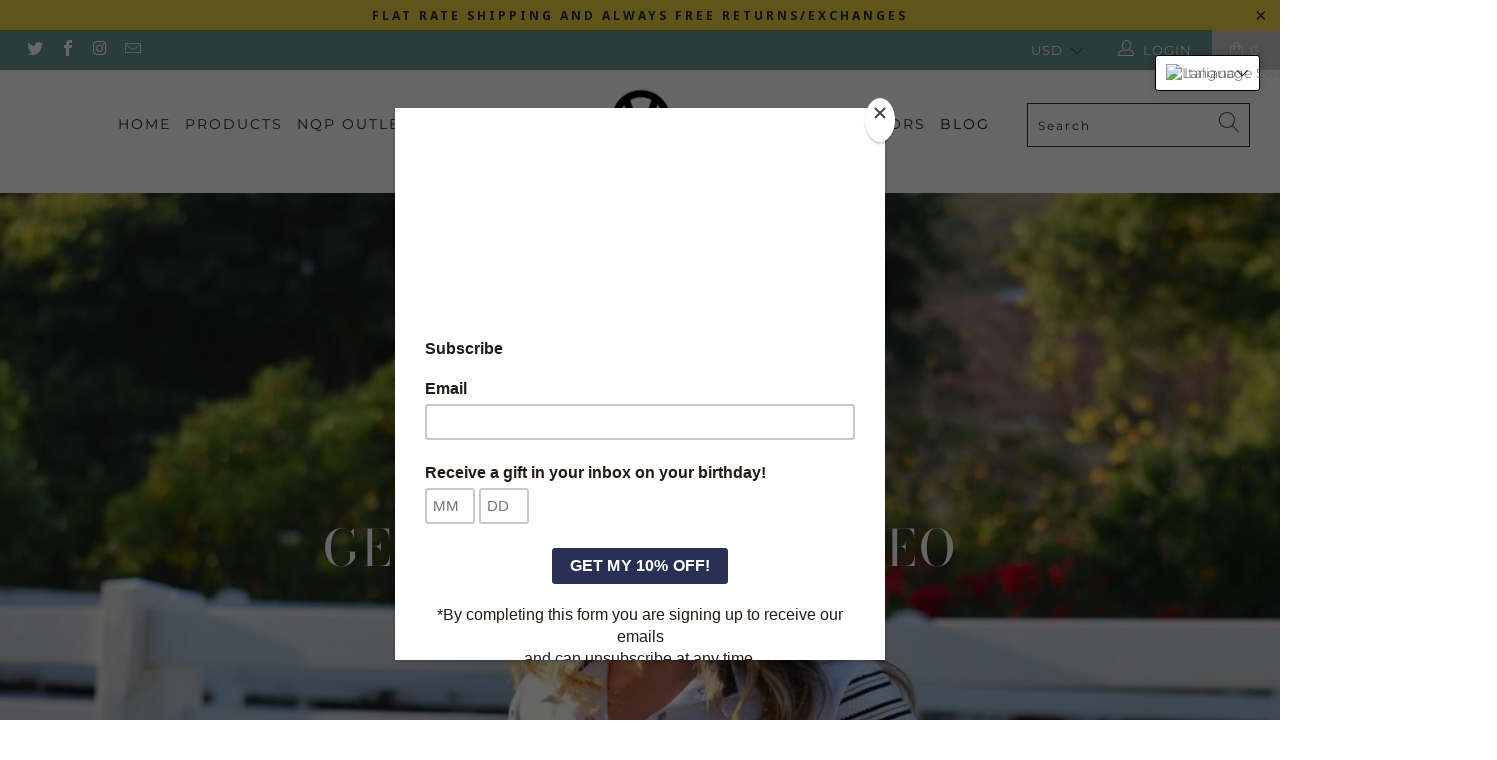

--- FILE ---
content_type: text/html; charset=utf-8
request_url: https://www.calverro.com/it/blogs/blog/get-to-know-our-ceo
body_size: 48616
content:


 <!DOCTYPE html>
<html lang="it"> <head> <meta charset="utf-8"> <meta http-equiv="cleartype" content="on"> <meta name="robots" content="index,follow"> <!-- Mobile Specific Metas --> <meta name="HandheldFriendly" content="True"> <meta name="MobileOptimized" content="320"> <meta name="viewport" content="width=device-width,initial-scale=1"> <meta name="theme-color" content="#ffffff"> <title>
      Get to Know Our CEO - Calverro</title> <link rel="preconnect dns-prefetch" href="https://fonts.shopifycdn.com" /> <link rel="preconnect dns-prefetch" href="https://cdn.shopify.com" /> <link rel="preconnect dns-prefetch" href="https://v.shopify.com" /> <link rel="preconnect dns-prefetch" href="https://cdn.shopifycloud.com" /> <link rel="preconnect dns-prefetch" href="https://productreviews.shopifycdn.com" /> <link rel="stylesheet" href="https://cdnjs.cloudflare.com/ajax/libs/fancybox/3.5.6/jquery.fancybox.css"> <!-- Stylesheets for Turbo "6.0.1" --> <link href="//www.calverro.com/cdn/shop/t/7/assets/styles.scss.css?v=124212305993464109141764261797" rel="stylesheet" type="text/css" media="all" /> <script>
      window.lazySizesConfig = window.lazySizesConfig || {};

      lazySizesConfig.expand = 300;
      lazySizesConfig.loadHidden = false;

      /*! lazysizes - v4.1.4 */
      !function(a,b){var c=b(a,a.document);a.lazySizes=c,"object"==typeof module&&module.exports&&(module.exports=c)}(window,function(a,b){"use strict";if(b.getElementsByClassName){var c,d,e=b.documentElement,f=a.Date,g=a.HTMLPictureElement,h="addEventListener",i="getAttribute",j=a[h],k=a.setTimeout,l=a.requestAnimationFrame||k,m=a.requestIdleCallback,n=/^picture$/i,o=["load","error","lazyincluded","_lazyloaded"],p={},q=Array.prototype.forEach,r=function(a,b){return p[b]||(p[b]=new RegExp("(\\s|^)"+b+"(\\s|$)")),p[b].test(a[i]("class")||"")&&p[b]},s=function(a,b){r(a,b)||a.setAttribute("class",(a[i]("class")||"").trim()+" "+b)},t=function(a,b){var c;(c=r(a,b))&&a.setAttribute("class",(a[i]("class")||"").replace(c," "))},u=function(a,b,c){var d=c?h:"removeEventListener";c&&u(a,b),o.forEach(function(c){a[d](c,b)})},v=function(a,d,e,f,g){var h=b.createEvent("Event");return e||(e={}),e.instance=c,h.initEvent(d,!f,!g),h.detail=e,a.dispatchEvent(h),h},w=function(b,c){var e;!g&&(e=a.picturefill||d.pf)?(c&&c.src&&!b[i]("srcset")&&b.setAttribute("srcset",c.src),e({reevaluate:!0,elements:[b]})):c&&c.src&&(b.src=c.src)},x=function(a,b){return(getComputedStyle(a,null)||{})[b]},y=function(a,b,c){for(c=c||a.offsetWidth;c<d.minSize&&b&&!a._lazysizesWidth;)c=b.offsetWidth,b=b.parentNode;return c},z=function(){var a,c,d=[],e=[],f=d,g=function(){var b=f;for(f=d.length?e:d,a=!0,c=!1;b.length;)b.shift()();a=!1},h=function(d,e){a&&!e?d.apply(this,arguments):(f.push(d),c||(c=!0,(b.hidden?k:l)(g)))};return h._lsFlush=g,h}(),A=function(a,b){return b?function(){z(a)}:function(){var b=this,c=arguments;z(function(){a.apply(b,c)})}},B=function(a){var b,c=0,e=d.throttleDelay,g=d.ricTimeout,h=function(){b=!1,c=f.now(),a()},i=m&&g>49?function(){m(h,{timeout:g}),g!==d.ricTimeout&&(g=d.ricTimeout)}:A(function(){k(h)},!0);return function(a){var d;(a=a===!0)&&(g=33),b||(b=!0,d=e-(f.now()-c),0>d&&(d=0),a||9>d?i():k(i,d))}},C=function(a){var b,c,d=99,e=function(){b=null,a()},g=function(){var a=f.now()-c;d>a?k(g,d-a):(m||e)(e)};return function(){c=f.now(),b||(b=k(g,d))}};!function(){var b,c={lazyClass:"lazyload",loadedClass:"lazyloaded",loadingClass:"lazyloading",preloadClass:"lazypreload",errorClass:"lazyerror",autosizesClass:"lazyautosizes",srcAttr:"data-src",srcsetAttr:"data-srcset",sizesAttr:"data-sizes",minSize:40,customMedia:{},init:!0,expFactor:1.5,hFac:.8,loadMode:2,loadHidden:!0,ricTimeout:0,throttleDelay:125};d=a.lazySizesConfig||a.lazysizesConfig||{};for(b in c)b in d||(d[b]=c[b]);a.lazySizesConfig=d,k(function(){d.init&&F()})}();var D=function(){var g,l,m,o,p,y,D,F,G,H,I,J,K,L,M=/^img$/i,N=/^iframe$/i,O="onscroll"in a&&!/(gle|ing)bot/.test(navigator.userAgent),P=0,Q=0,R=0,S=-1,T=function(a){R--,a&&a.target&&u(a.target,T),(!a||0>R||!a.target)&&(R=0)},U=function(a,c){var d,f=a,g="hidden"==x(b.body,"visibility")||"hidden"!=x(a.parentNode,"visibility")&&"hidden"!=x(a,"visibility");for(F-=c,I+=c,G-=c,H+=c;g&&(f=f.offsetParent)&&f!=b.body&&f!=e;)g=(x(f,"opacity")||1)>0,g&&"visible"!=x(f,"overflow")&&(d=f.getBoundingClientRect(),g=H>d.left&&G<d.right&&I>d.top-1&&F<d.bottom+1);return g},V=function(){var a,f,h,j,k,m,n,p,q,r=c.elements;if((o=d.loadMode)&&8>R&&(a=r.length)){f=0,S++,null==K&&("expand"in d||(d.expand=e.clientHeight>500&&e.clientWidth>500?500:370),J=d.expand,K=J*d.expFactor),K>Q&&1>R&&S>2&&o>2&&!b.hidden?(Q=K,S=0):Q=o>1&&S>1&&6>R?J:P;for(;a>f;f++)if(r[f]&&!r[f]._lazyRace)if(O)if((p=r[f][i]("data-expand"))&&(m=1*p)||(m=Q),q!==m&&(y=innerWidth+m*L,D=innerHeight+m,n=-1*m,q=m),h=r[f].getBoundingClientRect(),(I=h.bottom)>=n&&(F=h.top)<=D&&(H=h.right)>=n*L&&(G=h.left)<=y&&(I||H||G||F)&&(d.loadHidden||"hidden"!=x(r[f],"visibility"))&&(l&&3>R&&!p&&(3>o||4>S)||U(r[f],m))){if(ba(r[f]),k=!0,R>9)break}else!k&&l&&!j&&4>R&&4>S&&o>2&&(g[0]||d.preloadAfterLoad)&&(g[0]||!p&&(I||H||G||F||"auto"!=r[f][i](d.sizesAttr)))&&(j=g[0]||r[f]);else ba(r[f]);j&&!k&&ba(j)}},W=B(V),X=function(a){s(a.target,d.loadedClass),t(a.target,d.loadingClass),u(a.target,Z),v(a.target,"lazyloaded")},Y=A(X),Z=function(a){Y({target:a.target})},$=function(a,b){try{a.contentWindow.location.replace(b)}catch(c){a.src=b}},_=function(a){var b,c=a[i](d.srcsetAttr);(b=d.customMedia[a[i]("data-media")||a[i]("media")])&&a.setAttribute("media",b),c&&a.setAttribute("srcset",c)},aa=A(function(a,b,c,e,f){var g,h,j,l,o,p;(o=v(a,"lazybeforeunveil",b)).defaultPrevented||(e&&(c?s(a,d.autosizesClass):a.setAttribute("sizes",e)),h=a[i](d.srcsetAttr),g=a[i](d.srcAttr),f&&(j=a.parentNode,l=j&&n.test(j.nodeName||"")),p=b.firesLoad||"src"in a&&(h||g||l),o={target:a},p&&(u(a,T,!0),clearTimeout(m),m=k(T,2500),s(a,d.loadingClass),u(a,Z,!0)),l&&q.call(j.getElementsByTagName("source"),_),h?a.setAttribute("srcset",h):g&&!l&&(N.test(a.nodeName)?$(a,g):a.src=g),f&&(h||l)&&w(a,{src:g})),a._lazyRace&&delete a._lazyRace,t(a,d.lazyClass),z(function(){(!p||a.complete&&a.naturalWidth>1)&&(p?T(o):R--,X(o))},!0)}),ba=function(a){var b,c=M.test(a.nodeName),e=c&&(a[i](d.sizesAttr)||a[i]("sizes")),f="auto"==e;(!f&&l||!c||!a[i]("src")&&!a.srcset||a.complete||r(a,d.errorClass)||!r(a,d.lazyClass))&&(b=v(a,"lazyunveilread").detail,f&&E.updateElem(a,!0,a.offsetWidth),a._lazyRace=!0,R++,aa(a,b,f,e,c))},ca=function(){if(!l){if(f.now()-p<999)return void k(ca,999);var a=C(function(){d.loadMode=3,W()});l=!0,d.loadMode=3,W(),j("scroll",function(){3==d.loadMode&&(d.loadMode=2),a()},!0)}};return{_:function(){p=f.now(),c.elements=b.getElementsByClassName(d.lazyClass),g=b.getElementsByClassName(d.lazyClass+" "+d.preloadClass),L=d.hFac,j("scroll",W,!0),j("resize",W,!0),a.MutationObserver?new MutationObserver(W).observe(e,{childList:!0,subtree:!0,attributes:!0}):(e[h]("DOMNodeInserted",W,!0),e[h]("DOMAttrModified",W,!0),setInterval(W,999)),j("hashchange",W,!0),["focus","mouseover","click","load","transitionend","animationend","webkitAnimationEnd"].forEach(function(a){b[h](a,W,!0)}),/d$|^c/.test(b.readyState)?ca():(j("load",ca),b[h]("DOMContentLoaded",W),k(ca,2e4)),c.elements.length?(V(),z._lsFlush()):W()},checkElems:W,unveil:ba}}(),E=function(){var a,c=A(function(a,b,c,d){var e,f,g;if(a._lazysizesWidth=d,d+="px",a.setAttribute("sizes",d),n.test(b.nodeName||""))for(e=b.getElementsByTagName("source"),f=0,g=e.length;g>f;f++)e[f].setAttribute("sizes",d);c.detail.dataAttr||w(a,c.detail)}),e=function(a,b,d){var e,f=a.parentNode;f&&(d=y(a,f,d),e=v(a,"lazybeforesizes",{width:d,dataAttr:!!b}),e.defaultPrevented||(d=e.detail.width,d&&d!==a._lazysizesWidth&&c(a,f,e,d)))},f=function(){var b,c=a.length;if(c)for(b=0;c>b;b++)e(a[b])},g=C(f);return{_:function(){a=b.getElementsByClassName(d.autosizesClass),j("resize",g)},checkElems:g,updateElem:e}}(),F=function(){F.i||(F.i=!0,E._(),D._())};return c={cfg:d,autoSizer:E,loader:D,init:F,uP:w,aC:s,rC:t,hC:r,fire:v,gW:y,rAF:z}}});

      /*! lazysizes - v4.1.4 */
      !function(a,b){var c=function(){b(a.lazySizes),a.removeEventListener("lazyunveilread",c,!0)};b=b.bind(null,a,a.document),"object"==typeof module&&module.exports?b(require("lazysizes")):a.lazySizes?c():a.addEventListener("lazyunveilread",c,!0)}(window,function(a,b,c){"use strict";function d(){this.ratioElems=b.getElementsByClassName("lazyaspectratio"),this._setupEvents(),this.processImages()}if(a.addEventListener){var e,f,g,h=Array.prototype.forEach,i=/^picture$/i,j="data-aspectratio",k="img["+j+"]",l=function(b){return a.matchMedia?(l=function(a){return!a||(matchMedia(a)||{}).matches})(b):a.Modernizr&&Modernizr.mq?!b||Modernizr.mq(b):!b},m=c.aC,n=c.rC,o=c.cfg;d.prototype={_setupEvents:function(){var a=this,c=function(b){b.naturalWidth<36?a.addAspectRatio(b,!0):a.removeAspectRatio(b,!0)},d=function(){a.processImages()};b.addEventListener("load",function(a){a.target.getAttribute&&a.target.getAttribute(j)&&c(a.target)},!0),addEventListener("resize",function(){var b,d=function(){h.call(a.ratioElems,c)};return function(){clearTimeout(b),b=setTimeout(d,99)}}()),b.addEventListener("DOMContentLoaded",d),addEventListener("load",d)},processImages:function(a){var c,d;a||(a=b),c="length"in a&&!a.nodeName?a:a.querySelectorAll(k);for(d=0;d<c.length;d++)c[d].naturalWidth>36?this.removeAspectRatio(c[d]):this.addAspectRatio(c[d])},getSelectedRatio:function(a){var b,c,d,e,f,g=a.parentNode;if(g&&i.test(g.nodeName||""))for(d=g.getElementsByTagName("source"),b=0,c=d.length;c>b;b++)if(e=d[b].getAttribute("data-media")||d[b].getAttribute("media"),o.customMedia[e]&&(e=o.customMedia[e]),l(e)){f=d[b].getAttribute(j);break}return f||a.getAttribute(j)||""},parseRatio:function(){var a=/^\s*([+\d\.]+)(\s*[\/x]\s*([+\d\.]+))?\s*$/,b={};return function(c){var d;return!b[c]&&(d=c.match(a))&&(d[3]?b[c]=d[1]/d[3]:b[c]=1*d[1]),b[c]}}(),addAspectRatio:function(b,c){var d,e=b.offsetWidth,f=b.offsetHeight;return c||m(b,"lazyaspectratio"),36>e&&0>=f?void((e||f&&a.console)&&console.log("Define width or height of image, so we can calculate the other dimension")):(d=this.getSelectedRatio(b),d=this.parseRatio(d),void(d&&(e?b.style.height=e/d+"px":b.style.width=f*d+"px")))},removeAspectRatio:function(a){n(a,"lazyaspectratio"),a.style.height="",a.style.width="",a.removeAttribute(j)}},f=function(){g=a.jQuery||a.Zepto||a.shoestring||a.$,g&&g.fn&&!g.fn.imageRatio&&g.fn.filter&&g.fn.add&&g.fn.find?g.fn.imageRatio=function(){return e.processImages(this.find(k).add(this.filter(k))),this}:g=!1},f(),setTimeout(f),e=new d,a.imageRatio=e,"object"==typeof module&&module.exports?module.exports=e:"function"==typeof define&&define.amd&&define(e)}});

        /*! lazysizes - v4.1.5 */
        !function(a,b){var c=function(){b(a.lazySizes),a.removeEventListener("lazyunveilread",c,!0)};b=b.bind(null,a,a.document),"object"==typeof module&&module.exports?b(require("lazysizes")):a.lazySizes?c():a.addEventListener("lazyunveilread",c,!0)}(window,function(a,b,c){"use strict";if(a.addEventListener){var d=/\s+/g,e=/\s*\|\s+|\s+\|\s*/g,f=/^(.+?)(?:\s+\[\s*(.+?)\s*\])(?:\s+\[\s*(.+?)\s*\])?$/,g=/^\s*\(*\s*type\s*:\s*(.+?)\s*\)*\s*$/,h=/\(|\)|'/,i={contain:1,cover:1},j=function(a){var b=c.gW(a,a.parentNode);return(!a._lazysizesWidth||b>a._lazysizesWidth)&&(a._lazysizesWidth=b),a._lazysizesWidth},k=function(a){var b;return b=(getComputedStyle(a)||{getPropertyValue:function(){}}).getPropertyValue("background-size"),!i[b]&&i[a.style.backgroundSize]&&(b=a.style.backgroundSize),b},l=function(a,b){if(b){var c=b.match(g);c&&c[1]?a.setAttribute("type",c[1]):a.setAttribute("media",lazySizesConfig.customMedia[b]||b)}},m=function(a,c,g){var h=b.createElement("picture"),i=c.getAttribute(lazySizesConfig.sizesAttr),j=c.getAttribute("data-ratio"),k=c.getAttribute("data-optimumx");c._lazybgset&&c._lazybgset.parentNode==c&&c.removeChild(c._lazybgset),Object.defineProperty(g,"_lazybgset",{value:c,writable:!0}),Object.defineProperty(c,"_lazybgset",{value:h,writable:!0}),a=a.replace(d," ").split(e),h.style.display="none",g.className=lazySizesConfig.lazyClass,1!=a.length||i||(i="auto"),a.forEach(function(a){var c,d=b.createElement("source");i&&"auto"!=i&&d.setAttribute("sizes",i),(c=a.match(f))?(d.setAttribute(lazySizesConfig.srcsetAttr,c[1]),l(d,c[2]),l(d,c[3])):d.setAttribute(lazySizesConfig.srcsetAttr,a),h.appendChild(d)}),i&&(g.setAttribute(lazySizesConfig.sizesAttr,i),c.removeAttribute(lazySizesConfig.sizesAttr),c.removeAttribute("sizes")),k&&g.setAttribute("data-optimumx",k),j&&g.setAttribute("data-ratio",j),h.appendChild(g),c.appendChild(h)},n=function(a){if(a.target._lazybgset){var b=a.target,d=b._lazybgset,e=b.currentSrc||b.src;if(e){var f=c.fire(d,"bgsetproxy",{src:e,useSrc:h.test(e)?JSON.stringify(e):e});f.defaultPrevented||(d.style.backgroundImage="url("+f.detail.useSrc+")")}b._lazybgsetLoading&&(c.fire(d,"_lazyloaded",{},!1,!0),delete b._lazybgsetLoading)}};addEventListener("lazybeforeunveil",function(a){var d,e,f;!a.defaultPrevented&&(d=a.target.getAttribute("data-bgset"))&&(f=a.target,e=b.createElement("img"),e.alt="",e._lazybgsetLoading=!0,a.detail.firesLoad=!0,m(d,f,e),setTimeout(function(){c.loader.unveil(e),c.rAF(function(){c.fire(e,"_lazyloaded",{},!0,!0),e.complete&&n({target:e})})}))}),b.addEventListener("load",n,!0),a.addEventListener("lazybeforesizes",function(a){if(a.detail.instance==c&&a.target._lazybgset&&a.detail.dataAttr){var b=a.target._lazybgset,d=k(b);i[d]&&(a.target._lazysizesParentFit=d,c.rAF(function(){a.target.setAttribute("data-parent-fit",d),a.target._lazysizesParentFit&&delete a.target._lazysizesParentFit}))}},!0),b.documentElement.addEventListener("lazybeforesizes",function(a){!a.defaultPrevented&&a.target._lazybgset&&a.detail.instance==c&&(a.detail.width=j(a.target._lazybgset))})}});</script> <script>
      
Shopify = window.Shopify || {};Shopify.theme_settings = {};Shopify.currency_settings = {};Shopify.theme_settings.display_tos_checkbox = false;Shopify.theme_settings.go_to_checkout = true;Shopify.theme_settings.cart_action = "ajax";Shopify.theme_settings.collection_swatches = false;Shopify.theme_settings.collection_secondary_image = false;Shopify.theme_settings.show_multiple_currencies = true;Shopify.theme_settings.currency_format = "money_format";Shopify.currency_settings.shopifyMultiCurrencyIsEnabled = false;Shopify.currency_settings.shop_currency = "USD";Shopify.currency_settings.default_currency = "USD";Shopify.currency_settings.money_with_currency_format = "${{amount}} USD";Shopify.currency_settings.money_format = "${{amount}}";Shopify.theme_settings.display_inventory_left = false;Shopify.theme_settings.inventory_threshold = 10;Shopify.theme_settings.limit_quantity = true;Shopify.theme_settings.menu_position = "inline";Shopify.theme_settings.newsletter_popup = false;Shopify.theme_settings.newsletter_popup_days = "0";Shopify.theme_settings.newsletter_popup_mobile = true;Shopify.theme_settings.newsletter_popup_seconds = 4;Shopify.theme_settings.pagination_type = "infinite_scroll";Shopify.theme_settings.search_pagination_type = "infinite_scroll";Shopify.theme_settings.enable_shopify_review_comments = true;Shopify.theme_settings.enable_shopify_collection_badges = false;Shopify.theme_settings.quick_shop_thumbnail_position = "bottom-thumbnails";Shopify.theme_settings.product_form_style = "swatches";Shopify.theme_settings.sale_banner_enabled = true;Shopify.theme_settings.display_savings = true;Shopify.theme_settings.display_sold_out_price = true;Shopify.theme_settings.sold_out_text = "Out of Stock";Shopify.theme_settings.free_text = "Free";Shopify.theme_settings.video_looping = false;Shopify.theme_settings.search_option = "products";Shopify.theme_settings.search_items_to_display = 5;Shopify.theme_settings.enable_autocomplete = true;Shopify.theme_settings.page_dots_enabled = true;Shopify.theme_settings.slideshow_arrow_size = "light";Shopify.theme_settings.quick_shop_enabled = true;Shopify.translation =Shopify.translation || {};Shopify.translation.agree_to_terms_warning = "You must agree with the terms and conditions to checkout.";Shopify.translation.one_item_left = "item left";Shopify.translation.items_left_text = "items left";Shopify.translation.cart_savings_text = "Total Savings";Shopify.translation.cart_discount_text = "Discount";Shopify.translation.cart_subtotal_text = "Subtotal";Shopify.translation.cart_remove_text = "Remove";Shopify.translation.newsletter_success_text = "Thank you for joining our mailing list!";Shopify.translation.notify_email = "Enter your email address...";Shopify.translation.notify_email_value = "Translation missing: it.contact.fields.email";Shopify.translation.notify_email_send = "Send";Shopify.translation.notify_message_first = "Please notify me when ";Shopify.translation.notify_message_last = " becomes available - ";Shopify.translation.notify_success_text = "Thanks! We will notify you when this product becomes available!";Shopify.translation.add_to_cart = "Add to Cart";Shopify.translation.coming_soon_text = "Coming Soon";Shopify.translation.sold_out_text = "Sold Out";Shopify.translation.sale_text = "Sale";Shopify.translation.savings_text = "You Save";Shopify.translation.free_price_text = "Translation missing: it.settings.free_price_text";Shopify.translation.from_text = "from";Shopify.translation.new_text = "New";Shopify.translation.pre_order_text = "Pre-Order";Shopify.translation.unavailable_text = "Unavailable";Shopify.translation.all_results = "View all results";</script> <meta name="description" content="Calverro Founder Sarah Enwright: Inspired by What Was Missing There’s something about a challenge that motivates Sarah Enwright. The amateur jumper rider founded Calverro to create a solution to a void she found in equestrian apparel– breeches that fit, flatter and function, made from high-quality fabrics at an attaina" /> <link rel="shortcut icon" type="image/x-icon" href="//www.calverro.com/cdn/shop/files/logo_mark_sm_180x180.png?v=1613182485"> <link rel="apple-touch-icon" href="//www.calverro.com/cdn/shop/files/logo_mark_sm_180x180.png?v=1613182485"/> <link rel="apple-touch-icon" sizes="57x57" href="//www.calverro.com/cdn/shop/files/logo_mark_sm_57x57.png?v=1613182485"/> <link rel="apple-touch-icon" sizes="60x60" href="//www.calverro.com/cdn/shop/files/logo_mark_sm_60x60.png?v=1613182485"/> <link rel="apple-touch-icon" sizes="72x72" href="//www.calverro.com/cdn/shop/files/logo_mark_sm_72x72.png?v=1613182485"/> <link rel="apple-touch-icon" sizes="76x76" href="//www.calverro.com/cdn/shop/files/logo_mark_sm_76x76.png?v=1613182485"/> <link rel="apple-touch-icon" sizes="114x114" href="//www.calverro.com/cdn/shop/files/logo_mark_sm_114x114.png?v=1613182485"/> <link rel="apple-touch-icon" sizes="180x180" href="//www.calverro.com/cdn/shop/files/logo_mark_sm_180x180.png?v=1613182485"/> <link rel="apple-touch-icon" sizes="228x228" href="//www.calverro.com/cdn/shop/files/logo_mark_sm_228x228.png?v=1613182485"/> <link rel="canonical" href="https://www.calverro.com/it/blogs/blog/get-to-know-our-ceo" /> <script>window.performance && window.performance.mark && window.performance.mark('shopify.content_for_header.start');</script><meta name="google-site-verification" content="YltMJnE61-ZVIAacK_XhpNTn2f9g4I_ham5YjQf0_f0">
<meta name="facebook-domain-verification" content="lhn4kd51zeijbcier0ncf7ugszn26w">
<meta name="facebook-domain-verification" content="k3dqt1nmlbvqi9bkoqr1o2dg8c5yzm">
<meta name="facebook-domain-verification" content="8gioc62euy9zj4kafbfgkpwvwb9cnn">
<meta name="facebook-domain-verification" content="ggd1bvon93wo7r6jt85nerama25o4m">
<meta name="facebook-domain-verification" content="fdtaknmr10keuky0ypb76wvfnn7otc">
<meta name="facebook-domain-verification" content="5gzzq7pp1o6i0ra3w62po0scp1uta9">
<meta name="facebook-domain-verification" content="vi5y0wtv3q0w5aakio3d0im5xa39ev">
<meta name="facebook-domain-verification" content="n39fh1o4mtitw11z6f71fz9ymuvl9e">
<meta id="shopify-digital-wallet" name="shopify-digital-wallet" content="/16608493632/digital_wallets/dialog">
<meta name="shopify-checkout-api-token" content="e05e865ad780775ee5fe8c08632764ca">
<link rel="alternate" type="application/atom+xml" title="Feed" href="/it/blogs/blog.atom" />
<link rel="alternate" hreflang="x-default" href="https://www.calverro.com/blogs/blog/get-to-know-our-ceo">
<link rel="alternate" hreflang="en" href="https://www.calverro.com/blogs/blog/get-to-know-our-ceo">
<link rel="alternate" hreflang="de" href="https://www.calverro.com/de/blogs/blog/get-to-know-our-ceo">
<link rel="alternate" hreflang="it" href="https://www.calverro.com/it/blogs/blog/get-to-know-our-ceo">
<link rel="alternate" hreflang="pt" href="https://www.calverro.com/pt/blogs/blog/get-to-know-our-ceo">
<link rel="alternate" hreflang="nl" href="https://www.calverro.com/nl/blogs/blog/get-to-know-our-ceo">
<link rel="alternate" hreflang="es" href="https://www.calverro.com/es/blogs/blog/get-to-know-our-ceo">
<script async="async" src="/checkouts/internal/preloads.js?locale=it-US"></script>
<link rel="preconnect" href="https://shop.app" crossorigin="anonymous">
<script async="async" src="https://shop.app/checkouts/internal/preloads.js?locale=it-US&shop_id=16608493632" crossorigin="anonymous"></script>
<script id="apple-pay-shop-capabilities" type="application/json">{"shopId":16608493632,"countryCode":"US","currencyCode":"USD","merchantCapabilities":["supports3DS"],"merchantId":"gid:\/\/shopify\/Shop\/16608493632","merchantName":"Calverro","requiredBillingContactFields":["postalAddress","email"],"requiredShippingContactFields":["postalAddress","email"],"shippingType":"shipping","supportedNetworks":["visa","masterCard","amex","discover","elo","jcb"],"total":{"type":"pending","label":"Calverro","amount":"1.00"},"shopifyPaymentsEnabled":true,"supportsSubscriptions":true}</script>
<script id="shopify-features" type="application/json">{"accessToken":"e05e865ad780775ee5fe8c08632764ca","betas":["rich-media-storefront-analytics"],"domain":"www.calverro.com","predictiveSearch":true,"shopId":16608493632,"locale":"it"}</script>
<script>var Shopify = Shopify || {};
Shopify.shop = "calverro.myshopify.com";
Shopify.locale = "it";
Shopify.currency = {"active":"USD","rate":"1.0"};
Shopify.country = "US";
Shopify.theme = {"name":"Turbo-florence with Installments message","id":129139638431,"schema_name":"Turbo","schema_version":"6.0.1","theme_store_id":null,"role":"main"};
Shopify.theme.handle = "null";
Shopify.theme.style = {"id":null,"handle":null};
Shopify.cdnHost = "www.calverro.com/cdn";
Shopify.routes = Shopify.routes || {};
Shopify.routes.root = "/it/";</script>
<script type="module">!function(o){(o.Shopify=o.Shopify||{}).modules=!0}(window);</script>
<script>!function(o){function n(){var o=[];function n(){o.push(Array.prototype.slice.apply(arguments))}return n.q=o,n}var t=o.Shopify=o.Shopify||{};t.loadFeatures=n(),t.autoloadFeatures=n()}(window);</script>
<script>
  window.ShopifyPay = window.ShopifyPay || {};
  window.ShopifyPay.apiHost = "shop.app\/pay";
  window.ShopifyPay.redirectState = null;
</script>
<script id="shop-js-analytics" type="application/json">{"pageType":"article"}</script>
<script defer="defer" async type="module" src="//www.calverro.com/cdn/shopifycloud/shop-js/modules/v2/client.init-shop-cart-sync_dvfQaB1V.it.esm.js"></script>
<script defer="defer" async type="module" src="//www.calverro.com/cdn/shopifycloud/shop-js/modules/v2/chunk.common_BW-OJwDu.esm.js"></script>
<script defer="defer" async type="module" src="//www.calverro.com/cdn/shopifycloud/shop-js/modules/v2/chunk.modal_CX4jaIRf.esm.js"></script>
<script type="module">
  await import("//www.calverro.com/cdn/shopifycloud/shop-js/modules/v2/client.init-shop-cart-sync_dvfQaB1V.it.esm.js");
await import("//www.calverro.com/cdn/shopifycloud/shop-js/modules/v2/chunk.common_BW-OJwDu.esm.js");
await import("//www.calverro.com/cdn/shopifycloud/shop-js/modules/v2/chunk.modal_CX4jaIRf.esm.js");

  window.Shopify.SignInWithShop?.initShopCartSync?.({"fedCMEnabled":true,"windoidEnabled":true});

</script>
<script>
  window.Shopify = window.Shopify || {};
  if (!window.Shopify.featureAssets) window.Shopify.featureAssets = {};
  window.Shopify.featureAssets['shop-js'] = {"shop-cart-sync":["modules/v2/client.shop-cart-sync_CGEUFKvL.it.esm.js","modules/v2/chunk.common_BW-OJwDu.esm.js","modules/v2/chunk.modal_CX4jaIRf.esm.js"],"init-fed-cm":["modules/v2/client.init-fed-cm_Q280f13X.it.esm.js","modules/v2/chunk.common_BW-OJwDu.esm.js","modules/v2/chunk.modal_CX4jaIRf.esm.js"],"shop-cash-offers":["modules/v2/client.shop-cash-offers_DoRGZwcj.it.esm.js","modules/v2/chunk.common_BW-OJwDu.esm.js","modules/v2/chunk.modal_CX4jaIRf.esm.js"],"shop-login-button":["modules/v2/client.shop-login-button_DMM6ww0E.it.esm.js","modules/v2/chunk.common_BW-OJwDu.esm.js","modules/v2/chunk.modal_CX4jaIRf.esm.js"],"pay-button":["modules/v2/client.pay-button_B6q2F277.it.esm.js","modules/v2/chunk.common_BW-OJwDu.esm.js","modules/v2/chunk.modal_CX4jaIRf.esm.js"],"shop-button":["modules/v2/client.shop-button_COUnjhWS.it.esm.js","modules/v2/chunk.common_BW-OJwDu.esm.js","modules/v2/chunk.modal_CX4jaIRf.esm.js"],"avatar":["modules/v2/client.avatar_BTnouDA3.it.esm.js"],"init-windoid":["modules/v2/client.init-windoid_CrSLay9H.it.esm.js","modules/v2/chunk.common_BW-OJwDu.esm.js","modules/v2/chunk.modal_CX4jaIRf.esm.js"],"init-shop-for-new-customer-accounts":["modules/v2/client.init-shop-for-new-customer-accounts_BGmSGr-t.it.esm.js","modules/v2/client.shop-login-button_DMM6ww0E.it.esm.js","modules/v2/chunk.common_BW-OJwDu.esm.js","modules/v2/chunk.modal_CX4jaIRf.esm.js"],"init-shop-email-lookup-coordinator":["modules/v2/client.init-shop-email-lookup-coordinator_BMjbsTlQ.it.esm.js","modules/v2/chunk.common_BW-OJwDu.esm.js","modules/v2/chunk.modal_CX4jaIRf.esm.js"],"init-shop-cart-sync":["modules/v2/client.init-shop-cart-sync_dvfQaB1V.it.esm.js","modules/v2/chunk.common_BW-OJwDu.esm.js","modules/v2/chunk.modal_CX4jaIRf.esm.js"],"shop-toast-manager":["modules/v2/client.shop-toast-manager_C1IUOXW7.it.esm.js","modules/v2/chunk.common_BW-OJwDu.esm.js","modules/v2/chunk.modal_CX4jaIRf.esm.js"],"init-customer-accounts":["modules/v2/client.init-customer-accounts_DyWT7tGr.it.esm.js","modules/v2/client.shop-login-button_DMM6ww0E.it.esm.js","modules/v2/chunk.common_BW-OJwDu.esm.js","modules/v2/chunk.modal_CX4jaIRf.esm.js"],"init-customer-accounts-sign-up":["modules/v2/client.init-customer-accounts-sign-up_DR74S9QP.it.esm.js","modules/v2/client.shop-login-button_DMM6ww0E.it.esm.js","modules/v2/chunk.common_BW-OJwDu.esm.js","modules/v2/chunk.modal_CX4jaIRf.esm.js"],"shop-follow-button":["modules/v2/client.shop-follow-button_C7goD_zf.it.esm.js","modules/v2/chunk.common_BW-OJwDu.esm.js","modules/v2/chunk.modal_CX4jaIRf.esm.js"],"checkout-modal":["modules/v2/client.checkout-modal_Cy_s3Hxe.it.esm.js","modules/v2/chunk.common_BW-OJwDu.esm.js","modules/v2/chunk.modal_CX4jaIRf.esm.js"],"shop-login":["modules/v2/client.shop-login_ByWJfYRH.it.esm.js","modules/v2/chunk.common_BW-OJwDu.esm.js","modules/v2/chunk.modal_CX4jaIRf.esm.js"],"lead-capture":["modules/v2/client.lead-capture_B-cWF8Yd.it.esm.js","modules/v2/chunk.common_BW-OJwDu.esm.js","modules/v2/chunk.modal_CX4jaIRf.esm.js"],"payment-terms":["modules/v2/client.payment-terms_B2vYrkY2.it.esm.js","modules/v2/chunk.common_BW-OJwDu.esm.js","modules/v2/chunk.modal_CX4jaIRf.esm.js"]};
</script>
<script>(function() {
  var isLoaded = false;
  function asyncLoad() {
    if (isLoaded) return;
    isLoaded = true;
    var urls = ["https:\/\/chimpstatic.com\/mcjs-connected\/js\/users\/0e41d4c71013482f5841d8257\/1ce5cc20fcbc23cb549d93f81.js?shop=calverro.myshopify.com"];
    for (var i = 0; i <urls.length; i++) {
      var s = document.createElement('script');
      s.type = 'text/javascript';
      s.async = true;
      s.src = urls[i];
      var x = document.getElementsByTagName('script')[0];
      x.parentNode.insertBefore(s, x);
    }
  };
  if(window.attachEvent) {
    window.attachEvent('onload', asyncLoad);
  } else {
    window.addEventListener('load', asyncLoad, false);
  }
})();</script>
<script id="__st">var __st={"a":16608493632,"offset":-28800,"reqid":"1f49a5cf-492b-441c-8b59-770e73d188b3-1769064264","pageurl":"www.calverro.com\/it\/blogs\/blog\/get-to-know-our-ceo","s":"articles-386190966916","u":"7bedbb56e73e","p":"article","rtyp":"article","rid":386190966916};</script>
<script>window.ShopifyPaypalV4VisibilityTracking = true;</script>
<script id="captcha-bootstrap">!function(){'use strict';const t='contact',e='account',n='new_comment',o=[[t,t],['blogs',n],['comments',n],[t,'customer']],c=[[e,'customer_login'],[e,'guest_login'],[e,'recover_customer_password'],[e,'create_customer']],r=t=>t.map((([t,e])=>`form[action*='/${t}']:not([data-nocaptcha='true']) input[name='form_type'][value='${e}']`)).join(','),a=t=>()=>t?[...document.querySelectorAll(t)].map((t=>t.form)):[];function s(){const t=[...o],e=r(t);return a(e)}const i='password',u='form_key',d=['recaptcha-v3-token','g-recaptcha-response','h-captcha-response',i],f=()=>{try{return window.sessionStorage}catch{return}},m='__shopify_v',_=t=>t.elements[u];function p(t,e,n=!1){try{const o=window.sessionStorage,c=JSON.parse(o.getItem(e)),{data:r}=function(t){const{data:e,action:n}=t;return t[m]||n?{data:e,action:n}:{data:t,action:n}}(c);for(const[e,n]of Object.entries(r))t.elements[e]&&(t.elements[e].value=n);n&&o.removeItem(e)}catch(o){console.error('form repopulation failed',{error:o})}}const l='form_type',E='cptcha';function T(t){t.dataset[E]=!0}const w=window,h=w.document,L='Shopify',v='ce_forms',y='captcha';let A=!1;((t,e)=>{const n=(g='f06e6c50-85a8-45c8-87d0-21a2b65856fe',I='https://cdn.shopify.com/shopifycloud/storefront-forms-hcaptcha/ce_storefront_forms_captcha_hcaptcha.v1.5.2.iife.js',D={infoText:'Protetto da hCaptcha',privacyText:'Privacy',termsText:'Termini'},(t,e,n)=>{const o=w[L][v],c=o.bindForm;if(c)return c(t,g,e,D).then(n);var r;o.q.push([[t,g,e,D],n]),r=I,A||(h.body.append(Object.assign(h.createElement('script'),{id:'captcha-provider',async:!0,src:r})),A=!0)});var g,I,D;w[L]=w[L]||{},w[L][v]=w[L][v]||{},w[L][v].q=[],w[L][y]=w[L][y]||{},w[L][y].protect=function(t,e){n(t,void 0,e),T(t)},Object.freeze(w[L][y]),function(t,e,n,w,h,L){const[v,y,A,g]=function(t,e,n){const i=e?o:[],u=t?c:[],d=[...i,...u],f=r(d),m=r(i),_=r(d.filter((([t,e])=>n.includes(e))));return[a(f),a(m),a(_),s()]}(w,h,L),I=t=>{const e=t.target;return e instanceof HTMLFormElement?e:e&&e.form},D=t=>v().includes(t);t.addEventListener('submit',(t=>{const e=I(t);if(!e)return;const n=D(e)&&!e.dataset.hcaptchaBound&&!e.dataset.recaptchaBound,o=_(e),c=g().includes(e)&&(!o||!o.value);(n||c)&&t.preventDefault(),c&&!n&&(function(t){try{if(!f())return;!function(t){const e=f();if(!e)return;const n=_(t);if(!n)return;const o=n.value;o&&e.removeItem(o)}(t);const e=Array.from(Array(32),(()=>Math.random().toString(36)[2])).join('');!function(t,e){_(t)||t.append(Object.assign(document.createElement('input'),{type:'hidden',name:u})),t.elements[u].value=e}(t,e),function(t,e){const n=f();if(!n)return;const o=[...t.querySelectorAll(`input[type='${i}']`)].map((({name:t})=>t)),c=[...d,...o],r={};for(const[a,s]of new FormData(t).entries())c.includes(a)||(r[a]=s);n.setItem(e,JSON.stringify({[m]:1,action:t.action,data:r}))}(t,e)}catch(e){console.error('failed to persist form',e)}}(e),e.submit())}));const S=(t,e)=>{t&&!t.dataset[E]&&(n(t,e.some((e=>e===t))),T(t))};for(const o of['focusin','change'])t.addEventListener(o,(t=>{const e=I(t);D(e)&&S(e,y())}));const B=e.get('form_key'),M=e.get(l),P=B&&M;t.addEventListener('DOMContentLoaded',(()=>{const t=y();if(P)for(const e of t)e.elements[l].value===M&&p(e,B);[...new Set([...A(),...v().filter((t=>'true'===t.dataset.shopifyCaptcha))])].forEach((e=>S(e,t)))}))}(h,new URLSearchParams(w.location.search),n,t,e,['guest_login'])})(!0,!0)}();</script>
<script integrity="sha256-4kQ18oKyAcykRKYeNunJcIwy7WH5gtpwJnB7kiuLZ1E=" data-source-attribution="shopify.loadfeatures" defer="defer" src="//www.calverro.com/cdn/shopifycloud/storefront/assets/storefront/load_feature-a0a9edcb.js" crossorigin="anonymous"></script>
<script crossorigin="anonymous" defer="defer" src="//www.calverro.com/cdn/shopifycloud/storefront/assets/shopify_pay/storefront-65b4c6d7.js?v=20250812"></script>
<script data-source-attribution="shopify.dynamic_checkout.dynamic.init">var Shopify=Shopify||{};Shopify.PaymentButton=Shopify.PaymentButton||{isStorefrontPortableWallets:!0,init:function(){window.Shopify.PaymentButton.init=function(){};var t=document.createElement("script");t.src="https://www.calverro.com/cdn/shopifycloud/portable-wallets/latest/portable-wallets.it.js",t.type="module",document.head.appendChild(t)}};
</script>
<script data-source-attribution="shopify.dynamic_checkout.buyer_consent">
  function portableWalletsHideBuyerConsent(e){var t=document.getElementById("shopify-buyer-consent"),n=document.getElementById("shopify-subscription-policy-button");t&&n&&(t.classList.add("hidden"),t.setAttribute("aria-hidden","true"),n.removeEventListener("click",e))}function portableWalletsShowBuyerConsent(e){var t=document.getElementById("shopify-buyer-consent"),n=document.getElementById("shopify-subscription-policy-button");t&&n&&(t.classList.remove("hidden"),t.removeAttribute("aria-hidden"),n.addEventListener("click",e))}window.Shopify?.PaymentButton&&(window.Shopify.PaymentButton.hideBuyerConsent=portableWalletsHideBuyerConsent,window.Shopify.PaymentButton.showBuyerConsent=portableWalletsShowBuyerConsent);
</script>
<script data-source-attribution="shopify.dynamic_checkout.cart.bootstrap">document.addEventListener("DOMContentLoaded",(function(){function t(){return document.querySelector("shopify-accelerated-checkout-cart, shopify-accelerated-checkout")}if(t())Shopify.PaymentButton.init();else{new MutationObserver((function(e,n){t()&&(Shopify.PaymentButton.init(),n.disconnect())})).observe(document.body,{childList:!0,subtree:!0})}}));
</script>
<script id='scb4127' type='text/javascript' async='' src='https://www.calverro.com/cdn/shopifycloud/privacy-banner/storefront-banner.js'></script><link id="shopify-accelerated-checkout-styles" rel="stylesheet" media="screen" href="https://www.calverro.com/cdn/shopifycloud/portable-wallets/latest/accelerated-checkout-backwards-compat.css" crossorigin="anonymous">
<style id="shopify-accelerated-checkout-cart">
        #shopify-buyer-consent {
  margin-top: 1em;
  display: inline-block;
  width: 100%;
}

#shopify-buyer-consent.hidden {
  display: none;
}

#shopify-subscription-policy-button {
  background: none;
  border: none;
  padding: 0;
  text-decoration: underline;
  font-size: inherit;
  cursor: pointer;
}

#shopify-subscription-policy-button::before {
  box-shadow: none;
}

      </style>

<script>window.performance && window.performance.mark && window.performance.mark('shopify.content_for_header.end');</script>

    

<meta name="author" content="Calverro">
<meta property="og:url" content="https://www.calverro.com/it/blogs/blog/get-to-know-our-ceo">
<meta property="og:site_name" content="Calverro"> <meta property="og:type" content="article"> <meta property="og:title" content="Get to Know Our CEO"> <meta property="og:image" content="https://www.calverro.com/cdn/shop/articles/get-to-know-our-ceo-242402_600x.jpg?v=1701788776"> <meta property="og:image:secure_url" content="https://www.calverro.com/cdn/shop/articles/get-to-know-our-ceo-242402_600x.jpg?v=1701788776"> <meta property="og:image:width" content="1024"> <meta property="og:image:height" content="1024"> <meta property="og:image:alt" content="Get to Know Our CEO - Calverro"> <meta property="og:description" content="Calverro Founder Sarah Enwright: Inspired by What Was Missing There’s something about a challenge that motivates Sarah Enwright. The amateur jumper rider founded Calverro to create a solution to a void she found in equestrian apparel– breeches that fit, flatter and function, made from high-quality fabrics at an attaina"> <meta name="twitter:site" content="@CalverroEq">

<meta name="twitter:card" content="summary"> <meta name="twitter:title" content="Get to Know Our CEO"> <meta name="twitter:description" content="There’s something about a challenge that motivates Sarah Enwright. The amateur jumper rider founded Calverro to create a solution to a void she found in equestrian apparel– breeches that fit, flatter and function, made from high-quality fabrics at an attainable price."> <meta property="twitter:image" content="http://www.calverro.com/cdn/shop/articles/get-to-know-our-ceo-242402_600x.jpg?v=1701788776"> <meta name="twitter:image:alt" content="Get to Know Our CEO - Calverro">
  


    
    
  

<!-- check for active ws customer --><!-- add querystring to search in test mode -->

<!-- redirect to ws-cart -->

<!-- ajax data  -->

  


<!-- product data -->


<script>
//==========================================
//      Set global liquid variables
//==========================================
  //general variables
  var wsgVersion = 4.82;
  var wsgActive = true;
  var isWsgCustomer = false;
  var wsgRunCollection;
  var wsgBetaRestrictedCart = true;
  var wsgCollectionObserver;
  var wsgRunProduct;
  var wsgRunCart;
  var wsgCartObserver = false;
  var wsgShopCountryCode = "US";
  var wsgRunSinglePage;
  var wsgRunSignup;
  //AJAX variables
  var wsgRunAjax;
  var wsgAjaxCart; 
  var runProxy;
  var hideDomElements = [".search__results .item-pricing", ".savings",".shopify-payment-button",".recently-viewed__title",".rv-container",".js-recently-viewed",".was_price",".hideWsg",".cart_savings",".featured-products-section"]; 
  var wsgData = {"translations":{"enable":false,"language":"english","custom":false},"shop_preferences":{"transitions":{"showTransitions":true,"installedTransitions":true},"retailPrice":{"enable":true,"strikethrough":false,"lowerOpacity":true,"label":" MSRP"},"checkInventory":true,"showShipPartial":true,"minOrder":0,"exclusions":["retail-only"],"hideExclusions":true,"draftNotification":true,"autoBackorder":true,"taxRate":-1},"page_styles":{"proxyMargin":0,"btnClasses":"","shipMargin":50},"volume_discounts":{"settings":{"custom_messages":{"custom_banner":{"banner_default":true,"banner_input":"Spend {{$}}, receive {{%}} off of your order."},"custom_success":{"success_default":true,"success_input":"Congratulations!  You received {{%}} off of your order!"}}},"enabled":false,"discounts":[]},"shipping_rates":{"internationalMsg":{"title":"Thank you for your order.","message":"Because you are outside of our home country we will calculate your shipping and send you an invoice shortly."},"ignoreAll":false,"ignoreCarrierRates":false,"useShopifyDefault":false,"freeShippingMin":-1,"fixedPercent":0.05,"flatRate":-1,"redirectInternational":false},"single_page":{"collapseCollections":null,"menuAction":"exclude","message":"","linkInCart":true,"excludeCollections":null},"net_orders":{"netTag":"Net-Term","enabled":true,"autoPending":true,"netRedirect":{"title":"Thank you for your order!","message":"A separate invoice will be sent for payment based on agreed payment terms.","autoEmail":false}},"customer":{"signup":{"autoInvite":false,"autoTags":[""],"taxExempt":true,"message":""},"loginMessage":"Log in to your wholesale account here.","accountMessage":"Please use the Quick Order Form to place a Wholesale order","redirectMessage":"Keep an eye on your email. As soon as we verify your account we will send you an email with a link to set up your password and start shopping."},"quantity":{"cart":{"minValue":0},"migratedToCurrent":true,"collections":[],"products":[{"rules":{"min":15},"_id":"5f1f469ba96e53005d4f0a58","id":2435184525376,"name":"Schooling Breech"},{"rules":{"min":15},"_id":"5f1f46b1a1279a005d53a06f","id":2477219512384,"name":"Schooling Shirt"},{"rules":{"min":10},"_id":"5f1f46c51c45b4005dad8acc","id":2477354811456,"name":"Short Stripe Shirt"},{"rules":{"min":10},"_id":"5f1f46d899d2e0005df64491","id":2477667156032,"name":"The Perfect Show Jacket"},{"rules":{"min":15},"_id":"5f1f46f199d2e0005df64492","id":2458983333952,"name":"Victory Show Shirt"}]},"activeTags":["wholesale","Everleigh","TwoHearts"],"hideDrafts":[],"discounts":[{"collectionId":null,"product_id":2435184525376,"title":"Schooling Breech","_id":"6052462148fa310041eb0342","tags":"wholesale","discountType":"fixed","id":"rkSzFHokP","scope":"product","amount":6250,"variants":[]},{"collectionId":null,"product_id":2477219512384,"title":"Schooling Shirt","_id":"5f0dc93c76b0f6005d441aea","variants":[],"id":"B1BSFrs1w","tags":"wholesale","discountType":"fixed","amount":6400,"scope":"product"},{"collectionId":null,"product_id":2477354811456,"title":"Short Stripe Shirt","_id":"5f0dc95a624144005d9d2c57","variants":[],"id":"SyXwKrjyw","tags":"wholesale","discountType":"fixed","amount":6400,"scope":"product"},{"collectionId":null,"product_id":2477667156032,"title":"The Perfect Show Jacket","_id":"5f0dc97c1918f9005da84d7f","variants":[],"id":"B1EttSs1w","tags":"wholesale","discountType":"fixed","amount":19000,"scope":"product"},{"collectionId":null,"product_id":2458983333952,"title":"Victory Show Shirt","_id":"605245e3e8ff120041444865","tags":"wholesale","discountType":"fixed","id":"HyzntriJD","scope":"product","amount":7000,"variants":[]},{"collectionId":null,"product_id":0,"title":"","_id":"6002fb83826bf9005da14cb3","tags":"Everleigh","scope":"all","discountType":"percent","amount":0.6,"id":"ySgwW43rn","variants":[]},{"collectionId":null,"product_id":0,"title":"","_id":"6002fc65caa2b8005d9f2763","tags":"TwoHearts","scope":"all","discountType":"percent","amount":0.65,"id":"mlA4ZXW-q","variants":[]},{"collectionId":null,"product_id":6552914165919,"title":"The Perfect jacket","_id":"603d86f3e3535b00419e02ce","tags":"wholesale","scope":"product","discountType":"percent","amount":0.5,"id":"EAGLBK8Tx","variants":[]}],"server_link":"https://www.wholesalegorilla.app/shop_assets/wsg-index.js"}    
  var wsgProdData = null	
  //product variables
  var wsgCustomerTags = null
  var wsgCollectionsList = null 

  //money formatting
  var wsgMoneyFormat = "${{amount}}";

  
    var wsgCurrentVariant = null;
  
  var wsgAjaxSettings = {"price":".header .cart_items .price","subtotal":".cart_subtotal .right","checkoutBtn":".cart_content .action_button"};
  var wsgSwatch = ".swatch_options .swatch-element";
  var wsgQVSelector = [".quick-shop"];
  var wsgPriceSelectors = {
    productPrice: [".current_price",".current_price .money"],
    collectionPrices: [".price"]
  };
</script>


<style>
/*   Signup/login */
  #wsg-signup select, 
  #wsg-signup input, 
  #wsg-signup textarea {
    height: 46px;
    border: thin solid #d1d1d1;
    padding: 6px 10px;
  }
  #wsg-signup textarea {
    min-height: 100px;
  }
  .wsg-login-input {
    height: 46px;
    border: thin solid #d1d1d1;
    padding: 6px 10px;
  }
  /* login and signup submit button */
  .wsg-submit-copy {
  }
  #wsg-signup select {

  }
/*   Quick Order Form */
  .wsg-table td {
   border: none;
   min-width: 150px;
  }
  .wsg-table tr {
   border-bottom: thin solid #d1d1d1; 
    border-left: none;
  }
  .wsg-table input[type="number"] {
    border: thin solid #d1d1d1;
    padding: 5px 15px;
    min-height: 42px;
  }
  #wsg-spof-link a {
    text-decoration: inherit;
    color: inherit;
  }
  .wsg-proxy-container a {
    text-decoration: inherit;
    color: inherit;    
  }
  @media screen and (max-width:768px){
    .wsg-variant-price-area {
     min-width: 70px !important;
     }
  .wsg-proxy-container {
     padding-top: 5%;
     }
    .wsg-proxy-container .wsg-table input[type="number"] {
     	max-width: 80%; 
    }
    .wsg-center img {
    	width: 50px !important;
    }
    .wsg-variant-price-area {
      min-width: 70px !important;
    }
  }
  /* Submit button */
  #wsg-cart-update{
    padding: 8px 10px;
    min-height: 45px;
    max-width: 100% !important;
  }
  .wsg-table {
    background: inherit !important;
  }
  .wsg-spof-container-main {
    background: inherit !important;
  }
  /* General fixes */
  .wsg-one-half {
    
  }
  .wsg-button-fix {
  
  }
  
</style>


  

<script>

  // https://tc39.github.io/ecma262/#sec-array.prototype.find
  if (!Array.prototype.find) {
    Object.defineProperty(Array.prototype, 'find', {
      value: function(predicate) {
        // 1. Let O be ? ToObject(this value).
        if (this == null) {
          throw TypeError('"this" is null or not defined');
        }

        var o = Object(this);

        // 2. Let len be ? ToLength(? Get(O, "length")).
        var len = o.length >>> 0;

        // 3. If IsCallable(predicate) is false, throw a TypeError exception.
        if (typeof predicate !== 'function') {
          throw TypeError('predicate must be a function');
        }

        // 4. If thisArg was supplied, let T be thisArg; else let T be undefined.
        var thisArg = arguments[1];

        // 5. Let k be 0.
        var k = 0;

        // 6. Repeat, while k <len
        while (k <len) {
          // a. Let Pk be ! ToString(k).
          // b. Let kValue be ? Get(O, Pk).
          // c. Let testResult be ToBoolean(? Call(predicate, T, <kValue, k, O >)).
          // d. If testResult is true, return kValue.
          var kValue = o[k];
          if (predicate.call(thisArg, kValue, k, o)) {
            return kValue;
          }
          // e. Increase k by 1.
          k++;
        }

        // 7. Return undefined.
        return undefined;
      },
      configurable: true,
      writable: true
    });
  }

  (function () {

    var useInternationalDomains = false;

    function buildLanguageList() {
      var languageListJson = '[{\
"name": "Inglese",\
"endonym_name": "English",\
"iso_code": "en",\
"primary": true,\
"flag": "//www.calverro.com/cdn/shop/t/7/assets/en.png?v=507",\
"domain": null\
},{\
"name": "Tedesco",\
"endonym_name": "Deutsch",\
"iso_code": "de",\
"primary": false,\
"flag": "//www.calverro.com/cdn/shop/t/7/assets/de.png?v=507",\
"domain": null\
},{\
"name": "Italiano",\
"endonym_name": "Italiano",\
"iso_code": "it",\
"primary": false,\
"flag": "//www.calverro.com/cdn/shop/t/7/assets/it.png?v=507",\
"domain": null\
},{\
"name": "Portoghese",\
"endonym_name": "português",\
"iso_code": "pt-PT",\
"primary": false,\
"flag": "//www.calverro.com/cdn/shop/t/7/assets/pt-PT.png?v=507",\
"domain": null\
},{\
"name": "Olandese",\
"endonym_name": "Nederlands",\
"iso_code": "nl",\
"primary": false,\
"flag": "//www.calverro.com/cdn/shop/t/7/assets/nl.png?v=507",\
"domain": null\
},{\
"name": "Spagnolo",\
"endonym_name": "Español",\
"iso_code": "es",\
"primary": false,\
"flag": "//www.calverro.com/cdn/shop/t/7/assets/es.png?v=507",\
"domain": null\
}]';
      return JSON.parse(languageListJson);
    }

    function getSavedLocale(langList) {
      var savedLocale = localStorage.getItem('translation-lab-lang');
      var sl = savedLocale ? langList.find(x => x.iso_code.toLowerCase() === savedLocale.toLowerCase()) : null;
      return sl ? sl.iso_code : null;
    }

    function getBrowserLocale(langList) {
      var browserLocale = navigator.language;
      if (browserLocale) {
        var localeParts = browserLocale.split('-');
        var bl = localeParts[0] ? langList.find(x => x.iso_code.toLowerCase().startsWith(localeParts[0])) : null;
        return bl ? bl.iso_code : null;
      } else {
        return null;
      }
    }

    function redirectUrlBuilderFunction(primaryLocale) {
      var shopDomain = 'https://www.calverro.com';
      if (window.Shopify && window.Shopify.designMode) {
        shopDomain = 'https://calverro.myshopify.com';
      }
      var currentLocale = 'it'.toLowerCase();
      var currentLocaleRegEx = new RegExp('^\/' + currentLocale, "ig");
      var primaryLocaleLower = primaryLocale.toLowerCase();
      var pathname = window.location.pathname;
      var queryString = window.location.search || '';
      return function build(redirectLocale) {
        if (!redirectLocale) {
          return null;
        }
        var redirectLocaleLower = redirectLocale.toLowerCase();
        if (currentLocale !== redirectLocaleLower) {
          if (useInternationalDomains) {
            //var languageList = buildLanguageList();
            //var internationalDomain = languageList.find(function (x) { return x.iso_code.toLowerCase() === redirectLocaleLower; });
            //if (internationalDomain) {
            //  return 'https://' + internationalDomain.domain + pathname + queryString;
            //}
          }
          else {
            if (redirectLocaleLower === primaryLocaleLower) {
              return shopDomain + pathname.replace(currentLocaleRegEx, '') + queryString;
            } else if (primaryLocaleLower === currentLocale) {
              return shopDomain + '/' + redirectLocaleLower + pathname + queryString;
            } else {
              return shopDomain + '/' + pathname.replace(currentLocaleRegEx, redirectLocaleLower) + queryString;
            }
          }
        }
        return null;
      }
    }

    function getRedirectLocale(languageList) {
      var savedLocale = getSavedLocale(languageList);
      var browserLocale = getBrowserLocale(languageList);
      var preferredLocale = null;

      var redirectLocale = null;

      if (savedLocale) {
        redirectLocale = savedLocale;
      } else if (preferredLocale) {
        redirectLocale = preferredLocale;
      } else if (browserLocale) {
        redirectLocale = browserLocale;
      }
      return redirectLocale;
    }

    function configure() {
      var languageList = buildLanguageList();
      var primaryLanguage = languageList.find(function (x) { return x.primary; });
      if (!primaryLanguage && !primaryLanguage.iso_code) {
        // error: there should be atleast one language set as primary
        return;
      }

      var redirectUrlBuilder = redirectUrlBuilderFunction(primaryLanguage.iso_code);

      var redirectLocale = getRedirectLocale(languageList);

      var redirectUrl = redirectUrlBuilder(redirectLocale);
      redirectUrl && window.location.assign(redirectUrl);
    }

    if (window.Shopify && window.Shopify.designMode) {
      return;
    }

    var botPatterns = "(bot|Googlebot\/|Googlebot-Mobile|Googlebot-Image|Googlebot-News|Googlebot-Video|AdsBot-Google([^-]|$)|AdsBot-Google-Mobile|Feedfetcher-Google|Mediapartners-Google|APIs-Google|Page|Speed|Insights|Lighthouse|bingbot|Slurp|exabot|ia_archiver|YandexBot|YandexImages|YandexAccessibilityBot|YandexMobileBot|YandexMetrika|YandexTurbo|YandexImageResizer|YandexVideo|YandexAdNet|YandexBlogs|YandexCalendar|YandexDirect|YandexFavicons|YaDirectFetcher|YandexForDomain|YandexMarket|YandexMedia|YandexMobileScreenShotBot|YandexNews|YandexOntoDB|YandexPagechecker|YandexPartner|YandexRCA|YandexSearchShop|YandexSitelinks|YandexSpravBot|YandexTracker|YandexVertis|YandexVerticals|YandexWebmaster|YandexScreenshotBot|Baiduspider|facebookexternalhit|Sogou|DuckDuckBot|BUbiNG|crawler4j|S[eE][mM]rushBot|Google-Adwords-Instant|BingPreview\/|Bark[rR]owler|DuckDuckGo-Favicons-Bot|AppEngine-Google|Google Web Preview|acapbot|Baidu-YunGuanCe|Feedly|Feedspot|google-xrawler|Google-Structured-Data-Testing-Tool|Google-PhysicalWeb|Google Favicon|Google-Site-Verification|Gwene|SentiBot|FreshRSS)";
    var re = new RegExp(botPatterns, 'i');
    if (!re.test(navigator.userAgent)) {
      configure();
    }

  })();
</script>
<!-- BEGIN app block: shopify://apps/t-lab-ai-language-translate/blocks/custom_translations/b5b83690-efd4-434d-8c6a-a5cef4019faf --><!-- BEGIN app snippet: custom_translation_scripts --><script>
(()=>{var o=/\([0-9]+?\)$/,M=/\r?\n|\r|\t|\xa0|\u200B|\u200E|&nbsp;| /g,v=/<\/?[a-z][\s\S]*>/i,t=/^(https?:\/\/|\/\/)[^\s/$.?#].[^\s]*$/i,k=/\{\{\s*([a-zA-Z_]\w*)\s*\}\}/g,p=/\{\{\s*([a-zA-Z_]\w*)\s*\}\}/,r=/^(https:)?\/\/cdn\.shopify\.com\/(.+)\.(png|jpe?g|gif|webp|svgz?|bmp|tiff?|ico|avif)/i,e=/^(https:)?\/\/cdn\.shopify\.com/i,a=/\b(?:https?|ftp)?:?\/\/?[^\s\/]+\/[^\s]+\.(?:png|jpe?g|gif|webp|svgz?|bmp|tiff?|ico|avif)\b/i,I=/url\(['"]?(.*?)['"]?\)/,m="__label:",i=document.createElement("textarea"),u={t:["src","data-src","data-source","data-href","data-zoom","data-master","data-bg","base-src"],i:["srcset","data-srcset"],o:["href","data-href"],u:["href","data-href","data-src","data-zoom"]},g=new Set(["img","picture","button","p","a","input"]),h=16.67,s=function(n){return n.nodeType===Node.ELEMENT_NODE},c=function(n){return n.nodeType===Node.TEXT_NODE};function w(n){return r.test(n.trim())||a.test(n.trim())}function b(n){return(n=>(n=n.trim(),t.test(n)))(n)||e.test(n.trim())}var l=function(n){return!n||0===n.trim().length};function j(n){return i.innerHTML=n,i.value}function T(n){return A(j(n))}function A(n){return n.trim().replace(o,"").replace(M,"").trim()}var _=1e3;function D(n){n=n.trim().replace(M,"").replace(/&amp;/g,"&").replace(/&gt;/g,">").replace(/&lt;/g,"<").trim();return n.length>_?N(n):n}function E(n){return n.trim().toLowerCase().replace(/^https:/i,"")}function N(n){for(var t=5381,r=0;r<n.length;r++)t=(t<<5)+t^n.charCodeAt(r);return(t>>>0).toString(36)}function f(n){for(var t=document.createElement("template"),r=(t.innerHTML=n,["SCRIPT","IFRAME","OBJECT","EMBED","LINK","META"]),e=/^(on\w+|srcdoc|style)$/i,a=document.createTreeWalker(t.content,NodeFilter.SHOW_ELEMENT),i=a.nextNode();i;i=a.nextNode()){var o=i;if(r.includes(o.nodeName))o.remove();else for(var u=o.attributes.length-1;0<=u;--u)e.test(o.attributes[u].name)&&o.removeAttribute(o.attributes[u].name)}return t.innerHTML}function d(n,t,r){void 0===r&&(r=20);for(var e=n,a=0;e&&e.parentElement&&a<r;){for(var i=e.parentElement,o=0,u=t;o<u.length;o++)for(var s=u[o],c=0,l=s.l;c<l.length;c++){var f=l[c];switch(f.type){case"class":for(var d=0,v=i.classList;d<v.length;d++){var p=v[d];if(f.value.test(p))return s.label}break;case"id":if(i.id&&f.value.test(i.id))return s.label;break;case"attribute":if(i.hasAttribute(f.name)){if(!f.value)return s.label;var m=i.getAttribute(f.name);if(m&&f.value.test(m))return s.label}}}e=i,a++}return"unknown"}function y(n,t){var r,e,a;"function"==typeof window.fetch&&"AbortController"in window?(r=new AbortController,e=setTimeout(function(){return r.abort()},3e3),fetch(n,{credentials:"same-origin",signal:r.signal}).then(function(n){return clearTimeout(e),n.ok?n.json():Promise.reject(n)}).then(t).catch(console.error)):((a=new XMLHttpRequest).onreadystatechange=function(){4===a.readyState&&200===a.status&&t(JSON.parse(a.responseText))},a.open("GET",n,!0),a.timeout=3e3,a.send())}function O(){var l=/([^\s]+)\.(png|jpe?g|gif|webp|svgz?|bmp|tiff?|ico|avif)$/i,f=/_(\{width\}x*|\{width\}x\{height\}|\d{3,4}x\d{3,4}|\d{3,4}x|x\d{3,4}|pinco|icon|thumb|small|compact|medium|large|grande|original|master)(_crop_\w+)*(@[2-3]x)*(.progressive)*$/i,d=/^(https?|ftp|file):\/\//i;function r(n){var t,r="".concat(n.path).concat(n.v).concat(null!=(r=n.size)?r:"",".").concat(n.p);return n.m&&(r="".concat(n.path).concat(n.m,"/").concat(n.v).concat(null!=(t=n.size)?t:"",".").concat(n.p)),n.host&&(r="".concat(null!=(t=n.protocol)?t:"","//").concat(n.host).concat(r)),n.g&&(r+=n.g),r}return{h:function(n){var t=!0,r=(d.test(n)||n.startsWith("//")||(t=!1,n="https://example.com"+n),t);n.startsWith("//")&&(r=!1,n="https:"+n);try{new URL(n)}catch(n){return null}var e,a,i,o,u,s,n=new URL(n),c=n.pathname.split("/").filter(function(n){return n});return c.length<1||(a=c.pop(),e=null!=(e=c.pop())?e:null,null===(a=a.match(l)))?null:(s=a[1],a=a[2],i=s.match(f),o=s,(u=null)!==i&&(o=s.substring(0,i.index),u=i[0]),s=0<c.length?"/"+c.join("/")+"/":"/",{protocol:r?n.protocol:null,host:t?n.host:null,path:s,g:n.search,m:e,v:o,size:u,p:a,version:n.searchParams.get("v"),width:n.searchParams.get("width")})},T:r,S:function(n){return(n.m?"/".concat(n.m,"/"):"/").concat(n.v,".").concat(n.p)},M:function(n){return(n.m?"/".concat(n.m,"/"):"/").concat(n.v,".").concat(n.p,"?v=").concat(n.version||"0")},k:function(n,t){return r({protocol:t.protocol,host:t.host,path:t.path,g:t.g,m:t.m,v:t.v,size:n.size,p:t.p,version:t.version,width:t.width})}}}var x,S,C={},H={};function q(p,n){var m=new Map,g=new Map,i=new Map,r=new Map,e=new Map,a=new Map,o=new Map,u=function(n){return n.toLowerCase().replace(/[\s\W_]+/g,"")},s=new Set(n.A.map(u)),c=0,l=!1,f=!1,d=O();function v(n,t,r){s.has(u(n))||n&&t&&(r.set(n,t),l=!0)}function t(n,t){if(n&&n.trim()&&0!==m.size){var r=A(n),e=H[r];if(e&&(p.log("dictionary",'Overlapping text: "'.concat(n,'" related to html: "').concat(e,'"')),t)&&(n=>{if(n)for(var t=h(n.outerHTML),r=t._,e=(t.I||(r=0),n.parentElement),a=0;e&&a<5;){var i=h(e.outerHTML),o=i.I,i=i._;if(o){if(p.log("dictionary","Ancestor depth ".concat(a,": overlap score=").concat(i.toFixed(3),", base=").concat(r.toFixed(3))),r<i)return 1;if(i<r&&0<r)return}e=e.parentElement,a++}})(t))p.log("dictionary",'Skipping text translation for "'.concat(n,'" because an ancestor HTML translation exists'));else{e=m.get(r);if(e)return e;var a=n;if(a&&a.trim()&&0!==g.size){for(var i,o,u,s=g.entries(),c=s.next();!c.done;){var l=c.value[0],f=c.value[1],d=a.trim().match(l);if(d&&1<d.length){i=l,o=f,u=d;break}c=s.next()}if(i&&o&&u){var v=u.slice(1),t=o.match(k);if(t&&t.length===v.length)return t.reduce(function(n,t,r){return n.replace(t,v[r])},o)}}}}return null}function h(n){var r,e,a;return!n||!n.trim()||0===i.size?{I:null,_:0}:(r=D(n),a=0,(e=null)!=(n=i.get(r))?{I:n,_:1}:(i.forEach(function(n,t){-1!==t.indexOf(r)&&(t=r.length/t.length,a<t)&&(a=t,e=n)}),{I:e,_:a}))}function w(n){return n&&n.trim()&&0!==i.size&&(n=D(n),null!=(n=i.get(n)))?n:null}function b(n){if(n&&n.trim()&&0!==r.size){var t=E(n),t=r.get(t);if(t)return t;t=d.h(n);if(t){n=d.M(t).toLowerCase(),n=r.get(n);if(n)return n;n=d.S(t).toLowerCase(),t=r.get(n);if(t)return t}}return null}function T(n){return!n||!n.trim()||0===e.size||void 0===(n=e.get(A(n)))?null:n}function y(n){return!n||!n.trim()||0===a.size||void 0===(n=a.get(E(n)))?null:n}function x(n){var t;return!n||!n.trim()||0===o.size?null:null!=(t=o.get(A(n)))?t:(t=D(n),void 0!==(n=o.get(t))?n:null)}function S(){var n={j:m,D:g,N:i,O:r,C:e,H:a,q:o,L:l,R:c,F:C};return JSON.stringify(n,function(n,t){return t instanceof Map?Object.fromEntries(t.entries()):t})}return{J:function(n,t){v(n,t,m)},U:function(n,t){n&&t&&(n=new RegExp("^".concat(n,"$"),"s"),g.set(n,t),l=!0)},$:function(n,t){var r;n!==t&&(v((r=j(r=n).trim().replace(M,"").trim()).length>_?N(r):r,t,i),c=Math.max(c,n.length))},P:function(n,t){v(n,t,r),(n=d.h(n))&&(v(d.M(n).toLowerCase(),t,r),v(d.S(n).toLowerCase(),t,r))},G:function(n,t){v(n.replace("[img-alt]","").replace(M,"").trim(),t,e)},B:function(n,t){v(n,t,a)},W:function(n,t){f=!0,v(n,t,o)},V:function(){return p.log("dictionary","Translation dictionaries: ",S),i.forEach(function(n,r){m.forEach(function(n,t){r!==t&&-1!==r.indexOf(t)&&(C[t]=A(n),H[t]=r)})}),p.log("dictionary","appliedTextTranslations: ",JSON.stringify(C)),p.log("dictionary","overlappingTexts: ",JSON.stringify(H)),{L:l,Z:f,K:t,X:w,Y:b,nn:T,tn:y,rn:x}}}}function z(n,t,r){function f(n,t){t=n.split(t);return 2===t.length?t[1].trim()?t:[t[0]]:[n]}var d=q(r,t);return n.forEach(function(n){if(n){var c,l=n.name,n=n.value;if(l&&n){if("string"==typeof n)try{c=JSON.parse(n)}catch(n){return void r.log("dictionary","Invalid metafield JSON for "+l,function(){return String(n)})}else c=n;c&&Object.keys(c).forEach(function(e){if(e){var n,t,r,a=c[e];if(a)if(e!==a)if(l.includes("judge"))r=T(e),d.W(r,a);else if(e.startsWith("[img-alt]"))d.G(e,a);else if(e.startsWith("[img-src]"))n=E(e.replace("[img-src]","")),d.P(n,a);else if(v.test(e))d.$(e,a);else if(w(e))n=E(e),d.P(n,a);else if(b(e))r=E(e),d.B(r,a);else if("/"===(n=(n=e).trim())[0]&&"/"!==n[1]&&(r=E(e),d.B(r,a),r=T(e),d.J(r,a)),p.test(e))(s=(r=e).match(k))&&0<s.length&&(t=r.replace(/[-\/\\^$*+?.()|[\]]/g,"\\$&"),s.forEach(function(n){t=t.replace(n,"(.*)")}),d.U(t,a));else if(e.startsWith(m))r=a.replace(m,""),s=e.replace(m,""),d.J(T(s),r);else{if("product_tags"===l)for(var i=0,o=["_",":"];i<o.length;i++){var u=(n=>{if(e.includes(n)){var t=f(e,n),r=f(a,n);if(t.length===r.length)return t.forEach(function(n,t){n!==r[t]&&(d.J(T(n),r[t]),d.J(T("".concat(n,":")),"".concat(r[t],":")))}),{value:void 0}}})(o[i]);if("object"==typeof u)return u.value}var s=T(e);s!==a&&d.J(s,a)}}})}}}),d.V()}function L(y,x){var e=[{label:"judge-me",l:[{type:"class",value:/jdgm/i},{type:"id",value:/judge-me/i},{type:"attribute",name:"data-widget-name",value:/review_widget/i}]}],a=O();function S(r,n,e){n.forEach(function(n){var t=r.getAttribute(n);t&&(t=n.includes("href")?e.tn(t):e.K(t))&&r.setAttribute(n,t)})}function M(n,t,r){var e,a=n.getAttribute(t);a&&((e=i(a=E(a.split("&")[0]),r))?n.setAttribute(t,e):(e=r.tn(a))&&n.setAttribute(t,e))}function k(n,t,r){var e=n.getAttribute(t);e&&(e=((n,t)=>{var r=(n=n.split(",").filter(function(n){return null!=n&&""!==n.trim()}).map(function(n){var n=n.trim().split(/\s+/),t=n[0].split("?"),r=t[0],t=t[1],t=t?t.split("&"):[],e=((n,t)=>{for(var r=0;r<n.length;r++)if(t(n[r]))return n[r];return null})(t,function(n){return n.startsWith("v=")}),t=t.filter(function(n){return!n.startsWith("v=")}),n=n[1];return{url:r,version:e,en:t.join("&"),size:n}}))[0].url;if(r=i(r=n[0].version?"".concat(r,"?").concat(n[0].version):r,t)){var e=a.h(r);if(e)return n.map(function(n){var t=n.url,r=a.h(t);return r&&(t=a.k(r,e)),n.en&&(r=t.includes("?")?"&":"?",t="".concat(t).concat(r).concat(n.en)),t=n.size?"".concat(t," ").concat(n.size):t}).join(",")}})(e,r))&&n.setAttribute(t,e)}function i(n,t){var r=a.h(n);return null===r?null:(n=t.Y(n))?null===(n=a.h(n))?null:a.k(r,n):(n=a.S(r),null===(t=t.Y(n))||null===(n=a.h(t))?null:a.k(r,n))}function A(n,t,r){var e,a,i,o;r.an&&(e=n,a=r.on,u.o.forEach(function(n){var t=e.getAttribute(n);if(!t)return!1;!t.startsWith("/")||t.startsWith("//")||t.startsWith(a)||(t="".concat(a).concat(t),e.setAttribute(n,t))})),i=n,r=u.u.slice(),o=t,r.forEach(function(n){var t,r=i.getAttribute(n);r&&(w(r)?(t=o.Y(r))&&i.setAttribute(n,t):(t=o.tn(r))&&i.setAttribute(n,t))})}function _(t,r){var n,e,a,i,o;u.t.forEach(function(n){return M(t,n,r)}),u.i.forEach(function(n){return k(t,n,r)}),e="alt",a=r,(o=(n=t).getAttribute(e))&&((i=a.nn(o))?n.setAttribute(e,i):(i=a.K(o))&&n.setAttribute(e,i))}return{un:function(n){return!(!n||!s(n)||x.sn.includes((n=n).tagName.toLowerCase())||n.classList.contains("tl-switcher-container")||(n=n.parentNode)&&["SCRIPT","STYLE"].includes(n.nodeName.toUpperCase()))},cn:function(n){if(c(n)&&null!=(t=n.textContent)&&t.trim()){if(y.Z)if("judge-me"===d(n,e,5)){var t=y.rn(n.textContent);if(t)return void(n.textContent=j(t))}var r,t=y.K(n.textContent,n.parentElement||void 0);t&&(r=n.textContent.trim().replace(o,"").trim(),n.textContent=j(n.textContent.replace(r,t)))}},ln:function(n){if(!!l(n.textContent)||!n.innerHTML)return!1;if(y.Z&&"judge-me"===d(n,e,5)){var t=y.rn(n.innerHTML);if(t)return n.innerHTML=f(t),!0}t=y.X(n.innerHTML);return!!t&&(n.innerHTML=f(t),!0)},fn:function(n){var t,r,e,a,i,o,u,s,c,l;switch(S(n,["data-label","title"],y),n.tagName.toLowerCase()){case"span":S(n,["data-tooltip"],y);break;case"a":A(n,y,x);break;case"input":c=u=y,(l=(s=o=n).getAttribute("type"))&&("submit"===l||"button"===l)&&(l=s.getAttribute("value"),c=c.K(l))&&s.setAttribute("value",c),S(o,["placeholder"],u);break;case"textarea":S(n,["placeholder"],y);break;case"img":_(n,y);break;case"picture":for(var f=y,d=n.childNodes,v=0;v<d.length;v++){var p=d[v];if(p.tagName)switch(p.tagName.toLowerCase()){case"source":k(p,"data-srcset",f),k(p,"srcset",f);break;case"img":_(p,f)}}break;case"div":s=l=y,(u=o=c=n)&&(o=o.style.backgroundImage||o.getAttribute("data-bg")||"")&&"none"!==o&&(o=o.match(I))&&o[1]&&(o=o[1],s=s.Y(o))&&(u.style.backgroundImage='url("'.concat(s,'")')),a=c,i=l,["src","data-src","data-bg"].forEach(function(n){return M(a,n,i)}),["data-bgset"].forEach(function(n){return k(a,n,i)}),["data-href"].forEach(function(n){return S(a,[n],i)});break;case"button":r=y,(e=(t=n).getAttribute("value"))&&(r=r.K(e))&&t.setAttribute("value",r);break;case"iframe":e=y,(r=(t=n).getAttribute("src"))&&(e=e.tn(r))&&t.setAttribute("src",e);break;case"video":for(var m=n,g=y,h=["src"],w=0;w<h.length;w++){var b=h[w],T=m.getAttribute(b);T&&(T=g.tn(T))&&m.setAttribute(b,T)}}},getImageTranslation:function(n){return i(n,y)}}}function R(s,c,l){r=c.dn,e=new WeakMap;var r,e,a={add:function(n){var t=Date.now()+r;e.set(n,t)},has:function(n){var t=null!=(t=e.get(n))?t:0;return!(Date.now()>=t&&(e.delete(n),1))}},i=[],o=[],f=[],d=[],u=2*h,v=3*h;function p(n){var t,r,e;n&&(n.nodeType===Node.TEXT_NODE&&s.un(n.parentElement)?s.cn(n):s.un(n)&&(n=n,s.fn(n),t=g.has(n.tagName.toLowerCase())||(t=(t=n).getBoundingClientRect(),r=window.innerHeight||document.documentElement.clientHeight,e=window.innerWidth||document.documentElement.clientWidth,r=t.top<=r&&0<=t.top+t.height,e=t.left<=e&&0<=t.left+t.width,r&&e),a.has(n)||(t?i:o).push(n)))}function m(n){if(l.log("messageHandler","Processing element:",n),s.un(n)){var t=s.ln(n);if(a.add(n),!t){var r=n.childNodes;l.log("messageHandler","Child nodes:",r);for(var e=0;e<r.length;e++)p(r[e])}}}requestAnimationFrame(function n(){for(var t=performance.now();0<i.length;){var r=i.shift();if(r&&!a.has(r)&&m(r),performance.now()-t>=v)break}requestAnimationFrame(n)}),requestAnimationFrame(function n(){for(var t=performance.now();0<o.length;){var r=o.shift();if(r&&!a.has(r)&&m(r),performance.now()-t>=u)break}requestAnimationFrame(n)}),c.vn&&requestAnimationFrame(function n(){for(var t=performance.now();0<f.length;){var r=f.shift();if(r&&s.fn(r),performance.now()-t>=u)break}requestAnimationFrame(n)}),c.pn&&requestAnimationFrame(function n(){for(var t=performance.now();0<d.length;){var r=d.shift();if(r&&s.cn(r),performance.now()-t>=u)break}requestAnimationFrame(n)});var n={subtree:!0,childList:!0,attributes:c.vn,characterData:c.pn};new MutationObserver(function(n){l.log("observer","Observer:",n);for(var t=0;t<n.length;t++){var r=n[t];switch(r.type){case"childList":for(var e=r.addedNodes,a=0;a<e.length;a++)p(e[a]);var i=r.target.childNodes;if(i.length<=10)for(var o=0;o<i.length;o++)p(i[o]);break;case"attributes":var u=r.target;s.un(u)&&u&&f.push(u);break;case"characterData":c.pn&&(u=r.target)&&u.nodeType===Node.TEXT_NODE&&d.push(u)}}}).observe(document.documentElement,n)}void 0===window.TranslationLab&&(window.TranslationLab={}),window.TranslationLab.CustomTranslations=(x=(()=>{var a;try{a=window.localStorage.getItem("tlab_debug_mode")||null}catch(n){a=null}return{log:function(n,t){for(var r=[],e=2;e<arguments.length;e++)r[e-2]=arguments[e];!a||"observer"===n&&"all"===a||("all"===a||a===n||"custom"===n&&"custom"===a)&&(n=r.map(function(n){if("function"==typeof n)try{return n()}catch(n){return"Error generating parameter: ".concat(n.message)}return n}),console.log.apply(console,[t].concat(n)))}}})(),S=null,{init:function(n,t){n&&!n.isPrimaryLocale&&n.translationsMetadata&&n.translationsMetadata.length&&(0<(t=((n,t,r,e)=>{function a(n,t){for(var r=[],e=2;e<arguments.length;e++)r[e-2]=arguments[e];for(var a=0,i=r;a<i.length;a++){var o=i[a];if(o&&void 0!==o[n])return o[n]}return t}var i=window.localStorage.getItem("tlab_feature_options"),o=null;if(i)try{o=JSON.parse(i)}catch(n){e.log("dictionary","Invalid tlab_feature_options JSON",String(n))}var r=a("useMessageHandler",!0,o,i=r),u=a("messageHandlerCooldown",2e3,o,i),s=a("localizeUrls",!1,o,i),c=a("processShadowRoot",!1,o,i),l=a("attributesMutations",!1,o,i),f=a("processCharacterData",!1,o,i),d=a("excludedTemplates",[],o,i),o=a("phraseIgnoreList",[],o,i);return e.log("dictionary","useMessageHandler:",r),e.log("dictionary","messageHandlerCooldown:",u),e.log("dictionary","localizeUrls:",s),e.log("dictionary","processShadowRoot:",c),e.log("dictionary","attributesMutations:",l),e.log("dictionary","processCharacterData:",f),e.log("dictionary","excludedTemplates:",d),e.log("dictionary","phraseIgnoreList:",o),{sn:["html","head","meta","script","noscript","style","link","canvas","svg","g","path","ellipse","br","hr"],locale:n,on:t,gn:r,dn:u,an:s,hn:c,vn:l,pn:f,mn:d,A:o}})(n.locale,n.on,t,x)).mn.length&&t.mn.includes(n.template)||(n=z(n.translationsMetadata,t,x),S=L(n,t),n.L&&(t.gn&&R(S,t,x),window.addEventListener("DOMContentLoaded",function(){function e(n){n=/\/products\/(.+?)(\?.+)?$/.exec(n);return n?n[1]:null}var n,t,r,a;(a=document.querySelector(".cbb-frequently-bought-selector-label-name"))&&"true"!==a.getAttribute("translated")&&(n=e(window.location.pathname))&&(t="https://".concat(window.location.host,"/products/").concat(n,".json"),r="https://".concat(window.location.host).concat(window.Shopify.routes.root,"products/").concat(n,".json"),y(t,function(n){a.childNodes.forEach(function(t){t.textContent===n.product.title&&y(r,function(n){t.textContent!==n.product.title&&(t.textContent=n.product.title,a.setAttribute("translated","true"))})})}),document.querySelectorAll('[class*="cbb-frequently-bought-selector-link"]').forEach(function(t){var n,r;"true"!==t.getAttribute("translated")&&(n=t.getAttribute("href"))&&(r=e(n))&&y("https://".concat(window.location.host).concat(window.Shopify.routes.root,"products/").concat(r,".json"),function(n){t.textContent!==n.product.title&&(t.textContent=n.product.title,t.setAttribute("translated","true"))})}))}))))},getImageTranslation:function(n){return x.log("dictionary","translationManager: ",S),S?S.getImageTranslation(n):null}})})();
</script><!-- END app snippet -->

<script>
  (function() {
    var ctx = {
      locale: 'it',
      isPrimaryLocale: false,
      rootUrl: '/it',
      translationsMetadata: [{}],
      template: "article",
    };
    var settings = null;
    TranslationLab.CustomTranslations.init(ctx, settings);
  })()
</script>


<!-- END app block --><!-- BEGIN app block: shopify://apps/t-lab-ai-language-translate/blocks/language_switcher/b5b83690-efd4-434d-8c6a-a5cef4019faf --><!-- BEGIN app snippet: switcher_styling -->

<link href="//cdn.shopify.com/extensions/019bb762-7264-7b99-8d86-32684349d784/content-translation-297/assets/advanced-switcher.css" rel="stylesheet" type="text/css" media="all" />

<style>
  .tl-switcher-container.tl-custom-position {
    border-width: 1px;
    border-style: solid;
    border-color: #000000;
    background-color: #ffffff;
  }

  .tl-custom-position.top-right {
    top: 55px;
    right: 20px;
    bottom: auto;
    left: auto;
  }

  .tl-custom-position.top-left {
    top: 55px;
    right: auto;
    bottom: auto;
    left: 20px;
  }

  .tl-custom-position.bottom-left {
    position: fixed;
    top: auto;
    right: auto;
    bottom: 20px;
    left: 20px;
  }

  .tl-custom-position.bottom-right {
    position: fixed;
    top: auto;
    right: 20px;
    bottom: 20px;
    left: auto;
  }

  .tl-custom-position > div {
    font-size: 14px;
    color: #5c5c5c;
  }

  .tl-custom-position .tl-label {
    color: #5c5c5c;
  }

  .tl-dropdown,
  .tl-overlay,
  .tl-options {
    display: none;
  }

  .tl-dropdown.bottom-right,
  .tl-dropdown.bottom-left {
    bottom: 100%;
    top: auto;
  }

  .tl-dropdown.top-right,
  .tl-dropdown.bottom-right {
    right: 0;
    left: auto;
  }

  .tl-options.bottom-right,
  .tl-options.bottom-left {
    bottom: 100%;
    top: auto;
  }

  .tl-options.top-right,
  .tl-options.bottom-right {
    right: 0;
    left: auto;
  }

  div:not(.tl-inner) > .tl-switcher .tl-select,
  div.tl-selections {
    border-width: 0px;
  }

  

  
</style>
<!-- END app snippet -->

<script type="text/template" id="tl-switcher-template">
  <div class="tl-switcher-container hidden top-right">
    
        <!-- BEGIN app snippet: language_form --><div class="tl-switcher tl-language"><form method="post" action="/it/localization" id="localization_form" accept-charset="UTF-8" class="shopify-localization-form" enctype="multipart/form-data"><input type="hidden" name="form_type" value="localization" /><input type="hidden" name="utf8" value="✓" /><input type="hidden" name="_method" value="put" /><input type="hidden" name="return_to" value="/it/blogs/blog/get-to-know-our-ceo" />
    <div class="tl-select">
      
          <img
            class="tl-flag"
            loading="lazy"
            width="20"
            height="18"
            alt="Language switcher country flag for Italiano"
            src="https://cdn.shopify.com/extensions/019bb762-7264-7b99-8d86-32684349d784/content-translation-297/assets/.svg"
          >
            <span class="tl-label tl-name">Italiano</span>
      
    </div>
    <ul class="tl-options top-right" role="list">
      
          <li
            class="tl-option "
            data-value="en"
          >
              <img
                class="tl-flag"
                loading="lazy"
                width="20"
                height="18"
                alt="Language dropdown option country flag for English"
                src="https://cdn.shopify.com/extensions/019bb762-7264-7b99-8d86-32684349d784/content-translation-297/assets/.svg"
              >
                <span class="tl-label tl-name" for="English">English</span>
          </li>
          <li
            class="tl-option "
            data-value="de"
          >
              <img
                class="tl-flag"
                loading="lazy"
                width="20"
                height="18"
                alt="Language dropdown option country flag for Deutsch"
                src="https://cdn.shopify.com/extensions/019bb762-7264-7b99-8d86-32684349d784/content-translation-297/assets/.svg"
              >
                <span class="tl-label tl-name" for="Deutsch">Deutsch</span>
          </li>
          <li
            class="tl-option active"
            data-value="it"
          >
              <img
                class="tl-flag"
                loading="lazy"
                width="20"
                height="18"
                alt="Language dropdown option country flag for Italiano"
                src="https://cdn.shopify.com/extensions/019bb762-7264-7b99-8d86-32684349d784/content-translation-297/assets/.svg"
              >
                <span class="tl-label tl-name" for="Italiano">Italiano</span>
          </li>
          <li
            class="tl-option "
            data-value="pt-PT"
          >
              <img
                class="tl-flag"
                loading="lazy"
                width="20"
                height="18"
                alt="Language dropdown option country flag for português"
                src="https://cdn.shopify.com/extensions/019bb762-7264-7b99-8d86-32684349d784/content-translation-297/assets/pt.svg"
              >
                <span class="tl-label tl-name" for="português">português</span>
          </li>
          <li
            class="tl-option "
            data-value="nl"
          >
              <img
                class="tl-flag"
                loading="lazy"
                width="20"
                height="18"
                alt="Language dropdown option country flag for Nederlands"
                src="https://cdn.shopify.com/extensions/019bb762-7264-7b99-8d86-32684349d784/content-translation-297/assets/.svg"
              >
                <span class="tl-label tl-name" for="Nederlands">Nederlands</span>
          </li>
          <li
            class="tl-option "
            data-value="es"
          >
              <img
                class="tl-flag"
                loading="lazy"
                width="20"
                height="18"
                alt="Language dropdown option country flag for Español"
                src="https://cdn.shopify.com/extensions/019bb762-7264-7b99-8d86-32684349d784/content-translation-297/assets/.svg"
              >
                <span class="tl-label tl-name" for="Español">Español</span>
          </li>
      
    </ul>
    <input type="hidden" name="country_code" value="US">
    <input type="hidden" name="language_code" value="it"></form>
</div>
<!-- END app snippet -->

      
    <!-- BEGIN app snippet: language_form2 --><div class="tl-languages-unwrap" style="display: none;"><form method="post" action="/it/localization" id="localization_form" accept-charset="UTF-8" class="shopify-localization-form" enctype="multipart/form-data"><input type="hidden" name="form_type" value="localization" /><input type="hidden" name="utf8" value="✓" /><input type="hidden" name="_method" value="put" /><input type="hidden" name="return_to" value="/it/blogs/blog/get-to-know-our-ceo" />
    <ul class="tl-options" role="list">
      
          <li
            class="tl-option "
            data-value="en"
          >
                <span class="tl-label tl-name" for="English">English</span>
          </li>
          <li
            class="tl-option "
            data-value="de"
          >
                <span class="tl-label tl-name" for="Deutsch">Deutsch</span>
          </li>
          <li
            class="tl-option active"
            data-value="it"
          >
                <span class="tl-label tl-name" for="Italiano">Italiano</span>
          </li>
          <li
            class="tl-option "
            data-value="pt-PT"
          >
                <span class="tl-label tl-name" for="português">português</span>
          </li>
          <li
            class="tl-option "
            data-value="nl"
          >
                <span class="tl-label tl-name" for="Nederlands">Nederlands</span>
          </li>
          <li
            class="tl-option "
            data-value="es"
          >
                <span class="tl-label tl-name" for="Español">Español</span>
          </li>
      
    </ul>
    <input type="hidden" name="country_code" value="US">
    <input type="hidden" name="language_code" value="it"></form>
</div>
<!-- END app snippet -->
  </div>
</script>

<!-- BEGIN app snippet: switcher_init_script --><script>
  "use strict";
  (()=>{let s="tlSwitcherReady",l="hidden";function c(i,r,t=0){var e=i.map(function(e){return document.querySelector(e)});if(e.every(function(e){return!!e}))r(e);else{let e=new MutationObserver(function(e,t){var n=i.map(function(e){return document.querySelector(e)});n.every(function(e){return!!e})&&(t.disconnect(),r(n))});e.observe(document.documentElement,{childList:!0,subtree:!0}),0<t&&setTimeout(function(){e.disconnect()},t)}}let a=function(c,a){return function(t){var n=t[0],i=t[1];if(n&&i){var r=n.cloneNode(!0);let e=!1;switch(a){case"before":var o=i.parentElement;o&&(o.insertBefore(r,i),e=!0);break;case"after":o=i.parentElement;o&&(o.insertBefore(r,i.nextSibling),e=!0);break;case"in-element-prepend":o=i.firstChild;i.insertBefore(r,o),e=!0;break;case"in-element":i.appendChild(r),e=!0}e&&(r instanceof HTMLElement&&(r.classList.add(c),r.classList.remove(l)),t=new CustomEvent(s,{detail:{switcherElement:r}}),document.dispatchEvent(t))}}};function r(e){switch(e.switcherPosition){case"header":t=e.switcherPrototypeSelector,i=e.headerRelativePosition,r=e.mobileRefElement,o=e.mobileRelativePosition,(n=e.headerRefElement)&&n.split(",").map(e=>e.trim()).filter(Boolean).forEach(e=>{c([t,e],a("desktop",i),3e3)}),r&&r.split(",").map(e=>e.trim()).filter(Boolean).forEach(e=>{c([t,e],a("mobile",o))});break;case"custom":n=e.switcherPrototypeSelector,(n=document.querySelector(n))&&(n.classList.add("tl-custom-position"),n.classList.remove(l),n=new CustomEvent(s,{detail:{switcherElement:n}}),document.dispatchEvent(n))}var t,n,i,r,o}void 0===window.TranslationLab&&(window.TranslationLab={}),window.TranslationLab.Switcher={configure:function(i){c(["body"],e=>{var t,n=document.getElementById("tl-switcher-template");n&&((t=document.createElement("div")).innerHTML=n.innerHTML,n=t.querySelector(".tl-switcher-container"))&&(t=n.cloneNode(!0),e[0])&&e[0].appendChild(t),r(i)})}}})();
</script><!-- END app snippet -->

<script>
  (function () {

    var enabledShopCurrenciesJson = '[{"name":"United States Dollar","iso_code":"USD","symbol":"$"}]';
    var availableCountriesJson = '[{"name":"Stati Uniti","iso_code":"US","currency_code":"USD"}]';

    if (typeof window.TranslationLab === 'undefined') {
      window.TranslationLab = {};
    }

    window.TranslationLab.CurrencySettings = {
      themeMoneyFormat: "${{amount}}",
      themeMoneyWithCurrencyFormat: "${{amount}} USD",
      format: 'money_with_currency_format',
      isRtl: false
    };

    window.TranslationLab.switcherSettings = {
      switcherMode: 'language',
      labelType: 'language-name',
      showFlags: true,
      useSwitcherIcon: false,
      imgFileTemplate: 'https://cdn.shopify.com/extensions/019bb762-7264-7b99-8d86-32684349d784/content-translation-297/assets/[country-code].svg',

      isModal: false,

      currencyFormatClass: 'span.money, span.tlab-currency-format, .price-item, .price, .price-sale, .price-compare, .product__price, .product__price--sale, .product__price--old, .jsPrice',
      shopCurrencyCode: "USD" || "USD",

      langCurrencies: null,

      currentLocale: 'it',
      languageList: JSON.parse("[{\r\n\"name\": \"Inglese\",\r\n\"endonym_name\": \"English\",\r\n\"iso_code\": \"en\",\r\n\"display_code\": \"en\",\r\n\"primary\": true,\"flag\": \"https:\/\/cdn.shopify.com\/extensions\/019bb762-7264-7b99-8d86-32684349d784\/content-translation-297\/assets\/.svg\",\r\n\"region\": null,\r\n\"regions\": null,\r\n\"root_url\": \"\\\/\"\r\n},{\r\n\"name\": \"Tedesco\",\r\n\"endonym_name\": \"Deutsch\",\r\n\"iso_code\": \"de\",\r\n\"display_code\": \"de\",\r\n\"primary\": false,\"flag\": \"https:\/\/cdn.shopify.com\/extensions\/019bb762-7264-7b99-8d86-32684349d784\/content-translation-297\/assets\/.svg\",\r\n\"region\": null,\r\n\"regions\": null,\r\n\"root_url\": \"\\\/de\"\r\n},{\r\n\"name\": \"Italiano\",\r\n\"endonym_name\": \"Italiano\",\r\n\"iso_code\": \"it\",\r\n\"display_code\": \"it\",\r\n\"primary\": false,\"flag\": \"https:\/\/cdn.shopify.com\/extensions\/019bb762-7264-7b99-8d86-32684349d784\/content-translation-297\/assets\/.svg\",\r\n\"region\": null,\r\n\"regions\": null,\r\n\"root_url\": \"\\\/it\"\r\n},{\r\n\"name\": \"Portoghese\",\r\n\"endonym_name\": \"português\",\r\n\"iso_code\": \"pt-PT\",\r\n\"display_code\": \"pt-PT\",\r\n\"primary\": false,\"flag\": \"https:\/\/cdn.shopify.com\/extensions\/019bb762-7264-7b99-8d86-32684349d784\/content-translation-297\/assets\/.svg\",\r\n\"region\": null,\r\n\"regions\": null,\r\n\"root_url\": \"\\\/pt\"\r\n},{\r\n\"name\": \"Olandese\",\r\n\"endonym_name\": \"Nederlands\",\r\n\"iso_code\": \"nl\",\r\n\"display_code\": \"nl\",\r\n\"primary\": false,\"flag\": \"https:\/\/cdn.shopify.com\/extensions\/019bb762-7264-7b99-8d86-32684349d784\/content-translation-297\/assets\/.svg\",\r\n\"region\": null,\r\n\"regions\": null,\r\n\"root_url\": \"\\\/nl\"\r\n},{\r\n\"name\": \"Spagnolo\",\r\n\"endonym_name\": \"Español\",\r\n\"iso_code\": \"es\",\r\n\"display_code\": \"es\",\r\n\"primary\": false,\"flag\": \"https:\/\/cdn.shopify.com\/extensions\/019bb762-7264-7b99-8d86-32684349d784\/content-translation-297\/assets\/.svg\",\r\n\"region\": null,\r\n\"regions\": null,\r\n\"root_url\": \"\\\/es\"\r\n}]"),

      currentCountry: 'US',
      availableCountries: JSON.parse(availableCountriesJson),

      enabledShopCurrencies: JSON.parse(enabledShopCurrenciesJson),

      addNoRedirect: false,
      addLanguageCode: false,
    };

    function getShopifyThemeName() {
      if (window.Shopify && window.Shopify.theme && window.Shopify.theme.name) {
        return window.Shopify.theme.name.toLowerCase();
      }
      return null;
    }

    function find(collection, predicate) {
      for (var i = 0; i < collection.length; i++) {
        if (predicate(collection[i])) {
          return collection[i];
        }
      }
      return null;
    }

    function getCurrenciesForLanguage(languageCode, languageCurrencies, defaultCurrencyCode) {
      if (!languageCode || !languageCurrencies) {
        return {
          languageCode: '',
          currencies: [{ code: defaultCurrencyCode }]
        };
      }
      const langCodePart = languageCode.split('-')[0];
      const langCurrencyMapping = find(languageCurrencies, function(x) { return x.languageCode === languageCode || x.languageCode === langCodePart; });
      const defaultCurrenciesForLanguage = {
        languageCode: languageCode,
        currencies: [{ code: defaultCurrencyCode }]
      };
      return langCurrencyMapping ?? defaultCurrenciesForLanguage;
    }

    function findCurrencyForLanguage(langCurrencies, languageCode, currencyCode, defaultCurrencyCode) {
      if (!languageCode) return null
      const langCurrencyMapping = getCurrenciesForLanguage(languageCode, langCurrencies, defaultCurrencyCode);
      if (!currencyCode)  return langCurrencyMapping.currencies[0];
      const currency = find(langCurrencyMapping.currencies, function(currency) { return currency.code === currencyCode; });
      if (!currency) return langCurrencyMapping.currencies[0];
      return currency;
    }

    function getCurrentCurrencyCode(languageCurrencies, language, shopCurrencyCode) {
      const queryParamCurrencyCode = getQueryParam('currency');
      if (queryParamCurrencyCode) {
        window.TranslationLab.currencyCookie.write(queryParamCurrencyCode.toUpperCase());
        deleteQueryParam('currency');
      }

      const savedCurrencyCode = window.TranslationLab.currencyCookie.read() ?? null;
      const currencyForCurrentLanguage = findCurrencyForLanguage(languageCurrencies, language.iso_code, savedCurrencyCode, shopCurrencyCode);
      return currencyForCurrentLanguage ? currencyForCurrentLanguage.code : shopCurrencyCode;
    }

    function getQueryParam(param) {
      const queryString = window.location.search;
      const urlParams = new URLSearchParams(queryString);
      const paramValue = urlParams.get(param);
      return paramValue;
    }

    function deleteQueryParam(param) {
      const url = new URL(window.location.href);
      url.searchParams.delete(param);
      window.history.replaceState({}, '', url.toString());
    }

    window.TranslationLab.currencyCookie = {
        name: 'translation-lab-currency',
        write: function (currency) {
            window.localStorage.setItem(this.name, currency);
        },
        read: function () {
            return window.localStorage.getItem(this.name);
        },
        destroy: function () {
            window.localStorage.removeItem(this.name);
        }
    }

    window.TranslationLab.currencyService = {
      getCurrenciesForLanguage: getCurrenciesForLanguage,
      findCurrencyForLanguage: findCurrencyForLanguage,
      getCurrentCurrencyCode: getCurrentCurrencyCode
    }

    var switcherOptions = {
      shopifyThemeName: getShopifyThemeName(),
      switcherPrototypeSelector: '.tl-switcher-container.hidden',
      switcherPosition: 'custom',
      headerRefElement: '',
      headerRelativePosition: 'before',
      mobileRefElement: '',
      mobileRelativePosition: 'before',
    };

    window.TranslationLab.Switcher.configure(switcherOptions);

  })();
</script>



<script defer="defer" src="https://cdn.shopify.com/extensions/019bb762-7264-7b99-8d86-32684349d784/content-translation-297/assets/advanced-switcher.js" type="text/javascript"></script>


<!-- END app block --><!-- BEGIN app block: shopify://apps/fontify/blocks/app-embed/334490e2-2153-4a2e-a452-e90bdeffa3cc --><link rel="preconnect" href="https://cdn.nitroapps.co" crossorigin=""><!-- Shop metafields --><link rel="stylesheet" href="//fonts.googleapis.com/css?family=Noto+Sans:400,700" />
<style type="text/css" id="nitro-fontify">
				 
		 
					p{
				font-family: 'Noto Sans' ;/** end **/
				 
			}
		 
	</style>
<script>
    console.log(null);
    console.log(null);
  </script><script
  type="text/javascript"
  id="fontify-scripts"
>
  
  (function () {
    // Prevent duplicate execution
    if (window.fontifyScriptInitialized) {
      return;
    }
    window.fontifyScriptInitialized = true;

    if (window.opener) {
      // Remove existing listener if any before adding new one
      if (window.fontifyMessageListener) {
        window.removeEventListener('message', window.fontifyMessageListener, false);
      }

      function watchClosedWindow() {
        let itv = setInterval(function () {
          if (!window.opener || window.opener.closed) {
            clearInterval(itv);
            window.close();
          }
        }, 1000);
      }

      // Helper function to inject scripts and links from vite-tag content
      function injectScript(encodedContent) {
        

        // Decode HTML entities
        const tempTextarea = document.createElement('textarea');
        tempTextarea.innerHTML = encodedContent;
        const viteContent = tempTextarea.value;

        // Parse HTML content
        const tempDiv = document.createElement('div');
        tempDiv.innerHTML = viteContent;

        // Track duplicates within tempDiv only
        const scriptIds = new Set();
        const scriptSrcs = new Set();
        const linkKeys = new Set();

        // Helper to clone element attributes
        function cloneAttributes(source, target) {
          Array.from(source.attributes).forEach(function(attr) {
            if (attr.name === 'crossorigin') {
              target.crossOrigin = attr.value;
            } else {
              target.setAttribute(attr.name, attr.value);
            }
          });
          if (source.textContent) {
            target.textContent = source.textContent;
          }
        }

        // Inject scripts (filter duplicates within tempDiv)
        tempDiv.querySelectorAll('script').forEach(function(script) {
          const scriptId = script.getAttribute('id');
          const scriptSrc = script.getAttribute('src');

          // Skip if duplicate in tempDiv
          if ((scriptId && scriptIds.has(scriptId)) || (scriptSrc && scriptSrcs.has(scriptSrc))) {
            return;
          }

          // Track script
          if (scriptId) scriptIds.add(scriptId);
          if (scriptSrc) scriptSrcs.add(scriptSrc);

          // Clone and inject
          const newScript = document.createElement('script');
          cloneAttributes(script, newScript);

          document.head.appendChild(newScript);
        });

        // Inject links (filter duplicates within tempDiv)
        tempDiv.querySelectorAll('link').forEach(function(link) {
          const linkHref = link.getAttribute('href');
          const linkRel = link.getAttribute('rel') || '';
          const key = linkHref + '|' + linkRel;

          // Skip if duplicate in tempDiv
          if (linkHref && linkKeys.has(key)) {
            return;
          }

          // Track link
          if (linkHref) linkKeys.add(key);

          // Clone and inject
          const newLink = document.createElement('link');
          cloneAttributes(link, newLink);
          document.head.appendChild(newLink);
        });
      }

      // Function to apply preview font data


      function receiveMessage(event) {
        watchClosedWindow();
        if (event.data.action == 'fontify_ready') {
          console.log('fontify_ready');
          injectScript(`&lt;!-- BEGIN app snippet: vite-tag --&gt;


  &lt;script src=&quot;https://cdn.shopify.com/extensions/019bafe3-77e1-7e6a-87b2-cbeff3e5cd6f/fontify-polaris-11/assets/main-B3V8Mu2P.js&quot; type=&quot;module&quot; crossorigin=&quot;anonymous&quot;&gt;&lt;/script&gt;

&lt;!-- END app snippet --&gt;
  &lt;!-- BEGIN app snippet: vite-tag --&gt;


  &lt;link href=&quot;//cdn.shopify.com/extensions/019bafe3-77e1-7e6a-87b2-cbeff3e5cd6f/fontify-polaris-11/assets/main-GVRB1u2d.css&quot; rel=&quot;stylesheet&quot; type=&quot;text/css&quot; media=&quot;all&quot; /&gt;

&lt;!-- END app snippet --&gt;
`);

        } else if (event.data.action == 'font_audit_ready') {
          injectScript(`&lt;!-- BEGIN app snippet: vite-tag --&gt;


  &lt;script src=&quot;https://cdn.shopify.com/extensions/019bafe3-77e1-7e6a-87b2-cbeff3e5cd6f/fontify-polaris-11/assets/audit-DDeWPAiq.js&quot; type=&quot;module&quot; crossorigin=&quot;anonymous&quot;&gt;&lt;/script&gt;

&lt;!-- END app snippet --&gt;
  &lt;!-- BEGIN app snippet: vite-tag --&gt;


  &lt;link href=&quot;//cdn.shopify.com/extensions/019bafe3-77e1-7e6a-87b2-cbeff3e5cd6f/fontify-polaris-11/assets/audit-CNr6hPle.css&quot; rel=&quot;stylesheet&quot; type=&quot;text/css&quot; media=&quot;all&quot; /&gt;

&lt;!-- END app snippet --&gt;
`);

        } else if (event.data.action == 'preview_font_data') {
          const fontData = event?.data || null;
          window.fontifyPreviewData = fontData;
          injectScript(`&lt;!-- BEGIN app snippet: vite-tag --&gt;


  &lt;script src=&quot;https://cdn.shopify.com/extensions/019bafe3-77e1-7e6a-87b2-cbeff3e5cd6f/fontify-polaris-11/assets/preview-CH6oXAfY.js&quot; type=&quot;module&quot; crossorigin=&quot;anonymous&quot;&gt;&lt;/script&gt;

&lt;!-- END app snippet --&gt;
`);
        }
      }

      // Store reference to listener for cleanup
      window.fontifyMessageListener = receiveMessage;
      window.addEventListener('message', receiveMessage, false);

      // Send init message when window is opened from opener
      if (window.opener) {
        window.opener.postMessage({ action: `${window.name}_init`, data: JSON.parse(JSON.stringify({})) }, '*');
      }
    }
  })();
</script>


<!-- END app block --><link href="https://monorail-edge.shopifysvc.com" rel="dns-prefetch">
<script>(function(){if ("sendBeacon" in navigator && "performance" in window) {try {var session_token_from_headers = performance.getEntriesByType('navigation')[0].serverTiming.find(x => x.name == '_s').description;} catch {var session_token_from_headers = undefined;}var session_cookie_matches = document.cookie.match(/_shopify_s=([^;]*)/);var session_token_from_cookie = session_cookie_matches && session_cookie_matches.length === 2 ? session_cookie_matches[1] : "";var session_token = session_token_from_headers || session_token_from_cookie || "";function handle_abandonment_event(e) {var entries = performance.getEntries().filter(function(entry) {return /monorail-edge.shopifysvc.com/.test(entry.name);});if (!window.abandonment_tracked && entries.length === 0) {window.abandonment_tracked = true;var currentMs = Date.now();var navigation_start = performance.timing.navigationStart;var payload = {shop_id: 16608493632,url: window.location.href,navigation_start,duration: currentMs - navigation_start,session_token,page_type: "article"};window.navigator.sendBeacon("https://monorail-edge.shopifysvc.com/v1/produce", JSON.stringify({schema_id: "online_store_buyer_site_abandonment/1.1",payload: payload,metadata: {event_created_at_ms: currentMs,event_sent_at_ms: currentMs}}));}}window.addEventListener('pagehide', handle_abandonment_event);}}());</script>
<script id="web-pixels-manager-setup">(function e(e,d,r,n,o){if(void 0===o&&(o={}),!Boolean(null===(a=null===(i=window.Shopify)||void 0===i?void 0:i.analytics)||void 0===a?void 0:a.replayQueue)){var i,a;window.Shopify=window.Shopify||{};var t=window.Shopify;t.analytics=t.analytics||{};var s=t.analytics;s.replayQueue=[],s.publish=function(e,d,r){return s.replayQueue.push([e,d,r]),!0};try{self.performance.mark("wpm:start")}catch(e){}var l=function(){var e={modern:/Edge?\/(1{2}[4-9]|1[2-9]\d|[2-9]\d{2}|\d{4,})\.\d+(\.\d+|)|Firefox\/(1{2}[4-9]|1[2-9]\d|[2-9]\d{2}|\d{4,})\.\d+(\.\d+|)|Chrom(ium|e)\/(9{2}|\d{3,})\.\d+(\.\d+|)|(Maci|X1{2}).+ Version\/(15\.\d+|(1[6-9]|[2-9]\d|\d{3,})\.\d+)([,.]\d+|)( \(\w+\)|)( Mobile\/\w+|) Safari\/|Chrome.+OPR\/(9{2}|\d{3,})\.\d+\.\d+|(CPU[ +]OS|iPhone[ +]OS|CPU[ +]iPhone|CPU IPhone OS|CPU iPad OS)[ +]+(15[._]\d+|(1[6-9]|[2-9]\d|\d{3,})[._]\d+)([._]\d+|)|Android:?[ /-](13[3-9]|1[4-9]\d|[2-9]\d{2}|\d{4,})(\.\d+|)(\.\d+|)|Android.+Firefox\/(13[5-9]|1[4-9]\d|[2-9]\d{2}|\d{4,})\.\d+(\.\d+|)|Android.+Chrom(ium|e)\/(13[3-9]|1[4-9]\d|[2-9]\d{2}|\d{4,})\.\d+(\.\d+|)|SamsungBrowser\/([2-9]\d|\d{3,})\.\d+/,legacy:/Edge?\/(1[6-9]|[2-9]\d|\d{3,})\.\d+(\.\d+|)|Firefox\/(5[4-9]|[6-9]\d|\d{3,})\.\d+(\.\d+|)|Chrom(ium|e)\/(5[1-9]|[6-9]\d|\d{3,})\.\d+(\.\d+|)([\d.]+$|.*Safari\/(?![\d.]+ Edge\/[\d.]+$))|(Maci|X1{2}).+ Version\/(10\.\d+|(1[1-9]|[2-9]\d|\d{3,})\.\d+)([,.]\d+|)( \(\w+\)|)( Mobile\/\w+|) Safari\/|Chrome.+OPR\/(3[89]|[4-9]\d|\d{3,})\.\d+\.\d+|(CPU[ +]OS|iPhone[ +]OS|CPU[ +]iPhone|CPU IPhone OS|CPU iPad OS)[ +]+(10[._]\d+|(1[1-9]|[2-9]\d|\d{3,})[._]\d+)([._]\d+|)|Android:?[ /-](13[3-9]|1[4-9]\d|[2-9]\d{2}|\d{4,})(\.\d+|)(\.\d+|)|Mobile Safari.+OPR\/([89]\d|\d{3,})\.\d+\.\d+|Android.+Firefox\/(13[5-9]|1[4-9]\d|[2-9]\d{2}|\d{4,})\.\d+(\.\d+|)|Android.+Chrom(ium|e)\/(13[3-9]|1[4-9]\d|[2-9]\d{2}|\d{4,})\.\d+(\.\d+|)|Android.+(UC? ?Browser|UCWEB|U3)[ /]?(15\.([5-9]|\d{2,})|(1[6-9]|[2-9]\d|\d{3,})\.\d+)\.\d+|SamsungBrowser\/(5\.\d+|([6-9]|\d{2,})\.\d+)|Android.+MQ{2}Browser\/(14(\.(9|\d{2,})|)|(1[5-9]|[2-9]\d|\d{3,})(\.\d+|))(\.\d+|)|K[Aa][Ii]OS\/(3\.\d+|([4-9]|\d{2,})\.\d+)(\.\d+|)/},d=e.modern,r=e.legacy,n=navigator.userAgent;return n.match(d)?"modern":n.match(r)?"legacy":"unknown"}(),u="modern"===l?"modern":"legacy",c=(null!=n?n:{modern:"",legacy:""})[u],f=function(e){return[e.baseUrl,"/wpm","/b",e.hashVersion,"modern"===e.buildTarget?"m":"l",".js"].join("")}({baseUrl:d,hashVersion:r,buildTarget:u}),m=function(e){var d=e.version,r=e.bundleTarget,n=e.surface,o=e.pageUrl,i=e.monorailEndpoint;return{emit:function(e){var a=e.status,t=e.errorMsg,s=(new Date).getTime(),l=JSON.stringify({metadata:{event_sent_at_ms:s},events:[{schema_id:"web_pixels_manager_load/3.1",payload:{version:d,bundle_target:r,page_url:o,status:a,surface:n,error_msg:t},metadata:{event_created_at_ms:s}}]});if(!i)return console&&console.warn&&console.warn("[Web Pixels Manager] No Monorail endpoint provided, skipping logging."),!1;try{return self.navigator.sendBeacon.bind(self.navigator)(i,l)}catch(e){}var u=new XMLHttpRequest;try{return u.open("POST",i,!0),u.setRequestHeader("Content-Type","text/plain"),u.send(l),!0}catch(e){return console&&console.warn&&console.warn("[Web Pixels Manager] Got an unhandled error while logging to Monorail."),!1}}}}({version:r,bundleTarget:l,surface:e.surface,pageUrl:self.location.href,monorailEndpoint:e.monorailEndpoint});try{o.browserTarget=l,function(e){var d=e.src,r=e.async,n=void 0===r||r,o=e.onload,i=e.onerror,a=e.sri,t=e.scriptDataAttributes,s=void 0===t?{}:t,l=document.createElement("script"),u=document.querySelector("head"),c=document.querySelector("body");if(l.async=n,l.src=d,a&&(l.integrity=a,l.crossOrigin="anonymous"),s)for(var f in s)if(Object.prototype.hasOwnProperty.call(s,f))try{l.dataset[f]=s[f]}catch(e){}if(o&&l.addEventListener("load",o),i&&l.addEventListener("error",i),u)u.appendChild(l);else{if(!c)throw new Error("Did not find a head or body element to append the script");c.appendChild(l)}}({src:f,async:!0,onload:function(){if(!function(){var e,d;return Boolean(null===(d=null===(e=window.Shopify)||void 0===e?void 0:e.analytics)||void 0===d?void 0:d.initialized)}()){var d=window.webPixelsManager.init(e)||void 0;if(d){var r=window.Shopify.analytics;r.replayQueue.forEach((function(e){var r=e[0],n=e[1],o=e[2];d.publishCustomEvent(r,n,o)})),r.replayQueue=[],r.publish=d.publishCustomEvent,r.visitor=d.visitor,r.initialized=!0}}},onerror:function(){return m.emit({status:"failed",errorMsg:"".concat(f," has failed to load")})},sri:function(e){var d=/^sha384-[A-Za-z0-9+/=]+$/;return"string"==typeof e&&d.test(e)}(c)?c:"",scriptDataAttributes:o}),m.emit({status:"loading"})}catch(e){m.emit({status:"failed",errorMsg:(null==e?void 0:e.message)||"Unknown error"})}}})({shopId: 16608493632,storefrontBaseUrl: "https://www.calverro.com",extensionsBaseUrl: "https://extensions.shopifycdn.com/cdn/shopifycloud/web-pixels-manager",monorailEndpoint: "https://monorail-edge.shopifysvc.com/unstable/produce_batch",surface: "storefront-renderer",enabledBetaFlags: ["2dca8a86"],webPixelsConfigList: [{"id":"525467807","configuration":"{\"config\":\"{\\\"pixel_id\\\":\\\"GT-57ZRNPV\\\",\\\"target_country\\\":\\\"US\\\",\\\"gtag_events\\\":[{\\\"type\\\":\\\"purchase\\\",\\\"action_label\\\":\\\"MC-QW308VWH07\\\"},{\\\"type\\\":\\\"page_view\\\",\\\"action_label\\\":\\\"MC-QW308VWH07\\\"},{\\\"type\\\":\\\"view_item\\\",\\\"action_label\\\":\\\"MC-QW308VWH07\\\"}],\\\"enable_monitoring_mode\\\":false}\"}","eventPayloadVersion":"v1","runtimeContext":"OPEN","scriptVersion":"b2a88bafab3e21179ed38636efcd8a93","type":"APP","apiClientId":1780363,"privacyPurposes":[],"dataSharingAdjustments":{"protectedCustomerApprovalScopes":["read_customer_address","read_customer_email","read_customer_name","read_customer_personal_data","read_customer_phone"]}},{"id":"37650591","configuration":"{\"tenantId\":\"126531\",\"tenantIdSign\":\"v1_adce7f9970adcd164b7ace0352aa7a6cf20ec8e3\"}","eventPayloadVersion":"v1","runtimeContext":"STRICT","scriptVersion":"3cf163a3ef63ccf23b78d005e1915fe4","type":"APP","apiClientId":53516632065,"privacyPurposes":["ANALYTICS","MARKETING","SALE_OF_DATA"],"dataSharingAdjustments":{"protectedCustomerApprovalScopes":["read_customer_address","read_customer_email","read_customer_name","read_customer_personal_data","read_customer_phone"]}},{"id":"73302175","eventPayloadVersion":"v1","runtimeContext":"LAX","scriptVersion":"1","type":"CUSTOM","privacyPurposes":["MARKETING"],"name":"Meta pixel (migrated)"},{"id":"100860063","eventPayloadVersion":"v1","runtimeContext":"LAX","scriptVersion":"1","type":"CUSTOM","privacyPurposes":["ANALYTICS"],"name":"Google Analytics tag (migrated)"},{"id":"shopify-app-pixel","configuration":"{}","eventPayloadVersion":"v1","runtimeContext":"STRICT","scriptVersion":"0450","apiClientId":"shopify-pixel","type":"APP","privacyPurposes":["ANALYTICS","MARKETING"]},{"id":"shopify-custom-pixel","eventPayloadVersion":"v1","runtimeContext":"LAX","scriptVersion":"0450","apiClientId":"shopify-pixel","type":"CUSTOM","privacyPurposes":["ANALYTICS","MARKETING"]}],isMerchantRequest: false,initData: {"shop":{"name":"Calverro","paymentSettings":{"currencyCode":"USD"},"myshopifyDomain":"calverro.myshopify.com","countryCode":"US","storefrontUrl":"https:\/\/www.calverro.com\/it"},"customer":null,"cart":null,"checkout":null,"productVariants":[],"purchasingCompany":null},},"https://www.calverro.com/cdn","fcfee988w5aeb613cpc8e4bc33m6693e112",{"modern":"","legacy":""},{"shopId":"16608493632","storefrontBaseUrl":"https:\/\/www.calverro.com","extensionBaseUrl":"https:\/\/extensions.shopifycdn.com\/cdn\/shopifycloud\/web-pixels-manager","surface":"storefront-renderer","enabledBetaFlags":"[\"2dca8a86\"]","isMerchantRequest":"false","hashVersion":"fcfee988w5aeb613cpc8e4bc33m6693e112","publish":"custom","events":"[[\"page_viewed\",{}]]"});</script><script>
  window.ShopifyAnalytics = window.ShopifyAnalytics || {};
  window.ShopifyAnalytics.meta = window.ShopifyAnalytics.meta || {};
  window.ShopifyAnalytics.meta.currency = 'USD';
  var meta = {"page":{"pageType":"article","resourceType":"article","resourceId":386190966916,"requestId":"1f49a5cf-492b-441c-8b59-770e73d188b3-1769064264"}};
  for (var attr in meta) {
    window.ShopifyAnalytics.meta[attr] = meta[attr];
  }
</script>
<script class="analytics">
  (function () {
    var customDocumentWrite = function(content) {
      var jquery = null;

      if (window.jQuery) {
        jquery = window.jQuery;
      } else if (window.Checkout && window.Checkout.$) {
        jquery = window.Checkout.$;
      }

      if (jquery) {
        jquery('body').append(content);
      }
    };

    var hasLoggedConversion = function(token) {
      if (token) {
        return document.cookie.indexOf('loggedConversion=' + token) !== -1;
      }
      return false;
    }

    var setCookieIfConversion = function(token) {
      if (token) {
        var twoMonthsFromNow = new Date(Date.now());
        twoMonthsFromNow.setMonth(twoMonthsFromNow.getMonth() + 2);

        document.cookie = 'loggedConversion=' + token + '; expires=' + twoMonthsFromNow;
      }
    }

    var trekkie = window.ShopifyAnalytics.lib = window.trekkie = window.trekkie || [];
    if (trekkie.integrations) {
      return;
    }
    trekkie.methods = [
      'identify',
      'page',
      'ready',
      'track',
      'trackForm',
      'trackLink'
    ];
    trekkie.factory = function(method) {
      return function() {
        var args = Array.prototype.slice.call(arguments);
        args.unshift(method);
        trekkie.push(args);
        return trekkie;
      };
    };
    for (var i = 0; i < trekkie.methods.length; i++) {
      var key = trekkie.methods[i];
      trekkie[key] = trekkie.factory(key);
    }
    trekkie.load = function(config) {
      trekkie.config = config || {};
      trekkie.config.initialDocumentCookie = document.cookie;
      var first = document.getElementsByTagName('script')[0];
      var script = document.createElement('script');
      script.type = 'text/javascript';
      script.onerror = function(e) {
        var scriptFallback = document.createElement('script');
        scriptFallback.type = 'text/javascript';
        scriptFallback.onerror = function(error) {
                var Monorail = {
      produce: function produce(monorailDomain, schemaId, payload) {
        var currentMs = new Date().getTime();
        var event = {
          schema_id: schemaId,
          payload: payload,
          metadata: {
            event_created_at_ms: currentMs,
            event_sent_at_ms: currentMs
          }
        };
        return Monorail.sendRequest("https://" + monorailDomain + "/v1/produce", JSON.stringify(event));
      },
      sendRequest: function sendRequest(endpointUrl, payload) {
        // Try the sendBeacon API
        if (window && window.navigator && typeof window.navigator.sendBeacon === 'function' && typeof window.Blob === 'function' && !Monorail.isIos12()) {
          var blobData = new window.Blob([payload], {
            type: 'text/plain'
          });

          if (window.navigator.sendBeacon(endpointUrl, blobData)) {
            return true;
          } // sendBeacon was not successful

        } // XHR beacon

        var xhr = new XMLHttpRequest();

        try {
          xhr.open('POST', endpointUrl);
          xhr.setRequestHeader('Content-Type', 'text/plain');
          xhr.send(payload);
        } catch (e) {
          console.log(e);
        }

        return false;
      },
      isIos12: function isIos12() {
        return window.navigator.userAgent.lastIndexOf('iPhone; CPU iPhone OS 12_') !== -1 || window.navigator.userAgent.lastIndexOf('iPad; CPU OS 12_') !== -1;
      }
    };
    Monorail.produce('monorail-edge.shopifysvc.com',
      'trekkie_storefront_load_errors/1.1',
      {shop_id: 16608493632,
      theme_id: 129139638431,
      app_name: "storefront",
      context_url: window.location.href,
      source_url: "//www.calverro.com/cdn/s/trekkie.storefront.1bbfab421998800ff09850b62e84b8915387986d.min.js"});

        };
        scriptFallback.async = true;
        scriptFallback.src = '//www.calverro.com/cdn/s/trekkie.storefront.1bbfab421998800ff09850b62e84b8915387986d.min.js';
        first.parentNode.insertBefore(scriptFallback, first);
      };
      script.async = true;
      script.src = '//www.calverro.com/cdn/s/trekkie.storefront.1bbfab421998800ff09850b62e84b8915387986d.min.js';
      first.parentNode.insertBefore(script, first);
    };
    trekkie.load(
      {"Trekkie":{"appName":"storefront","development":false,"defaultAttributes":{"shopId":16608493632,"isMerchantRequest":null,"themeId":129139638431,"themeCityHash":"2953501116335673820","contentLanguage":"it","currency":"USD","eventMetadataId":"bdc38c97-d193-4d61-b856-61266ec2fdce"},"isServerSideCookieWritingEnabled":true,"monorailRegion":"shop_domain","enabledBetaFlags":["65f19447"]},"Session Attribution":{},"S2S":{"facebookCapiEnabled":false,"source":"trekkie-storefront-renderer","apiClientId":580111}}
    );

    var loaded = false;
    trekkie.ready(function() {
      if (loaded) return;
      loaded = true;

      window.ShopifyAnalytics.lib = window.trekkie;

      var originalDocumentWrite = document.write;
      document.write = customDocumentWrite;
      try { window.ShopifyAnalytics.merchantGoogleAnalytics.call(this); } catch(error) {};
      document.write = originalDocumentWrite;

      window.ShopifyAnalytics.lib.page(null,{"pageType":"article","resourceType":"article","resourceId":386190966916,"requestId":"1f49a5cf-492b-441c-8b59-770e73d188b3-1769064264","shopifyEmitted":true});

      var match = window.location.pathname.match(/checkouts\/(.+)\/(thank_you|post_purchase)/)
      var token = match? match[1]: undefined;
      if (!hasLoggedConversion(token)) {
        setCookieIfConversion(token);
        
      }
    });


        var eventsListenerScript = document.createElement('script');
        eventsListenerScript.async = true;
        eventsListenerScript.src = "//www.calverro.com/cdn/shopifycloud/storefront/assets/shop_events_listener-3da45d37.js";
        document.getElementsByTagName('head')[0].appendChild(eventsListenerScript);

})();</script>
  <script>
  if (!window.ga || (window.ga && typeof window.ga !== 'function')) {
    window.ga = function ga() {
      (window.ga.q = window.ga.q || []).push(arguments);
      if (window.Shopify && window.Shopify.analytics && typeof window.Shopify.analytics.publish === 'function') {
        window.Shopify.analytics.publish("ga_stub_called", {}, {sendTo: "google_osp_migration"});
      }
      console.error("Shopify's Google Analytics stub called with:", Array.from(arguments), "\nSee https://help.shopify.com/manual/promoting-marketing/pixels/pixel-migration#google for more information.");
    };
    if (window.Shopify && window.Shopify.analytics && typeof window.Shopify.analytics.publish === 'function') {
      window.Shopify.analytics.publish("ga_stub_initialized", {}, {sendTo: "google_osp_migration"});
    }
  }
</script>
<script
  defer
  src="https://www.calverro.com/cdn/shopifycloud/perf-kit/shopify-perf-kit-3.0.4.min.js"
  data-application="storefront-renderer"
  data-shop-id="16608493632"
  data-render-region="gcp-us-central1"
  data-page-type="article"
  data-theme-instance-id="129139638431"
  data-theme-name="Turbo"
  data-theme-version="6.0.1"
  data-monorail-region="shop_domain"
  data-resource-timing-sampling-rate="10"
  data-shs="true"
  data-shs-beacon="true"
  data-shs-export-with-fetch="true"
  data-shs-logs-sample-rate="1"
  data-shs-beacon-endpoint="https://www.calverro.com/api/collect"
></script>
</head> <noscript> <style>
      .product_section .product_form,
      .product_gallery {
        opacity: 1;
      }

      .multi_select,
      form .select {
        display: block !important;
      }

      .image-element__wrap {
        display: none;
      }</style></noscript> <body class="article"
        data-money-format="${{amount}}
"
        data-shop-currency="USD"
        data-shop-url="https://www.calverro.com"> <div id="shopify-section-header" class="shopify-section header-section">



<script type="application/ld+json">
  {
    "@context": "http://schema.org",
    "@type": "Organization",
    "name": "Calverro",
    
      
      "logo": "https://www.calverro.com/cdn/shop/files/CalverroLogo-Black_1366x.png?v=1613521089",
    
    "sameAs": [
      "https://twitter.com/CalverroEq",
      "https://www.facebook.com/CalverroEq/",
      "",
      "https://www.instagram.com/calverroeq/",
      "",
      "",
      "",
      ""
    ],
    "url": "https://www.calverro.com"
  }
</script>




<header id="header" class="mobile_nav-fixed--true"> <div class="promo_banner"> <div class="promo_banner__content"> <p><strong>Flat rate shipping and always free returns/exchanges</strong></p></div> <div class="promo_banner-close"></div></div> <div class="top_bar clearfix"> <a class="mobile_nav dropdown_link" data-dropdown-rel="menu" data-no-instant="true"> <div> <span></span> <span></span> <span></span> <span></span></div> <span class="menu_title">Menu</span></a> <a href="https://www.calverro.com" title="Calverro" class="mobile_logo logo"> <img src="//www.calverro.com/cdn/shop/files/CalverroLogo-Black_410x.png?v=1613521089" alt="Calverro" /></a> <div class="top_bar--right"> <a href="/it/search" class="icon-search dropdown_link" title="Search" data-dropdown-rel="search"></a> <div class="cart_container"> <a href="/it/cart" class="icon-bag mini_cart dropdown_link" title="Cart" data-no-instant> <span class="cart_count">0</span></a></div></div></div> <div class="dropdown_container center" data-dropdown="search"> <div class="dropdown"> <form action="/it/search" class="header_search_form"> <input type="hidden" name="type" value="product" /> <span class="icon-search search-submit"></span> <input type="text" name="q" placeholder="Search" autocapitalize="off" autocomplete="off" autocorrect="off" class="search-terms" /></form></div></div> <div class="dropdown_container" data-dropdown="menu"> <div class="dropdown"> <ul class="menu" id="mobile_menu"> <li data-mobile-dropdown-rel="home"> <a data-no-instant href="/it" class="parent-link--true">
            Home</a></li> <li data-mobile-dropdown-rel="products"> <a data-no-instant href="/it/collections/products" class="parent-link--true">
            Products</a></li> <li data-mobile-dropdown-rel="nqp-outlet"> <a data-no-instant href="/it/collections/outlet" class="parent-link--true">
            NQP Outlet</a></li> <li data-mobile-dropdown-rel="ambassadors"> <a data-no-instant href="/it/pages/ambassadors" class="parent-link--true">
            Ambassadors</a></li> <li data-mobile-dropdown-rel="blog"> <a data-no-instant href="/it/blogs/blog" class="parent-link--true">
            Blog</a></li> <li data-no-instant> <a href="/it/account/login" id="customer_login_link">Login</a></li> <li> <select class="currencies" name="currencies" data-default-shop-currency="USD" data-currency-converter> <option value="USD" selected="selected">USD</option> <option value="CAD">CAD</option> <option value="AUD">AUD</option> <option value="GBP">GBP</option> <option value="EUR">EUR</option> <option value="JPY">JPY</option></select></li></ul></div></div>
</header>




<header class="feature_image "> <div class="header  header-fixed--true header-background--solid"> <div class="promo_banner"> <div class="promo_banner__content"> <p><strong>Flat rate shipping and always free returns/exchanges</strong></p></div> <div class="promo_banner-close"></div></div> <div class="top_bar clearfix"> <ul class="social_icons"> <li><a href="https://twitter.com/CalverroEq" title="Calverro on Twitter" rel="me" target="_blank" class="icon-twitter"></a></li> <li><a href="https://www.facebook.com/CalverroEq/" title="Calverro on Facebook" rel="me" target="_blank" class="icon-facebook"></a></li> <li><a href="https://www.instagram.com/calverroeq/" title="Calverro on Instagram" rel="me" target="_blank" class="icon-instagram"></a></li> <li><a href="mailto:hello@calverro.com" title="Email Calverro" class="icon-email"></a></li>
  
</ul> <ul class="menu left"></ul> <div class="cart_container clearfix"> <a href="/it/cart" class="icon-bag mini_cart dropdown_link" data-no-instant> <span class="cart_count">0</span></a> <div class="tos_warning cart_content animated fadeIn"> <div class="js-empty-cart__message "> <p class="empty_cart">Your Cart is Empty</p></div> <form action="/checkout" 
                    method="post" 
                    class="hidden"
                    data-total-discount="0" 
                    data-money-format="${{amount}}" 
                    data-shop-currency="USD" 
                    data-shop-name="Calverro" 
                    data-cart-form="mini-cart"> <a class="cart_content__continue-shopping secondary_button">
                  Continue Shopping</a> <ul class="cart_items js-cart_items clearfix"></ul> <ul> <li class="cart_discounts js-cart_discounts sale"></li> <li class="cart_subtotal js-cart_subtotal"> <span class="right"> <span class="money">$0.00</span></span> <span>Subtotal</span></li> <li class="cart_savings sale js-cart_savings"></li> <li> <button type="submit" class="action_button add_to_cart"><span class="icon-lock"></span>Checkout</button></li></ul></form></div></div> <ul class="menu right"> <li> <select class="currencies" name="currencies" data-default-shop-currency="USD" data-currency-converter> <option value="USD" selected="selected">USD</option> <option value="CAD">CAD</option> <option value="AUD">AUD</option> <option value="GBP">GBP</option> <option value="EUR">EUR</option> <option value="JPY">JPY</option></select></li> <li> <a href="/it/account" class="icon-user" title="My Account "> <span>Login</span></a></li></ul></div> <div class="main_nav_wrapper"> <div class="main_nav clearfix menu-position--inline logo-align--center logo-position--center search-enabled--true"> <div class="nav clearfix"> <ul class="menu center clearfix"> <li><a href="/it" class="   top_link " data-dropdown-rel="home">Home</a></li> <li><a href="/it/collections/products" class="   top_link " data-dropdown-rel="products">Products</a></li> <li><a href="/it/collections/outlet" class="   top_link " data-dropdown-rel="nqp-outlet">NQP Outlet</a></li></ul></div> <div class="logo logo--image"> <a href="https://www.calverro.com" title="Calverro"> <img src="//www.calverro.com/cdn/shop/files/CalverroLogo-Black_410x.png?v=1613521089" class="primary_logo lazyload" alt="Calverro" /></a></div> <div class="nav clearfix"> <ul class="menu center clearfix menu-items--right"> <li><a href="/it/pages/ambassadors" class="   top_link " data-dropdown-rel="ambassadors">Ambassadors</a></li> <li><a href="/it/blogs/blog" class="active   top_link " data-dropdown-rel="blog">Blog</a></li> <li class="search_container" data-autocomplete-true> <form action="/it/search" class="search_form"> <input type="hidden" name="type" value="product" /> <span class="icon-search search-submit"></span> <input type="text" name="q" placeholder="Search" value="" autocapitalize="off" autocomplete="off" autocorrect="off" /></form></li> <li class="search_link"> <a href="/it/search" class="icon-search dropdown_link" title="Search" data-dropdown-rel="search"></a></li></ul></div> <div class="dropdown_container center" data-dropdown="search"> <div class="dropdown" data-autocomplete-true> <form action="/it/search" class="header_search_form"> <input type="hidden" name="type" value="product" /> <span class="icon-search search-submit"></span> <input type="text" name="q" placeholder="Search" autocapitalize="off" autocomplete="off" autocorrect="off" class="search-terms" /></form></div></div></div></div></div>
</header>

<style>
  .main_nav div.logo,
  .sticky_nav .main_nav div.logo {
    padding-top: 5px;
    padding-bottom: 5px;
  }

  div.logo img {
    max-width: 200px;
  }

  .nav {
    
      width: 42%;
      float: left;
    
  }

  .nav ul.menu {
    padding-top: 30px;
    padding-bottom: 30px;
  }

  .sticky_nav ul.menu {
    padding-top: 15px;
    padding-bottom: 15px;
  }

  

  

  /* Add padding to the search wrapper when the header is smaller */
  
</style>


</div> <div class="mega-menu-container"></div>

    

      

<div id="shopify-section-article-template" class="shopify-section blog-post-section"> <header class="banner center page-banner dark-overlay-false full-width--true">
    










<div class="image-element__wrap" style=" "> <img  alt="Get to Know Our CEO - Calverro"
        
          src="//www.calverro.com/cdn/shop/articles/get-to-know-our-ceo-242402_50x.jpg?v=1701788776"
        
        data-src="//www.calverro.com/cdn/shop/articles/get-to-know-our-ceo-242402_1600x.jpg?v=1701788776"
        data-sizes="auto"
        data-aspectratio="1024/1024"
        data-srcset="//www.calverro.com/cdn/shop/articles/get-to-know-our-ceo-242402_5000x.jpg?v=1701788776 5000w,
    //www.calverro.com/cdn/shop/articles/get-to-know-our-ceo-242402_4500x.jpg?v=1701788776 4500w,
    //www.calverro.com/cdn/shop/articles/get-to-know-our-ceo-242402_4000x.jpg?v=1701788776 4000w,
    //www.calverro.com/cdn/shop/articles/get-to-know-our-ceo-242402_3500x.jpg?v=1701788776 3500w,
    //www.calverro.com/cdn/shop/articles/get-to-know-our-ceo-242402_3000x.jpg?v=1701788776 3000w,
    //www.calverro.com/cdn/shop/articles/get-to-know-our-ceo-242402_2500x.jpg?v=1701788776 2500w,
    //www.calverro.com/cdn/shop/articles/get-to-know-our-ceo-242402_2000x.jpg?v=1701788776 2000w,
    //www.calverro.com/cdn/shop/articles/get-to-know-our-ceo-242402_1800x.jpg?v=1701788776 1800w,
    //www.calverro.com/cdn/shop/articles/get-to-know-our-ceo-242402_1600x.jpg?v=1701788776 1600w,
    //www.calverro.com/cdn/shop/articles/get-to-know-our-ceo-242402_1400x.jpg?v=1701788776 1400w,
    //www.calverro.com/cdn/shop/articles/get-to-know-our-ceo-242402_1200x.jpg?v=1701788776 1200w,
    //www.calverro.com/cdn/shop/articles/get-to-know-our-ceo-242402_1000x.jpg?v=1701788776 1000w,
    //www.calverro.com/cdn/shop/articles/get-to-know-our-ceo-242402_800x.jpg?v=1701788776 800w,
    //www.calverro.com/cdn/shop/articles/get-to-know-our-ceo-242402_600x.jpg?v=1701788776 600w,
    //www.calverro.com/cdn/shop/articles/get-to-know-our-ceo-242402_400x.jpg?v=1701788776 400w,
    //www.calverro.com/cdn/shop/articles/get-to-know-our-ceo-242402_200x.jpg?v=1701788776 200w"
        height="1024"
        width="1024"
        style=";"
        class="lazyload transition--blur-up "
  />
</div>



<noscript> <img src="//www.calverro.com/cdn/shop/articles/get-to-know-our-ceo-242402_2000x.jpg?v=1701788776" alt="Get to Know Our CEO - Calverro" class=" noscript">
</noscript> <div class="caption captionOverlay--true"> <h1 class="headline">Get to Know Our CEO</h1></div></header>




<a name="pagecontent" id="pagecontent"></a>

<div class="container main content"> <div class="twelve columns offset-by-two medium-down--one-whole equal-columns--outside-trim"> <div class="section clearfix"> <div class="clearfix breadcrumb"> <script type="application/ld+json">
            {
              "@context": "https://schema.org",
              "@type": "BreadcrumbList",
              "itemListElement": [
                {
                  "@type": "ListItem",
                  "position": 1,
                  "item": {
                    "@id": "https://www.calverro.com",
                    "name": "Home"
                  }
                },
                {
                  "@type": "ListItem",
                  "position": 2,
                  "item": {
                    "@id": "/it/blogs/blog",
                    "name": "Blog"
                  }
                }
              ]
            }</script> <div class="breadcrumb_text left"> <a href="https://www.calverro.com" title="Calverro"> <span>Home</span></a>&nbsp;<span class="icon-slash">/</span> <a href="/it/blogs/blog" title="Blog"> <span>Blog</span></a></div> <div class="article-pagination right"> <a href="/it/blogs/blog/welcome-to-calverro" title=""><span class="icon-left-arrow"></span> Previous</a>
            
            
              &nbsp;<span class="icon-slash">/</span> <a href="/it/blogs/blog/an-ode-to-horse-show-moms" title="">Next <span class="icon-right-arrow"></span></a></div></div> <p class="blog_meta"> <span>maggio 15, 2020</span>
          

          
            










<span>2 min read</span></p> <div class="article_content clearfix"> <p style="text-align: center;"><img alt="Calverro Founder Sarah Enwright" src="//cdn.shopify.com/s/files/1/0166/0849/3632/files/DSC_1169_2048x2048.jpg?v=1589560314" style="float: none;"></p>
<p style="text-align: center;"><b>Calverro Founder Sarah Enwright: Inspired by What Was Missing</b></p>
<p><span style="font-weight: 400;">There’s something about a challenge that motivates Sarah Enwright. The amateur jumper rider founded Calverro to create a solution to a void she found in equestrian apparel– breeches that fit, flatter and function, made from high-quality fabrics at an attainable price. It turns out that her adult amateur barn mates felt the same way. Over wine and appetizers, she learned what bothered her friends most about equestrian apparel and in particular, breeches. Let’s face it, breeches aren’t flattering for most amateurs.</span></p>
<p style="text-align: center;"><b>It’s all about the fabrics</b></p>
<p><span style="font-weight: 400;">So, Sarah set off to design and manufacture a comfortable breech with a more flattering fit. She searched high and low for comfy, yet durable Ponte fabric (that is great at hiding lumps and bumps!). She designed a higher waistband that doesn’t gap, added silicon for grip and the Calverro schooling breeches were born. </span></p>
<p><span style="font-weight: 400;">Along the way, she tapped into her creative side and inner designer to produce a line of modern equestrian basics including Calverro’s signature “Perfect” show coat. She waited to find the ultimate, luxe Italian fabric to introduce her show breeches. In fact, Sarah found what she loved most about the process was sourcing functional, high-quality fabrics. It all starts with the  </span><i><span style="font-weight: 400;">right</span></i><span style="font-weight: 400;"> fabric.</span></p>
<p><img src="//cdn.shopify.com/s/files/1/0166/0849/3632/files/Calverro_Home_Page_Headers_2_2048x2048.png?v=1589562359" alt="Calverro CEO Sarah Enwright"></p>
<p style="text-align: center;"><b>Sarah’s inspiration</b></p>
<p><span style="font-weight: 400;">Originally from the East Coast, Sarah grew up in New England where she grew up with a love for horses and competitive sailing. In 2013, she moved West to Southern California. Her designs are influenced by East Coast prep (check out her Instagram at @eastcoaststyl) merged with a laid-back Cali vibe. Calverro recognizes the tradition of the sport while integrating technical fabrics and modern design elements. </span></p>
<p>It is important to Sarah that the Calverro brand combines passion for horses and equestrian sport and the community, with an emphasis on being sustainable and responsible. As an example of the brand values, she eliminated the typical plastic wrap when she designed Calverro’s eco-friendly packaging. </p>
<p><span style="font-weight: 400;">Sarah rides in the Del Mar area with her friend and trainer Jasmin Stair. Bocelli, her handsome bay Warmblood gelding, makes an appearance in some of Calverro’s content. She competes in the Low Adult Amateur jumpers and in the occasional adult equitation or medal class. She has dabbled in polo, a sport she truly misses playing. When designing the line, Sarah’s varied equestrian experience inspired styles that would work as well in the show or schooling ring as they would on the polo field.</span></p>
<p style="text-align: left;"><img alt="Calverro Founder Sarah Enwright and her horse Bocelli" src="//cdn.shopify.com/s/files/1/0166/0849/3632/files/Calverro_Home_Page_Headers_1_2048x2048.png?v=1589562196" style="float: none;"></p></div> <div class="author_share_wrap"> <div class="blog_share meta"> <div class="share_article">
    
<div class="social_buttons"> <div class="share-btn twitter"><!--Twitter--> <a target="_blank" class="icon-twitter-share" title="Share this on Twitter" href="https://twitter.com/intent/tweet?text=Get%20to%20Know%20Our%20CEO&url=https://www.calverro.com/it/blogs/blog/get-to-know-our-ceo&via=CalverroEq"></a></div> <div class="share-btn facebook"><!--Facebook--> <a target="_blank" class="icon-facebook-share" title="Share this on Facebook" href="https://www.facebook.com/sharer/sharer.php?u=https://www.calverro.com/it/blogs/blog/get-to-know-our-ceo"></a></div> <div class="share-btn pinterest"><!--Pinterest--> <a target="_blank" data-pin-do="skipLink" class="icon-pinterest-share" title="Share this on Pinterest" href="https://pinterest.com/pin/create/button/?url=https://www.calverro.com/it/blogs/blog/get-to-know-our-ceo&description=
Calverro Founder Sarah Enwright: Inspired by What Was Missing
There’s something about a challenge that motivates Sarah Enwright. The amateur jumper rider founded Calverro to create a solution to a void she found in equestrian apparel– b...&media=//www.calverro.com/cdn/shop/articles/get-to-know-our-ceo-242402_grande.jpg?v=1701788776"></a></div> <div class="share-btn mail"><!--Email--> <a href="mailto:?subject=Thought you might like Get%20to%20Know%20Our%20CEO&amp;body=Hey, I was browsing Calverro and found Get%20to%20Know%20Our%20CEO. I wanted to share it with you.%0D%0A%0D%0Ahttps://www.calverro.com/it/blogs/blog/get-to-know-our-ceo" class="icon-mail-share" title="Email this to a friend"></a></div>
</div></div></div></div><!--end author_share_wrap--> <div class="clear" id="comments"></div> <br class="clear" /> <div class="sixteen columns"> <div class="section clearfix"> <div class="paginate"></div></div></div> <div class="clear" id="new-comment"></div> <h4>Leave a comment</h4> <p><em>Comments will be approved before showing up.</em></p> <form method="post" action="/it/blogs/blog/get-to-know-our-ceo/comments#comment_form" id="comment_form" accept-charset="UTF-8" class="comment-form"><input type="hidden" name="form_type" value="new_comment" /><input type="hidden" name="utf8" value="✓" /> <div class="eight columns alpha"> <label for="comment_author">Name <span class="red">*</span></label> <input type="text" id="comment_author" name="comment[author]" value="" required="required" /></div> <div class="eight columns omega"> <label for="comment_email">Email <span class="red">*</span></label> <input type="text" id="comment_email" name="comment[email]" value="" required="required" /></div> <label for="comment_body">Comment <span class="red">*</span></label> <textarea id="comment_body" name="comment[body]" rows="5" required="required"></textarea> <input type="submit" value="Post comment" id="comment-submit" class="action_button" /></form></div> <div class="section clearfix"> <hr /> <h3>Also in Blog</h3> <div class="one-third columns article"> <a href="/it/blogs/blog/q-a-with-calverro-sponsored-rider-karli-postel-schroeder" title="Sporthorses and Spouses: Q&amp;A with Calverro Ambassador Karli Postel Schroeder">
                  










<div class="image-element__wrap" style=" max-width: 1200px;"> <img  alt="Sporthorses and Spouses: Q&amp;A with Calverro Ambassador Karli Postel Schroeder - Calverro"
        
          src="//www.calverro.com/cdn/shop/articles/sporthorses-and-spouses-qa-with-calverro-ambassador-karli-postel-schroeder-333354_50x.jpg?v=1701788732"
        
        data-src="//www.calverro.com/cdn/shop/articles/sporthorses-and-spouses-qa-with-calverro-ambassador-karli-postel-schroeder-333354_1600x.jpg?v=1701788732"
        data-sizes="auto"
        data-aspectratio="1200/400"
        data-srcset="//www.calverro.com/cdn/shop/articles/sporthorses-and-spouses-qa-with-calverro-ambassador-karli-postel-schroeder-333354_5000x.jpg?v=1701788732 5000w,
    //www.calverro.com/cdn/shop/articles/sporthorses-and-spouses-qa-with-calverro-ambassador-karli-postel-schroeder-333354_4500x.jpg?v=1701788732 4500w,
    //www.calverro.com/cdn/shop/articles/sporthorses-and-spouses-qa-with-calverro-ambassador-karli-postel-schroeder-333354_4000x.jpg?v=1701788732 4000w,
    //www.calverro.com/cdn/shop/articles/sporthorses-and-spouses-qa-with-calverro-ambassador-karli-postel-schroeder-333354_3500x.jpg?v=1701788732 3500w,
    //www.calverro.com/cdn/shop/articles/sporthorses-and-spouses-qa-with-calverro-ambassador-karli-postel-schroeder-333354_3000x.jpg?v=1701788732 3000w,
    //www.calverro.com/cdn/shop/articles/sporthorses-and-spouses-qa-with-calverro-ambassador-karli-postel-schroeder-333354_2500x.jpg?v=1701788732 2500w,
    //www.calverro.com/cdn/shop/articles/sporthorses-and-spouses-qa-with-calverro-ambassador-karli-postel-schroeder-333354_2000x.jpg?v=1701788732 2000w,
    //www.calverro.com/cdn/shop/articles/sporthorses-and-spouses-qa-with-calverro-ambassador-karli-postel-schroeder-333354_1800x.jpg?v=1701788732 1800w,
    //www.calverro.com/cdn/shop/articles/sporthorses-and-spouses-qa-with-calverro-ambassador-karli-postel-schroeder-333354_1600x.jpg?v=1701788732 1600w,
    //www.calverro.com/cdn/shop/articles/sporthorses-and-spouses-qa-with-calverro-ambassador-karli-postel-schroeder-333354_1400x.jpg?v=1701788732 1400w,
    //www.calverro.com/cdn/shop/articles/sporthorses-and-spouses-qa-with-calverro-ambassador-karli-postel-schroeder-333354_1200x.jpg?v=1701788732 1200w,
    //www.calverro.com/cdn/shop/articles/sporthorses-and-spouses-qa-with-calverro-ambassador-karli-postel-schroeder-333354_1000x.jpg?v=1701788732 1000w,
    //www.calverro.com/cdn/shop/articles/sporthorses-and-spouses-qa-with-calverro-ambassador-karli-postel-schroeder-333354_800x.jpg?v=1701788732 800w,
    //www.calverro.com/cdn/shop/articles/sporthorses-and-spouses-qa-with-calverro-ambassador-karli-postel-schroeder-333354_600x.jpg?v=1701788732 600w,
    //www.calverro.com/cdn/shop/articles/sporthorses-and-spouses-qa-with-calverro-ambassador-karli-postel-schroeder-333354_400x.jpg?v=1701788732 400w,
    //www.calverro.com/cdn/shop/articles/sporthorses-and-spouses-qa-with-calverro-ambassador-karli-postel-schroeder-333354_200x.jpg?v=1701788732 200w"
        height="400"
        width="1200"
        style=";"
        class="lazyload transition--blur-up "
  />
</div>



<noscript> <img src="//www.calverro.com/cdn/shop/articles/sporthorses-and-spouses-qa-with-calverro-ambassador-karli-postel-schroeder-333354_2000x.jpg?v=1701788732" alt="Sporthorses and Spouses: Q&amp;A with Calverro Ambassador Karli Postel Schroeder - Calverro" class=" noscript">
</noscript></a> <h5 class="sub_title"> <a href="/it/blogs/blog/q-a-with-calverro-sponsored-rider-karli-postel-schroeder" title="Sporthorses and Spouses: Q&amp;A with Calverro Ambassador Karli Postel Schroeder">Sporthorses and Spouses: Q&A with Calverro Ambassador Karli Postel Schroeder</a></h5> <p class="blog_meta"> <span>dicembre 02, 2020</span>
                

                
                  










<span>3 min read</span></p> <div class="excerpt">We sat down with Calverro sponsored rider Karli Postel Schroeder to hear about her new business partnership and to get insight into her approach to training and selecting sale horses.</div></div> <div class="one-third columns article"> <a href="/it/blogs/blog/diy-helmet-spray" title="DIY Helmet Spray">
                  










<div class="image-element__wrap" style=" max-width: 1024px;"> <img  alt="DIY Helmet Spray - Calverro"
        
          src="//www.calverro.com/cdn/shop/articles/diy-helmet-spray-339009_50x.jpg?v=1701788747"
        
        data-src="//www.calverro.com/cdn/shop/articles/diy-helmet-spray-339009_1600x.jpg?v=1701788747"
        data-sizes="auto"
        data-aspectratio="1024/1024"
        data-srcset="//www.calverro.com/cdn/shop/articles/diy-helmet-spray-339009_5000x.jpg?v=1701788747 5000w,
    //www.calverro.com/cdn/shop/articles/diy-helmet-spray-339009_4500x.jpg?v=1701788747 4500w,
    //www.calverro.com/cdn/shop/articles/diy-helmet-spray-339009_4000x.jpg?v=1701788747 4000w,
    //www.calverro.com/cdn/shop/articles/diy-helmet-spray-339009_3500x.jpg?v=1701788747 3500w,
    //www.calverro.com/cdn/shop/articles/diy-helmet-spray-339009_3000x.jpg?v=1701788747 3000w,
    //www.calverro.com/cdn/shop/articles/diy-helmet-spray-339009_2500x.jpg?v=1701788747 2500w,
    //www.calverro.com/cdn/shop/articles/diy-helmet-spray-339009_2000x.jpg?v=1701788747 2000w,
    //www.calverro.com/cdn/shop/articles/diy-helmet-spray-339009_1800x.jpg?v=1701788747 1800w,
    //www.calverro.com/cdn/shop/articles/diy-helmet-spray-339009_1600x.jpg?v=1701788747 1600w,
    //www.calverro.com/cdn/shop/articles/diy-helmet-spray-339009_1400x.jpg?v=1701788747 1400w,
    //www.calverro.com/cdn/shop/articles/diy-helmet-spray-339009_1200x.jpg?v=1701788747 1200w,
    //www.calverro.com/cdn/shop/articles/diy-helmet-spray-339009_1000x.jpg?v=1701788747 1000w,
    //www.calverro.com/cdn/shop/articles/diy-helmet-spray-339009_800x.jpg?v=1701788747 800w,
    //www.calverro.com/cdn/shop/articles/diy-helmet-spray-339009_600x.jpg?v=1701788747 600w,
    //www.calverro.com/cdn/shop/articles/diy-helmet-spray-339009_400x.jpg?v=1701788747 400w,
    //www.calverro.com/cdn/shop/articles/diy-helmet-spray-339009_200x.jpg?v=1701788747 200w"
        height="1024"
        width="1024"
        style=";"
        class="lazyload transition--blur-up "
  />
</div>



<noscript> <img src="//www.calverro.com/cdn/shop/articles/diy-helmet-spray-339009_2000x.jpg?v=1701788747" alt="DIY Helmet Spray - Calverro" class=" noscript">
</noscript></a> <h5 class="sub_title"> <a href="/it/blogs/blog/diy-helmet-spray" title="DIY Helmet Spray">DIY Helmet Spray</a></h5> <p class="blog_meta"> <span>luglio 24, 2020</span>
                

                
                  










<span>2 min read</span></p> <div class="excerpt"><p>At Calverro, we like to be as fresh as the women in our lifestyle photos. There is no room in our lives for stinky helmets and gloves!</p></div></div> <div class="one-third columns article"> <a href="/it/blogs/blog/day-three-of-lengthening-and-strengthening-for-equestrians" title="Day Three of Lengthening and Strength for Equestrians with Nicole Grevilis">
                  










<div class="image-element__wrap" style=" max-width: 1080px;"> <img  alt="Day Three of Lengthening and Strength for Equestrians with Nicole Grevilis - Calverro"
        
          src="//www.calverro.com/cdn/shop/articles/day-three-of-lengthening-and-strength-for-equestrians-with-nicole-grevilis-117832_50x.png?v=1701788734"
        
        data-src="//www.calverro.com/cdn/shop/articles/day-three-of-lengthening-and-strength-for-equestrians-with-nicole-grevilis-117832_1600x.png?v=1701788734"
        data-sizes="auto"
        data-aspectratio="1080/1080"
        data-srcset="//www.calverro.com/cdn/shop/articles/day-three-of-lengthening-and-strength-for-equestrians-with-nicole-grevilis-117832_5000x.png?v=1701788734 5000w,
    //www.calverro.com/cdn/shop/articles/day-three-of-lengthening-and-strength-for-equestrians-with-nicole-grevilis-117832_4500x.png?v=1701788734 4500w,
    //www.calverro.com/cdn/shop/articles/day-three-of-lengthening-and-strength-for-equestrians-with-nicole-grevilis-117832_4000x.png?v=1701788734 4000w,
    //www.calverro.com/cdn/shop/articles/day-three-of-lengthening-and-strength-for-equestrians-with-nicole-grevilis-117832_3500x.png?v=1701788734 3500w,
    //www.calverro.com/cdn/shop/articles/day-three-of-lengthening-and-strength-for-equestrians-with-nicole-grevilis-117832_3000x.png?v=1701788734 3000w,
    //www.calverro.com/cdn/shop/articles/day-three-of-lengthening-and-strength-for-equestrians-with-nicole-grevilis-117832_2500x.png?v=1701788734 2500w,
    //www.calverro.com/cdn/shop/articles/day-three-of-lengthening-and-strength-for-equestrians-with-nicole-grevilis-117832_2000x.png?v=1701788734 2000w,
    //www.calverro.com/cdn/shop/articles/day-three-of-lengthening-and-strength-for-equestrians-with-nicole-grevilis-117832_1800x.png?v=1701788734 1800w,
    //www.calverro.com/cdn/shop/articles/day-three-of-lengthening-and-strength-for-equestrians-with-nicole-grevilis-117832_1600x.png?v=1701788734 1600w,
    //www.calverro.com/cdn/shop/articles/day-three-of-lengthening-and-strength-for-equestrians-with-nicole-grevilis-117832_1400x.png?v=1701788734 1400w,
    //www.calverro.com/cdn/shop/articles/day-three-of-lengthening-and-strength-for-equestrians-with-nicole-grevilis-117832_1200x.png?v=1701788734 1200w,
    //www.calverro.com/cdn/shop/articles/day-three-of-lengthening-and-strength-for-equestrians-with-nicole-grevilis-117832_1000x.png?v=1701788734 1000w,
    //www.calverro.com/cdn/shop/articles/day-three-of-lengthening-and-strength-for-equestrians-with-nicole-grevilis-117832_800x.png?v=1701788734 800w,
    //www.calverro.com/cdn/shop/articles/day-three-of-lengthening-and-strength-for-equestrians-with-nicole-grevilis-117832_600x.png?v=1701788734 600w,
    //www.calverro.com/cdn/shop/articles/day-three-of-lengthening-and-strength-for-equestrians-with-nicole-grevilis-117832_400x.png?v=1701788734 400w,
    //www.calverro.com/cdn/shop/articles/day-three-of-lengthening-and-strength-for-equestrians-with-nicole-grevilis-117832_200x.png?v=1701788734 200w"
        height="1080"
        width="1080"
        style=";"
        class="lazyload transition--blur-up "
  />
</div>



<noscript> <img src="//www.calverro.com/cdn/shop/articles/day-three-of-lengthening-and-strength-for-equestrians-with-nicole-grevilis-117832_2000x.png?v=1701788734" alt="Day Three of Lengthening and Strength for Equestrians with Nicole Grevilis - Calverro" class=" noscript">
</noscript></a> <h5 class="sub_title"> <a href="/it/blogs/blog/day-three-of-lengthening-and-strengthening-for-equestrians" title="Day Three of Lengthening and Strength for Equestrians with Nicole Grevilis">Day Three of Lengthening and Strength for Equestrians with Nicole Grevilis</a></h5> <p class="blog_meta"> <span>luglio 16, 2020</span>
                

                
                  










<span>1 min read</span></p> <div class="excerpt"><meta charset="utf-8"><span>Many of us are getting back in the saddle and the show-ring. Are you looking for that extra boost to your fitness routine to stay competition ready? Our friend Nicole Grevilis from Efficient Working Bodies saved the toughest workout for last in her three-part series.</span></div></div></div></div>

  


</div>


</div>

<script type="application/ld+json">
{
  "@context": "http://schema.org",
  "@type": "Article",
  "articleBody": "
Calverro Founder Sarah Enwright: Inspired by What Was Missing
There’s something about a challenge that motivates Sarah Enwright. The amateur jumper rider founded Calverro to create a solution to a void she found in equestrian apparel– breeches that fit, flatter and function, made from high-quality fabrics at an attainable price. It turns out that her adult amateur barn mates felt the same way. Over wine and appetizers, she learned what bothered her friends most about equestrian apparel and in particular, breeches. Let’s face it, breeches aren’t flattering for most amateurs.
It’s all about the fabrics
So, Sarah set off to design and manufacture a comfortable breech with a more flattering fit. She searched high and low for comfy, yet durable Ponte fabric (that is great at hiding lumps and bumps!). She designed a higher waistband that doesn’t gap, added silicon for grip and the Calverro schooling breeches were born. 
Along the way, she tapped into her creative side and inner designer to produce a line of modern equestrian basics including Calverro’s signature “Perfect” show coat. She waited to find the ultimate, luxe Italian fabric to introduce her show breeches. In fact, Sarah found what she loved most about the process was sourcing functional, high-quality fabrics. It all starts with the  right fabric.

Sarah’s inspiration
Originally from the East Coast, Sarah grew up in New England where she grew up with a love for horses and competitive sailing. In 2013, she moved West to Southern California. Her designs are influenced by East Coast prep (check out her Instagram at @eastcoaststyl) merged with a laid-back Cali vibe. Calverro recognizes the tradition of the sport while integrating technical fabrics and modern design elements. 
It is important to Sarah that the Calverro brand combines passion for horses and equestrian sport and the community, with an emphasis on being sustainable and responsible. As an example of the brand values, she eliminated the typical plastic wrap when she designed Calverro’s eco-friendly packaging. 
Sarah rides in the Del Mar area with her friend and trainer Jasmin Stair. Bocelli, her handsome bay Warmblood gelding, makes an appearance in some of Calverro’s content. She competes in the Low Adult Amateur jumpers and in the occasional adult equitation or medal class. She has dabbled in polo, a sport she truly misses playing. When designing the line, Sarah’s varied equestrian experience inspired styles that would work as well in the show or schooling ring as they would on the polo field.
",
  "mainEntityOfPage": {
    "@type": "WebPage",
    "@id": "https://www.calverro.com"
  },
  "headline": "Get to Know Our CEO",
  
    "description": "There’s something about a challenge that motivates Sarah Enwright. The amateur jumper rider founded Calverro to create a solution to a void she found in equestrian apparel– breeches that fit, flatter and function, made from high-quality fabrics at an attainable price.",
  
  
    
    "image": [
      "https://www.calverro.com/cdn/shop/articles/get-to-know-our-ceo-242402_1024x.jpg?v=1701788776"
    ],
  
  "datePublished": "2020-05-15T09:56:00Z",
  "dateCreated": "2020-05-15T09:56:31Z",
  "dateModified": "2023-12-05T07:06:16Z",
  "author": {
    "@type": "Person",
    "name": "Sarah Enwright"
  },
  "publisher": {
    "@type": "Organization",
    
    "logo": {
      "@type": "ImageObject",
      "height": "200",
      "url": "https://www.calverro.com/cdn/shop/files/black_logo_-_small_for_web_3_200x.png?v=1613521090",
      "width": "200"
    },
    "name": "Calverro"
  }
}
</script></div> <div id="shopify-section-newsletter" class="shopify-section newsletter-section"> <div class="newsletter_section
                  newsletter-both-names--false 
                  
                  text-align--center
                  lazyload
                  blur-up"
            > <div class="container"> <div class="offset-by-three ten columns section_form"> <h2 class="title">subscribe to our newsletter</h2> <div class="newsletter-text"><p>Receive updates, discounts and sale notifications</p></div> <div class="newsletter"> <span class="message"></span> <form method="post" action="/it/contact#contact_form" id="contact_form" accept-charset="UTF-8" class="contact-form"><input type="hidden" name="form_type" value="customer" /><input type="hidden" name="utf8" value="✓" /> <input type="hidden" name="contact[tags]" value="prospect,newsletter"/> <div class="input-row"></div> <div class="input-row"> <input type="hidden" name="challenge" value="false" /> <input type="email" class="contact_email" name="contact[email]" required placeholder="Enter your email address..." /> <input type='submit' class="action_button sign_up" value="Sign Up" /></div></form></div></div></div></div>



</div> <div id="shopify-section-footer" class="shopify-section footer-section">

<footer class="footer"> <div class="container footer-menu-wrap"> <div class="one-fifth column medium-down--one-whole" > <div class="text-align--left"> <img  alt=""
                      class="footer-logo lazyload blur-up"
                      data-sizes="25vw"
                      style="max-width:1366px"
                      data-src="//www.calverro.com/cdn/shop/files/CalverroLogo-White_2048x.png?v=1613521089"
                      data-srcset=" //www.calverro.com/cdn/shop/files/CalverroLogo-White_200x.png?v=1613521089 200w,
                                    //www.calverro.com/cdn/shop/files/CalverroLogo-White_300x.png?v=1613521089 300w,
                                    //www.calverro.com/cdn/shop/files/CalverroLogo-White_400x.png?v=1613521089 400w,
                                    //www.calverro.com/cdn/shop/files/CalverroLogo-White_500x.png?v=1613521089 500w,
                                    //www.calverro.com/cdn/shop/files/CalverroLogo-White_600x.png?v=1613521089 600w,
                                    //www.calverro.com/cdn/shop/files/CalverroLogo-White_1000x.png?v=1613521089 1000w"
                   /></div> <div class="footer-social-icons text-align--left"> <ul class="social_icons"> <li><a href="https://twitter.com/CalverroEq" title="Calverro on Twitter" rel="me" target="_blank" class="icon-twitter"></a></li> <li><a href="https://www.facebook.com/CalverroEq/" title="Calverro on Facebook" rel="me" target="_blank" class="icon-facebook"></a></li> <li><a href="https://www.instagram.com/calverroeq/" title="Calverro on Instagram" rel="me" target="_blank" class="icon-instagram"></a></li> <li><a href="mailto:hello@calverro.com" title="Email Calverro" class="icon-email"></a></li>
  
</ul></div></div> <div class="one-fifth column medium-down--one-whole" > <div class="empty-column"></div></div> <div class="one-fifth column medium-down--one-whole" > <div class="footer_menu"> <h6>Resources<span class="right icon-down-arrow"></span></h6> <div class="toggle_content"> <ul> <li><p><a href="http://www.calverro.com/pages/contact-us">Contact Us</a></p></li> <li><p><a href="/it/pages/size-chart">Size Chart</a></p></li> <li><p><a href="/it/policies/refund-policy">Refund Policy</a></p></li> <li><p><a href="/it/policies/terms-of-service">Terms of Service</a></p></li> <li><p><a href="/it/pages/ccpa-opt-out">Do not sell my personal information</a></p></li></ul></div></div></div> <div class="one-fifth column medium-down--one-whole" > <div class="footer_menu"> <h6>Details<span class="right icon-down-arrow"></span></h6> <div class="toggle_content"> <ul> <li><p><a href="/it/policies/privacy-policy">Privacy Policy</a></p></li> <li><p><a href="/it/policies/terms-of-service">Terms of Service</a></p></li></ul></div></div></div> <div class="one-fifth column medium-down--one-whole" > <div class="footer_content footer-text "> <h6>Courtesy<span class="right icon-down-arrow"></span></h6> <div class="toggle_content"> <p>Images by Anasofia Vazquez Photography and EQ Media</p><p>Design by EQ Media</p><p></p><p>hello@calverro.com</p><p>1835 Sunset Cliffs Blvd., Ste 101, San Diego. CA 92017</p></div></div></div> <div class="footer-social-icons--mobile sixteen columns"> <ul class="social_icons"> <li><a href="https://twitter.com/CalverroEq" title="Calverro on Twitter" rel="me" target="_blank" class="icon-twitter"></a></li> <li><a href="https://www.facebook.com/CalverroEq/" title="Calverro on Facebook" rel="me" target="_blank" class="icon-facebook"></a></li> <li><a href="https://www.instagram.com/calverroeq/" title="Calverro on Instagram" rel="me" target="_blank" class="icon-instagram"></a></li> <li><a href="mailto:hello@calverro.com" title="Email Calverro" class="icon-email"></a></li>
  
</ul></div> <div class="sixteen columns row footer_credits"> <p class="credits">
          &copy; 2026 <a href="/" title="">Calverro</a>. <a target="_blank" rel="nofollow" href="https://www.shopify.com?utm_campaign=poweredby&amp;utm_medium=shopify&amp;utm_source=onlinestore">Powered by Shopify</a></p> <div class="payment_methods"> <svg class="payment-icon" xmlns="http://www.w3.org/2000/svg" role="img" aria-labelledby="pi-american_express" viewBox="0 0 38 24" width="38" height="24"><title id="pi-american_express">American Express</title><path fill="#000" d="M35 0H3C1.3 0 0 1.3 0 3v18c0 1.7 1.4 3 3 3h32c1.7 0 3-1.3 3-3V3c0-1.7-1.4-3-3-3Z" opacity=".07"/><path fill="#006FCF" d="M35 1c1.1 0 2 .9 2 2v18c0 1.1-.9 2-2 2H3c-1.1 0-2-.9-2-2V3c0-1.1.9-2 2-2h32Z"/><path fill="#FFF" d="M22.012 19.936v-8.421L37 11.528v2.326l-1.732 1.852L37 17.573v2.375h-2.766l-1.47-1.622-1.46 1.628-9.292-.02Z"/><path fill="#006FCF" d="M23.013 19.012v-6.57h5.572v1.513h-3.768v1.028h3.678v1.488h-3.678v1.01h3.768v1.531h-5.572Z"/><path fill="#006FCF" d="m28.557 19.012 3.083-3.289-3.083-3.282h2.386l1.884 2.083 1.89-2.082H37v.051l-3.017 3.23L37 18.92v.093h-2.307l-1.917-2.103-1.898 2.104h-2.321Z"/><path fill="#FFF" d="M22.71 4.04h3.614l1.269 2.881V4.04h4.46l.77 2.159.771-2.159H37v8.421H19l3.71-8.421Z"/><path fill="#006FCF" d="m23.395 4.955-2.916 6.566h2l.55-1.315h2.98l.55 1.315h2.05l-2.904-6.566h-2.31Zm.25 3.777.875-2.09.873 2.09h-1.748Z"/><path fill="#006FCF" d="M28.581 11.52V4.953l2.811.01L32.84 9l1.456-4.046H37v6.565l-1.74.016v-4.51l-1.644 4.494h-1.59L30.35 7.01v4.51h-1.768Z"/></svg> <svg class="payment-icon" version="1.1" xmlns="http://www.w3.org/2000/svg" role="img" x="0" y="0" width="38" height="24" viewBox="0 0 165.521 105.965" xml:space="preserve" aria-labelledby="pi-apple_pay"><title id="pi-apple_pay">Apple Pay</title><path fill="#000" d="M150.698 0H14.823c-.566 0-1.133 0-1.698.003-.477.004-.953.009-1.43.022-1.039.028-2.087.09-3.113.274a10.51 10.51 0 0 0-2.958.975 9.932 9.932 0 0 0-4.35 4.35 10.463 10.463 0 0 0-.975 2.96C.113 9.611.052 10.658.024 11.696a70.22 70.22 0 0 0-.022 1.43C0 13.69 0 14.256 0 14.823v76.318c0 .567 0 1.132.002 1.699.003.476.009.953.022 1.43.028 1.036.09 2.084.275 3.11a10.46 10.46 0 0 0 .974 2.96 9.897 9.897 0 0 0 1.83 2.52 9.874 9.874 0 0 0 2.52 1.83c.947.483 1.917.79 2.96.977 1.025.183 2.073.245 3.112.273.477.011.953.017 1.43.02.565.004 1.132.004 1.698.004h135.875c.565 0 1.132 0 1.697-.004.476-.002.952-.009 1.431-.02 1.037-.028 2.085-.09 3.113-.273a10.478 10.478 0 0 0 2.958-.977 9.955 9.955 0 0 0 4.35-4.35c.483-.947.789-1.917.974-2.96.186-1.026.246-2.074.274-3.11.013-.477.02-.954.022-1.43.004-.567.004-1.132.004-1.699V14.824c0-.567 0-1.133-.004-1.699a63.067 63.067 0 0 0-.022-1.429c-.028-1.038-.088-2.085-.274-3.112a10.4 10.4 0 0 0-.974-2.96 9.94 9.94 0 0 0-4.35-4.35A10.52 10.52 0 0 0 156.939.3c-1.028-.185-2.076-.246-3.113-.274a71.417 71.417 0 0 0-1.431-.022C151.83 0 151.263 0 150.698 0z" /><path fill="#FFF" d="M150.698 3.532l1.672.003c.452.003.905.008 1.36.02.793.022 1.719.065 2.583.22.75.135 1.38.34 1.984.648a6.392 6.392 0 0 1 2.804 2.807c.306.6.51 1.226.645 1.983.154.854.197 1.783.218 2.58.013.45.019.9.02 1.36.005.557.005 1.113.005 1.671v76.318c0 .558 0 1.114-.004 1.682-.002.45-.008.9-.02 1.35-.022.796-.065 1.725-.221 2.589a6.855 6.855 0 0 1-.645 1.975 6.397 6.397 0 0 1-2.808 2.807c-.6.306-1.228.511-1.971.645-.881.157-1.847.2-2.574.22-.457.01-.912.017-1.379.019-.555.004-1.113.004-1.669.004H14.801c-.55 0-1.1 0-1.66-.004a74.993 74.993 0 0 1-1.35-.018c-.744-.02-1.71-.064-2.584-.22a6.938 6.938 0 0 1-1.986-.65 6.337 6.337 0 0 1-1.622-1.18 6.355 6.355 0 0 1-1.178-1.623 6.935 6.935 0 0 1-.646-1.985c-.156-.863-.2-1.788-.22-2.578a66.088 66.088 0 0 1-.02-1.355l-.003-1.327V14.474l.002-1.325a66.7 66.7 0 0 1 .02-1.357c.022-.792.065-1.717.222-2.587a6.924 6.924 0 0 1 .646-1.981c.304-.598.7-1.144 1.18-1.623a6.386 6.386 0 0 1 1.624-1.18 6.96 6.96 0 0 1 1.98-.646c.865-.155 1.792-.198 2.586-.22.452-.012.905-.017 1.354-.02l1.677-.003h135.875" /><g><g><path fill="#000" d="M43.508 35.77c1.404-1.755 2.356-4.112 2.105-6.52-2.054.102-4.56 1.355-6.012 3.112-1.303 1.504-2.456 3.959-2.156 6.266 2.306.2 4.61-1.152 6.063-2.858" /><path fill="#000" d="M45.587 39.079c-3.35-.2-6.196 1.9-7.795 1.9-1.6 0-4.049-1.8-6.698-1.751-3.447.05-6.645 2-8.395 5.1-3.598 6.2-.95 15.4 2.55 20.45 1.699 2.5 3.747 5.25 6.445 5.151 2.55-.1 3.549-1.65 6.647-1.65 3.097 0 3.997 1.65 6.696 1.6 2.798-.05 4.548-2.5 6.247-5 1.95-2.85 2.747-5.6 2.797-5.75-.05-.05-5.396-2.101-5.446-8.251-.05-5.15 4.198-7.6 4.398-7.751-2.399-3.548-6.147-3.948-7.447-4.048" /></g><g><path fill="#000" d="M78.973 32.11c7.278 0 12.347 5.017 12.347 12.321 0 7.33-5.173 12.373-12.529 12.373h-8.058V69.62h-5.822V32.11h14.062zm-8.24 19.807h6.68c5.07 0 7.954-2.729 7.954-7.46 0-4.73-2.885-7.434-7.928-7.434h-6.706v14.894z" /><path fill="#000" d="M92.764 61.847c0-4.809 3.665-7.564 10.423-7.98l7.252-.442v-2.08c0-3.04-2.001-4.704-5.562-4.704-2.938 0-5.07 1.507-5.51 3.82h-5.252c.157-4.86 4.731-8.395 10.918-8.395 6.654 0 10.995 3.483 10.995 8.89v18.663h-5.38v-4.497h-.13c-1.534 2.937-4.914 4.782-8.579 4.782-5.406 0-9.175-3.222-9.175-8.057zm17.675-2.417v-2.106l-6.472.416c-3.64.234-5.536 1.585-5.536 3.95 0 2.288 1.975 3.77 5.068 3.77 3.95 0 6.94-2.522 6.94-6.03z" /><path fill="#000" d="M120.975 79.652v-4.496c.364.051 1.247.103 1.715.103 2.573 0 4.029-1.09 4.913-3.899l.52-1.663-9.852-27.293h6.082l6.863 22.146h.13l6.862-22.146h5.927l-10.216 28.67c-2.34 6.577-5.017 8.735-10.683 8.735-.442 0-1.872-.052-2.261-.157z" /></g></g></svg> <svg class="payment-icon" viewBox="0 0 38 24" xmlns="http://www.w3.org/2000/svg" role="img" width="38" height="24" aria-labelledby="pi-diners_club"><title id="pi-diners_club">Diners Club</title><path opacity=".07" d="M35 0H3C1.3 0 0 1.3 0 3v18c0 1.7 1.4 3 3 3h32c1.7 0 3-1.3 3-3V3c0-1.7-1.4-3-3-3z"/><path fill="#fff" d="M35 1c1.1 0 2 .9 2 2v18c0 1.1-.9 2-2 2H3c-1.1 0-2-.9-2-2V3c0-1.1.9-2 2-2h32"/><path d="M12 12v3.7c0 .3-.2.3-.5.2-1.9-.8-3-3.3-2.3-5.4.4-1.1 1.2-2 2.3-2.4.4-.2.5-.1.5.2V12zm2 0V8.3c0-.3 0-.3.3-.2 2.1.8 3.2 3.3 2.4 5.4-.4 1.1-1.2 2-2.3 2.4-.4.2-.4.1-.4-.2V12zm7.2-7H13c3.8 0 6.8 3.1 6.8 7s-3 7-6.8 7h8.2c3.8 0 6.8-3.1 6.8-7s-3-7-6.8-7z" fill="#3086C8"/></svg> <svg class="payment-icon" viewBox="0 0 38 24" width="38" height="24" role="img" aria-labelledby="pi-discover" fill="none" xmlns="http://www.w3.org/2000/svg"><title id="pi-discover">Discover</title><path fill="#000" opacity=".07" d="M35 0H3C1.3 0 0 1.3 0 3v18c0 1.7 1.4 3 3 3h32c1.7 0 3-1.3 3-3V3c0-1.7-1.4-3-3-3z"/><path d="M35 1c1.1 0 2 .9 2 2v18c0 1.1-.9 2-2 2H3c-1.1 0-2-.9-2-2V3c0-1.1.9-2 2-2h32z" fill="#fff"/><path d="M3.57 7.16H2v5.5h1.57c.83 0 1.43-.2 1.96-.63.63-.52 1-1.3 1-2.11-.01-1.63-1.22-2.76-2.96-2.76zm1.26 4.14c-.34.3-.77.44-1.47.44h-.29V8.1h.29c.69 0 1.11.12 1.47.44.37.33.59.84.59 1.37 0 .53-.22 1.06-.59 1.39zm2.19-4.14h1.07v5.5H7.02v-5.5zm3.69 2.11c-.64-.24-.83-.4-.83-.69 0-.35.34-.61.8-.61.32 0 .59.13.86.45l.56-.73c-.46-.4-1.01-.61-1.62-.61-.97 0-1.72.68-1.72 1.58 0 .76.35 1.15 1.35 1.51.42.15.63.25.74.31.21.14.32.34.32.57 0 .45-.35.78-.83.78-.51 0-.92-.26-1.17-.73l-.69.67c.49.73 1.09 1.05 1.9 1.05 1.11 0 1.9-.74 1.9-1.81.02-.89-.35-1.29-1.57-1.74zm1.92.65c0 1.62 1.27 2.87 2.9 2.87.46 0 .86-.09 1.34-.32v-1.26c-.43.43-.81.6-1.29.6-1.08 0-1.85-.78-1.85-1.9 0-1.06.79-1.89 1.8-1.89.51 0 .9.18 1.34.62V7.38c-.47-.24-.86-.34-1.32-.34-1.61 0-2.92 1.28-2.92 2.88zm12.76.94l-1.47-3.7h-1.17l2.33 5.64h.58l2.37-5.64h-1.16l-1.48 3.7zm3.13 1.8h3.04v-.93h-1.97v-1.48h1.9v-.93h-1.9V8.1h1.97v-.94h-3.04v5.5zm7.29-3.87c0-1.03-.71-1.62-1.95-1.62h-1.59v5.5h1.07v-2.21h.14l1.48 2.21h1.32l-1.73-2.32c.81-.17 1.26-.72 1.26-1.56zm-2.16.91h-.31V8.03h.33c.67 0 1.03.28 1.03.82 0 .55-.36.85-1.05.85z" fill="#231F20"/><path d="M20.16 12.86a2.931 2.931 0 100-5.862 2.931 2.931 0 000 5.862z" fill="url(#pi-paint0_linear)"/><path opacity=".65" d="M20.16 12.86a2.931 2.931 0 100-5.862 2.931 2.931 0 000 5.862z" fill="url(#pi-paint1_linear)"/><path d="M36.57 7.506c0-.1-.07-.15-.18-.15h-.16v.48h.12v-.19l.14.19h.14l-.16-.2c.06-.01.1-.06.1-.13zm-.2.07h-.02v-.13h.02c.06 0 .09.02.09.06 0 .05-.03.07-.09.07z" fill="#231F20"/><path d="M36.41 7.176c-.23 0-.42.19-.42.42 0 .23.19.42.42.42.23 0 .42-.19.42-.42 0-.23-.19-.42-.42-.42zm0 .77c-.18 0-.34-.15-.34-.35 0-.19.15-.35.34-.35.18 0 .33.16.33.35 0 .19-.15.35-.33.35z" fill="#231F20"/><path d="M37 12.984S27.09 19.873 8.976 23h26.023a2 2 0 002-1.984l.024-3.02L37 12.985z" fill="#F48120"/><defs><linearGradient id="pi-paint0_linear" x1="21.657" y1="12.275" x2="19.632" y2="9.104" gradientUnits="userSpaceOnUse"><stop stop-color="#F89F20"/><stop offset=".25" stop-color="#F79A20"/><stop offset=".533" stop-color="#F68D20"/><stop offset=".62" stop-color="#F58720"/><stop offset=".723" stop-color="#F48120"/><stop offset="1" stop-color="#F37521"/></linearGradient><linearGradient id="pi-paint1_linear" x1="21.338" y1="12.232" x2="18.378" y2="6.446" gradientUnits="userSpaceOnUse"><stop stop-color="#F58720"/><stop offset=".359" stop-color="#E16F27"/><stop offset=".703" stop-color="#D4602C"/><stop offset=".982" stop-color="#D05B2E"/></linearGradient></defs></svg> <svg class="payment-icon" xmlns="http://www.w3.org/2000/svg" role="img" viewBox="0 0 38 24" width="38" height="24" aria-labelledby="pi-google_pay"><title id="pi-google_pay">Google Pay</title><path d="M35 0H3C1.3 0 0 1.3 0 3v18c0 1.7 1.4 3 3 3h32c1.7 0 3-1.3 3-3V3c0-1.7-1.4-3-3-3z" fill="#000" opacity=".07"/><path d="M35 1c1.1 0 2 .9 2 2v18c0 1.1-.9 2-2 2H3c-1.1 0-2-.9-2-2V3c0-1.1.9-2 2-2h32" fill="#FFF"/><path d="M18.093 11.976v3.2h-1.018v-7.9h2.691a2.447 2.447 0 0 1 1.747.692 2.28 2.28 0 0 1 .11 3.224l-.11.116c-.47.447-1.098.69-1.747.674l-1.673-.006zm0-3.732v2.788h1.698c.377.012.741-.135 1.005-.404a1.391 1.391 0 0 0-1.005-2.354l-1.698-.03zm6.484 1.348c.65-.03 1.286.188 1.778.613.445.43.682 1.03.65 1.649v3.334h-.969v-.766h-.049a1.93 1.93 0 0 1-1.673.931 2.17 2.17 0 0 1-1.496-.533 1.667 1.667 0 0 1-.613-1.324 1.606 1.606 0 0 1 .613-1.336 2.746 2.746 0 0 1 1.698-.515c.517-.02 1.03.093 1.49.331v-.208a1.134 1.134 0 0 0-.417-.901 1.416 1.416 0 0 0-.98-.368 1.545 1.545 0 0 0-1.319.717l-.895-.564a2.488 2.488 0 0 1 2.182-1.06zM23.29 13.52a.79.79 0 0 0 .337.662c.223.176.5.269.785.263.429-.001.84-.17 1.146-.472.305-.286.478-.685.478-1.103a2.047 2.047 0 0 0-1.324-.374 1.716 1.716 0 0 0-1.03.294.883.883 0 0 0-.392.73zm9.286-3.75l-3.39 7.79h-1.048l1.281-2.728-2.224-5.062h1.103l1.612 3.885 1.569-3.885h1.097z" fill="#5F6368"/><path d="M13.986 11.284c0-.308-.024-.616-.073-.92h-4.29v1.747h2.451a2.096 2.096 0 0 1-.9 1.373v1.134h1.464a4.433 4.433 0 0 0 1.348-3.334z" fill="#4285F4"/><path d="M9.629 15.721a4.352 4.352 0 0 0 3.01-1.097l-1.466-1.14a2.752 2.752 0 0 1-4.094-1.44H5.577v1.17a4.53 4.53 0 0 0 4.052 2.507z" fill="#34A853"/><path d="M7.079 12.05a2.709 2.709 0 0 1 0-1.735v-1.17H5.577a4.505 4.505 0 0 0 0 4.075l1.502-1.17z" fill="#FBBC04"/><path d="M9.629 8.44a2.452 2.452 0 0 1 1.74.68l1.3-1.293a4.37 4.37 0 0 0-3.065-1.183 4.53 4.53 0 0 0-4.027 2.5l1.502 1.171a2.715 2.715 0 0 1 2.55-1.875z" fill="#EA4335"/></svg> <svg class="payment-icon" viewBox="0 0 38 24" xmlns="http://www.w3.org/2000/svg" role="img" width="38" height="24" aria-labelledby="pi-master"><title id="pi-master">Mastercard</title><path opacity=".07" d="M35 0H3C1.3 0 0 1.3 0 3v18c0 1.7 1.4 3 3 3h32c1.7 0 3-1.3 3-3V3c0-1.7-1.4-3-3-3z"/><path fill="#fff" d="M35 1c1.1 0 2 .9 2 2v18c0 1.1-.9 2-2 2H3c-1.1 0-2-.9-2-2V3c0-1.1.9-2 2-2h32"/><circle fill="#EB001B" cx="15" cy="12" r="7"/><circle fill="#F79E1B" cx="23" cy="12" r="7"/><path fill="#FF5F00" d="M22 12c0-2.4-1.2-4.5-3-5.7-1.8 1.3-3 3.4-3 5.7s1.2 4.5 3 5.7c1.8-1.2 3-3.3 3-5.7z"/></svg> <svg class="payment-icon" xmlns="http://www.w3.org/2000/svg" role="img" viewBox="0 0 38 24" width="38" height="24" aria-labelledby="pi-shopify_pay"><title id="pi-shopify_pay">Shop Pay</title><path opacity=".07" d="M35 0H3C1.3 0 0 1.3 0 3v18c0 1.7 1.4 3 3 3h32c1.7 0 3-1.3 3-3V3c0-1.7-1.4-3-3-3z" fill="#000"/><path d="M35.889 0C37.05 0 38 .982 38 2.182v19.636c0 1.2-.95 2.182-2.111 2.182H2.11C.95 24 0 23.018 0 21.818V2.182C0 .982.95 0 2.111 0H35.89z" fill="#5A31F4"/><path d="M9.35 11.368c-1.017-.223-1.47-.31-1.47-.705 0-.372.306-.558.92-.558.54 0 .934.238 1.225.704a.079.079 0 00.104.03l1.146-.584a.082.082 0 00.032-.114c-.475-.831-1.353-1.286-2.51-1.286-1.52 0-2.464.755-2.464 1.956 0 1.275 1.15 1.597 2.17 1.82 1.02.222 1.474.31 1.474.705 0 .396-.332.582-.993.582-.612 0-1.065-.282-1.34-.83a.08.08 0 00-.107-.035l-1.143.57a.083.083 0 00-.036.111c.454.92 1.384 1.437 2.627 1.437 1.583 0 2.539-.742 2.539-1.98s-1.155-1.598-2.173-1.82v-.003zM15.49 8.855c-.65 0-1.224.232-1.636.646a.04.04 0 01-.069-.03v-2.64a.08.08 0 00-.08-.081H12.27a.08.08 0 00-.08.082v8.194a.08.08 0 00.08.082h1.433a.08.08 0 00.081-.082v-3.594c0-.695.528-1.227 1.239-1.227.71 0 1.226.521 1.226 1.227v3.594a.08.08 0 00.081.082h1.433a.08.08 0 00.081-.082v-3.594c0-1.51-.981-2.577-2.355-2.577zM20.753 8.62c-.778 0-1.507.24-2.03.588a.082.082 0 00-.027.109l.632 1.088a.08.08 0 00.11.03 2.5 2.5 0 011.318-.366c1.25 0 2.17.891 2.17 2.068 0 1.003-.736 1.745-1.669 1.745-.76 0-1.288-.446-1.288-1.077 0-.361.152-.657.548-.866a.08.08 0 00.032-.113l-.596-1.018a.08.08 0 00-.098-.035c-.799.299-1.359 1.018-1.359 1.984 0 1.46 1.152 2.55 2.76 2.55 1.877 0 3.227-1.313 3.227-3.195 0-2.018-1.57-3.492-3.73-3.492zM28.675 8.843c-.724 0-1.373.27-1.845.746-.026.027-.069.007-.069-.029v-.572a.08.08 0 00-.08-.082h-1.397a.08.08 0 00-.08.082v8.182a.08.08 0 00.08.081h1.433a.08.08 0 00.081-.081v-2.683c0-.036.043-.054.069-.03a2.6 2.6 0 001.808.7c1.682 0 2.993-1.373 2.993-3.157s-1.313-3.157-2.993-3.157zm-.271 4.929c-.956 0-1.681-.768-1.681-1.783s.723-1.783 1.681-1.783c.958 0 1.68.755 1.68 1.783 0 1.027-.713 1.783-1.681 1.783h.001z" fill="#fff"/></svg> <svg class="payment-icon" viewBox="0 0 38 24" xmlns="http://www.w3.org/2000/svg" role="img" width="38" height="24" aria-labelledby="pi-visa"><title id="pi-visa">Visa</title><path opacity=".07" d="M35 0H3C1.3 0 0 1.3 0 3v18c0 1.7 1.4 3 3 3h32c1.7 0 3-1.3 3-3V3c0-1.7-1.4-3-3-3z"/><path fill="#fff" d="M35 1c1.1 0 2 .9 2 2v18c0 1.1-.9 2-2 2H3c-1.1 0-2-.9-2-2V3c0-1.1.9-2 2-2h32"/><path d="M28.3 10.1H28c-.4 1-.7 1.5-1 3h1.9c-.3-1.5-.3-2.2-.6-3zm2.9 5.9h-1.7c-.1 0-.1 0-.2-.1l-.2-.9-.1-.2h-2.4c-.1 0-.2 0-.2.2l-.3.9c0 .1-.1.1-.1.1h-2.1l.2-.5L27 8.7c0-.5.3-.7.8-.7h1.5c.1 0 .2 0 .2.2l1.4 6.5c.1.4.2.7.2 1.1.1.1.1.1.1.2zm-13.4-.3l.4-1.8c.1 0 .2.1.2.1.7.3 1.4.5 2.1.4.2 0 .5-.1.7-.2.5-.2.5-.7.1-1.1-.2-.2-.5-.3-.8-.5-.4-.2-.8-.4-1.1-.7-1.2-1-.8-2.4-.1-3.1.6-.4.9-.8 1.7-.8 1.2 0 2.5 0 3.1.2h.1c-.1.6-.2 1.1-.4 1.7-.5-.2-1-.4-1.5-.4-.3 0-.6 0-.9.1-.2 0-.3.1-.4.2-.2.2-.2.5 0 .7l.5.4c.4.2.8.4 1.1.6.5.3 1 .8 1.1 1.4.2.9-.1 1.7-.9 2.3-.5.4-.7.6-1.4.6-1.4 0-2.5.1-3.4-.2-.1.2-.1.2-.2.1zm-3.5.3c.1-.7.1-.7.2-1 .5-2.2 1-4.5 1.4-6.7.1-.2.1-.3.3-.3H18c-.2 1.2-.4 2.1-.7 3.2-.3 1.5-.6 3-1 4.5 0 .2-.1.2-.3.2M5 8.2c0-.1.2-.2.3-.2h3.4c.5 0 .9.3 1 .8l.9 4.4c0 .1 0 .1.1.2 0-.1.1-.1.1-.1l2.1-5.1c-.1-.1 0-.2.1-.2h2.1c0 .1 0 .1-.1.2l-3.1 7.3c-.1.2-.1.3-.2.4-.1.1-.3 0-.5 0H9.7c-.1 0-.2 0-.2-.2L7.9 9.5c-.2-.2-.5-.5-.9-.6-.6-.3-1.7-.5-1.9-.5L5 8.2z" fill="#142688"/></svg></div></div><!--end footer_credits--></div></div>
</footer>


</div> <div class="js-quick-shop"> <div class="quick-shop js-product_section"> <div class="quick-shop__container container section js-quick-shop-container"> <div class="quick-shop__gallery
                  eight
                  columns
                  gallery-wrap
                  gallery-arrows--true
                  gallery-thumbnails--left-thumbnails
                  
                  "> <div class="gallery
                    product_gallery
                    js-gallery-modal
                    product--gallery
                    transparentBackground--false
                    slideshow_animation--fade
                    show-gallery-arrows--true"
                  data-thumbnails-enabled="true"
                  data-gallery-arrows-enabled="true"
                  data-slideshow-speed="0"
                  data-slideshow-animation="fade"
                  data-thumbnails-position="left-thumbnails"
                  data-thumbnails-slider-enabled="true"
                  data-zoom="true"
                  data-video-loop="false"
                  data-product-id=""
                  ></div> <div class="gallery product_gallery_nav js-gallery-carousel product_gallery_nav--left-thumbnails"></div></div> <div class="quick-shop__text-wrap six columns text-modal-wrap"> <!--Product banners inserted with JS - populateProductInfo() --> <div class="sale_banner_product js-sale-banner"></div> <div class="new_banner_product js-new-banner"></div> <div class="new_banner_product js-pre-order-banner"></div> <h3 class="quick-shop__title js-product-title"></h3> <div class="feature_divider"></div> <div class="modal_price"> <div class="price__container price__container--display-price-true has-margin-right medium-down--one-whole"> <span class="current_price js-current-price"><span class="money"></span></span> <span class="was_price js-was-price"><span class="money"></span></span> <span class="sale savings js-savings"></span></div> <div class="sold-out__container medium-down--one-whole"> <span class="sold_out js-sold-out"></span></div></div> <p> <span class="js-regular-description"></span> <span class="js-product-details"></span></p> <span class="js-product-form"></span> <span class="js-notify-form"></span></div></div></div>
</div> <script src="//www.calverro.com/cdn/shop/t/7/assets/jquery.min.js?v=81049236547974671631646757672"></script> <script type="text/javascript" src="/services/javascripts/currencies.js" data-no-instant></script> <script type="text/javascript" src="//www.calverro.com/cdn/shop/t/7/assets/jquery.currencies.min.js?v=153893372237336265401646757672" data-no-instant></script> <script src="//www.calverro.com/cdn/shop/t/7/assets/vendors.js?v=62937907677695362801646757690"></script> <script src="//www.calverro.com/cdn/shop/t/7/assets/sections.js?v=40585538819554372901646757718"></script> <script src="//www.calverro.com/cdn/shop/t/7/assets/utilities.js?v=115082105796364186351646757717"></script> <script src="//www.calverro.com/cdn/shop/t/7/assets/app.js?v=60031354321717588871646757717"></script>

    

    
      

<script src="//www.calverro.com/cdn/shop/t/7/assets/instantclick.min.js?v=20092422000980684151646757670" data-no-instant></script> <script data-no-instant>

      function inIframe() {
        try {
          return window.self !== window.top;
        } catch (e) {
          return true;
        }
      }

      if (!inIframe()){
        InstantClick.on('change', function() {

          $('head script[src*="shopify"]').each(function() {
            var script = document.createElement('script');
            script.type = 'text/javascript';
            script.src = $(this).attr('src');

            $('body').append(script);
          });

          $('body').removeClass('fancybox-active');
          $.fancybox.destroy();

          InstantClick.init();

        });
      }</script> <script></script> <script>
//Load WSG script
(function(){
  //Libraries required to run Wholesale Gorilla.  Do not delete unless you have uninstalled Wholesale Gorilla.

//shopify common
"undefined"==typeof window.wsgShopify&&(window.wsgShopify={}),wsgShopify.bind=function(t,e){return function(){return t.apply(e,arguments)}},wsgShopify.setSelectorByValue=function(t,e){for(var n=0,i=t.options.length;n<i;n++){var o=t.options[n];if(e==o.value||e==o.innerHTML)return t.selectedIndex=n}},wsgShopify.addListener=function(t,e,n){t.addEventListener?t.addEventListener(e,n,!1):t.attachEvent("on"+e,n)},wsgShopify.postLink=function(t,e){var n=(e=e||{}).method||"post",i=e.parameters||{},o=document.createElement("form");for(var r in o.setAttribute("method",n),o.setAttribute("action",t),i){var l=document.createElement("input");l.setAttribute("type","hidden"),l.setAttribute("name",r),l.setAttribute("value",i[r]),o.appendChild(l)}document.body.appendChild(o),o.submit(),document.body.removeChild(o)},wsgShopify.CountryProvinceSelector=function(t,e,n){this.countryEl=document.getElementById(t),this.provinceEl=document.getElementById(e),this.provinceContainer=document.getElementById(n.hideElement||e),wsgShopify.addListener(this.countryEl,"change",wsgShopify.bind(this.countryHandler,this)),this.initCountry(),this.initProvince()},wsgShopify.CountryProvinceSelector.prototype={initCountry:function(){var t=this.countryEl.getAttribute("data-default");wsgShopify.setSelectorByValue(this.countryEl,t),this.countryHandler()},initProvince:function(){var t=this.provinceEl.getAttribute("data-default");t&&0<this.provinceEl.options.length&&wsgShopify.setSelectorByValue(this.provinceEl,t)},countryHandler:function(){var t=(i=this.countryEl.options[this.countryEl.selectedIndex]).getAttribute("data-provinces"),e=JSON.parse(t);if(this.clearOptions(this.provinceEl),e&&0==e.length)this.provinceContainer.style.display="none";else{for(var n=0;n<e.length;n++){var i;(i=document.createElement("option")).value=e[n][0],i.innerHTML=e[n][1],this.provinceEl.appendChild(i)}this.provinceContainer.style.display=""}},clearOptions:function(t){for(;t.firstChild;)t.removeChild(t.firstChild)},setOptions:function(t,e){var n=0;for(e.length;n<e.length;n++){var i=document.createElement("option");i.value=e[n],i.innerHTML=e[n],t.appendChild(i)}}};

//Option selection
function floatToString(t,e){var o=t.toFixed(e).toString();return o.match(/^\.\d+/)?"0"+o:o}"undefined"==typeof window.wsgShopify&&(window.wsgShopify={}),wsgShopify.each=function(t,e){for(var o=0;o<t.length;o++)e(t[o],o)},wsgShopify.map=function(t,e){for(var o=[],i=0;i<t.length;i++)o.push(e(t[i],i));return o},wsgShopify.arrayIncludes=function(t,e){for(var o=0;o<t.length;o++)if(t[o]==e)return!0;return!1},wsgShopify.uniq=function(t){for(var e=[],o=0;o<t.length;o++)wsgShopify.arrayIncludes(e,t[o])||e.push(t[o]);return e},wsgShopify.isDefined=function(t){return void 0!==t},wsgShopify.getClass=function(t){return Object.prototype.toString.call(t).slice(8,-1)},wsgShopify.extend=function(t,e){function o(){}o.prototype=e.prototype,t.prototype=new o,(t.prototype.constructor=t).baseConstructor=e,t.superClass=e.prototype},wsgShopify.locationSearch=function(){return window.location.search},wsgShopify.locationHash=function(){return window.location.hash},wsgShopify.replaceState=function(t){window.history.replaceState({},document.title,t)},wsgShopify.urlParam=function(t){var e=RegExp("[?&]"+t+"=([^&#]*)").exec(wsgShopify.locationSearch());return e&&decodeURIComponent(e[1].replace(/\+/g," "))},wsgShopify.newState=function(t,e){return(wsgShopify.urlParam(t)?wsgShopify.locationSearch().replace(RegExp("("+t+"=)[^&#]+"),"$1"+e):""===wsgShopify.locationSearch()?"?"+t+"="+e:wsgShopify.locationSearch()+"&"+t+"="+e)+wsgShopify.locationHash()},wsgShopify.setParam=function(t,e){wsgShopify.replaceState(wsgShopify.newState(t,e))},wsgShopify.Product=function(t){wsgShopify.isDefined(t)&&this.update(t)},wsgShopify.Product.prototype.update=function(t){for(property in t)this[property]=t[property]},wsgShopify.Product.prototype.optionNames=function(){return"Array"==wsgShopify.getClass(this.options)?this.options:[]},wsgShopify.Product.prototype.optionValues=function(o){if(!wsgShopify.isDefined(this.variants))return null;var t=wsgShopify.map(this.variants,function(t){var e="option"+(o+1);return t[e]==undefined?null:t[e]});return null==t[0]?null:wsgShopify.uniq(t)},wsgShopify.Product.prototype.getVariant=function(i){var r=null;return i.length!=this.options.length||wsgShopify.each(this.variants,function(t){for(var e=!0,o=0;o<i.length;o++){t["option"+(o+1)]!=i[o]&&(e=!1)}1!=e||(r=t)}),r},wsgShopify.Product.prototype.getVariantById=function(t){for(var e=0;e<this.variants.length;e++){var o=this.variants[e];if(t==o.id)return o}return null},wsgShopify.money_format="$",wsgShopify.formatMoney=function(t,e){function n(t,e){return void 0===t?e:t}function o(t,e,o,i){if(e=n(e,2),o=n(o,","),i=n(i,"."),isNaN(t)||null==t)return 0;var r=(t=(t/100).toFixed(e)).split(".");return r[0].replace(/(\d)(?=(\d\d\d)+(?!\d))/g,"$1"+o)+(r[1]?i+r[1]:"")}"string"==typeof t&&(t=t.replace(".",""));var i="",r=/\{\{\s*(\w+)\s*\}\}/,a=e||this.money_format;switch(a.match(r)[1]){case"amount":i=o(t,2);break;case"amount_no_decimals":i=o(t,0);break;case"amount_with_comma_separator":i=o(t,2,".",",");break;case"amount_with_space_separator":i=o(t,2," ",",");break;case"amount_with_period_and_space_separator":i=o(t,2," ",".");break;case"amount_no_decimals_with_comma_separator":i=o(t,0,".",",");break;case"amount_no_decimals_with_space_separator":i=o(t,0," ");break;case"amount_with_apostrophe_separator":i=o(t,2,"'",".")}return a.replace(r,i)},wsgShopify.OptionSelectors=function(t,e){return this.selectorDivClass="selector-wrapper",this.selectorClass="single-option-selector",this.variantIdFieldIdSuffix="-variant-id",this.variantIdField=null,this.historyState=null,this.selectors=[],this.domIdPrefix=t,this.product=new wsgShopify.Product(e.product),this.onVariantSelected=wsgShopify.isDefined(e.onVariantSelected)?e.onVariantSelected:function(){},this.replaceSelector(t),this.initDropdown(),e.enableHistoryState&&(this.historyState=new wsgShopify.OptionSelectors.HistoryState(this)),!0},wsgShopify.OptionSelectors.prototype.initDropdown=function(){var t={initialLoad:!0};if(!this.selectVariantFromDropdown(t)){var e=this;setTimeout(function(){e.selectVariantFromParams(t)||e.fireOnChangeForFirstDropdown.call(e,t)})}},wsgShopify.OptionSelectors.prototype.fireOnChangeForFirstDropdown=function(t){this.selectors[0].element.onchange(t)},wsgShopify.OptionSelectors.prototype.selectVariantFromParamsOrDropdown=function(t){this.selectVariantFromParams(t)||this.selectVariantFromDropdown(t)},wsgShopify.OptionSelectors.prototype.replaceSelector=function(t){var e=document.getElementById(t),o=e.parentNode;wsgShopify.each(this.buildSelectors(),function(t){o.insertBefore(t,e)}),e.style.display="none",this.variantIdField=e},wsgShopify.OptionSelectors.prototype.selectVariantFromDropdown=function(t){var e=document.getElementById(this.domIdPrefix).querySelector("[selected]");if(e||(e=document.getElementById(this.domIdPrefix).querySelector('[selected="selected"]')),!e)return!1;var o=e.value;return this.selectVariant(o,t)},wsgShopify.OptionSelectors.prototype.selectVariantFromParams=function(t){var e=wsgShopify.urlParam("variant");return this.selectVariant(e,t)},wsgShopify.OptionSelectors.prototype.selectVariant=function(t,e){var o=this.product.getVariantById(t);if(null==o)return!1;for(var i=0;i<this.selectors.length;i++){var r=this.selectors[i].element,n=o[r.getAttribute("data-option")];null!=n&&this.optionExistInSelect(r,n)&&(r.value=n)}return"undefined"!=typeof jQuery?jQuery(this.selectors[0].element).trigger("change",e):this.selectors[0].element.onchange(e),!0},wsgShopify.OptionSelectors.prototype.optionExistInSelect=function(t,e){for(var o=0;o<t.options.length;o++)if(t.options[o].value==e)return!0},wsgShopify.OptionSelectors.prototype.insertSelectors=function(t,e){wsgShopify.isDefined(e)&&this.setMessageElement(e),this.domIdPrefix="product-"+this.product.id+"-variant-selector";var o=document.getElementById(t);wsgShopify.each(this.buildSelectors(),function(t){o.appendChild(t)})},wsgShopify.OptionSelectors.prototype.buildSelectors=function(){for(var t=0;t<this.product.optionNames().length;t++){var e=new wsgShopify.SingleOptionSelector(this,t,this.product.optionNames()[t],this.product.optionValues(t));e.element.disabled=!1,this.selectors.push(e)}var i=this.selectorDivClass,r=this.product.optionNames();return wsgShopify.map(this.selectors,function(t){var e=document.createElement("div");if(e.setAttribute("class",i),1<r.length){var o=document.createElement("label");o.htmlFor=t.element.id,o.innerHTML=t.name,e.appendChild(o)}return e.appendChild(t.element),e})},wsgShopify.OptionSelectors.prototype.selectedValues=function(){for(var t=[],e=0;e<this.selectors.length;e++){var o=this.selectors[e].element.value;t.push(o)}return t},wsgShopify.OptionSelectors.prototype.updateSelectors=function(t,e){var o=this.selectedValues(),i=this.product.getVariant(o);i?(this.variantIdField.disabled=!1,this.variantIdField.value=i.id):this.variantIdField.disabled=!0,this.onVariantSelected(i,this,e),null!=this.historyState&&this.historyState.onVariantChange(i,this,e)},wsgShopify.OptionSelectorsFromDOM=function(t,e){var o=e.optionNames||[],i=e.priceFieldExists||!0,r=e.delimiter||"/",n=this.createProductFromSelector(t,o,i,r);e.product=n,wsgShopify.OptionSelectorsFromDOM.baseConstructor.call(this,t,e)},wsgShopify.extend(wsgShopify.OptionSelectorsFromDOM,wsgShopify.OptionSelectors),wsgShopify.OptionSelectorsFromDOM.prototype.createProductFromSelector=function(t,n,a,s){if(!wsgShopify.isDefined(a))a=!0;if(!wsgShopify.isDefined(s))s="/";var e=document.getElementById(t),o=e.childNodes,p=(e.parentNode,n.length),l=[];wsgShopify.each(o,function(t){if(1==t.nodeType&&"option"==t.tagName.toLowerCase()){var e=t.innerHTML.split(new RegExp("\\s*\\"+s+"\\s*"));0==n.length&&(p=e.length-(a?1:0));var o=e.slice(0,p),i=a?e[p]:"",r=(t.getAttribute("value"),{available:!t.disabled,id:parseFloat(t.value),price:i,option1:o[0],option2:o[1],option3:o[2]});l.push(r)}});var i={variants:l};if(0==n.length){i.options=[];for(var r=0;r<p;r++)i.options[r]="option "+(r+1)}else i.options=n;return i},wsgShopify.SingleOptionSelector=function(o,i,t,e){this.multiSelector=o,this.values=e,this.index=i,this.name=t,this.element=document.createElement("select");for(var r=0;r<e.length;r++){var n=document.createElement("option");n.value=e[r],n.innerHTML=e[r],this.element.appendChild(n)}return this.element.setAttribute("class",this.multiSelector.selectorClass),this.element.setAttribute("data-option","option"+(i+1)),this.element.id=o.domIdPrefix+"-option-"+i,this.element.onchange=function(t,e){e=e||{},o.updateSelectors(i,e)},!0},wsgShopify.Image={preload:function(t,e){for(var o=0;o<t.length;o++){var i=t[o];this.loadImage(this.getSizedImageUrl(i,e))}},loadImage:function(t){(new Image).src=t},switchImage:function(t,e,o){if(t&&e){var i=this.imageSize(e.src),r=this.getSizedImageUrl(t.src,i);o?o(r,t,e):e.src=r}},imageSize:function(t){var e=t.match(/.+_((?:pico|icon|thumb|small|compact|medium|large|grande)|\d{1,4}x\d{0,4}|x\d{1,4})[_\.@]/);return null!==e?e[1]:null},getSizedImageUrl:function(t,e){if(null==e)return t;if("master"==e)return this.removeProtocol(t);var o=t.match(/\.(jpg|jpeg|gif|png|bmp|bitmap|tiff|tif)(\?v=\d+)?$/i);if(null==o)return null;var i=t.split(o[0]),r=o[0];return this.removeProtocol(i[0]+"_"+e+r)},removeProtocol:function(t){return t.replace(/http(s)?:/,"")}},wsgShopify.OptionSelectors.HistoryState=function(t){this.browserSupports()&&this.register(t)},wsgShopify.OptionSelectors.HistoryState.prototype.register=function(t){window.addEventListener("popstate",function(){t.selectVariantFromParamsOrDropdown({popStateCall:!0})})},wsgShopify.OptionSelectors.HistoryState.prototype.onVariantChange=function(t,e,o){this.browserSupports()&&(!t||o.initialLoad||o.popStateCall||wsgShopify.setParam("variant",t.id))},wsgShopify.OptionSelectors.HistoryState.prototype.browserSupports=function(){return window.history&&window.history.replaceState};

    var loadWsg = function(url, callback){
    var script = document.createElement("script");
    script.type = "text/javascript";
    
    // If the browser is Internet Explorer.
    if (script.readyState){ 
      script.onreadystatechange = function(){
        if (script.readyState == "loaded" || script.readyState == "complete"){
          script.onreadystatechange = null;
          callback();
        }
      };
    // For any other browser.
    } else {
      script.onload = function(){
        callback();
      };
    }
    
    script.src = url;
    document.getElementsByTagName("head")[0].appendChild(script);
    };
  
  loadWsg(wsgData.server_link, function(){
  })
})();

//init appropriate WSG process
document.addEventListener("DOMContentLoaded", function(event) {
  //=== PRODUCT===
  
  
	//=== COLLECTION ===
  
  
	//=== SEARCH ===
    

	//=== Home ===  
  

	//=== AJAX CART ===
  
  	wsgRunAjax = true;
  

  //update button classes

  jQuery(".wsg-button-fix").addClass("xxButtonClassesHerexx")
  if(jQuery(".wsg-proxy-container").length > 0){
    //update select backgrounds
    let inputBG = jQuery('.wsg-input').css('background-color');
    jQuery('.wsg-proxy-container select').attr('style', 'background-color:' + inputBG + ';');
  }

  //=========================
  //         CUSTOM JS
  //==========================
  
})  //end DOM content loaded listener

function wsgCustomJs(){
  jQuery(window).on("load", function(){
    //wsgCustomJs window placeholder
    //update secondary btn color on proxy cart
    if(jQuery("#wsg-checkout-one").length > 0){
        let wsgBtnColor = jQuery("#wsg-checkout-one").css("background-color");
        let wsgBtnBackground = "none";
        let wsgBtnBorder = "thin solid " + wsgBtnColor;
      	let wsgPaddingTop = jQuery("#wsg-checkout-one").css("padding-top");
      	let wsgPaddingLeft = jQuery("#wsg-checkout-one").css("padding-left");
      	let wsgBtnPadding = wsgPaddingTop + " " + wsgPaddingLeft;
        jQuery(".spof-btn").css("background", wsgBtnBackground).css("color", wsgBtnColor).css("border", wsgBtnBorder).css("padding", wsgBtnPadding)
    }  
  })
  //placeholder here
	  if(jQuery("#header").css("display") != "none" ) {
    //mobile ajax cart 
     wsgAjaxSettings.price = "#header .cart_item .price";  
 }
  //----------------------------------------------------------
  //add custom js that only runs for wholesale below this line
  //----------------------------------------------------------
}

function checkAjaxChange(){
    setTimeout(function(){
      if(jQuery("#wsgAjaxChange").length == 0){
        updateWsgAjax();
      } else {
        setTimeout(function(){
        	if(jQuery("#wsgAjaxChange").length == 0){
              updateWsgAjax();
            } else {
              setTimeout(function(){
                if(jQuery("#wsgAjaxChange").length == 0){
                  updateWsgAjax();
                }
              }, 3000)
            }
        }, 1250)
      }
    },500) 

}
function updateWsgAjax(){
  setTimeout(function(){
    jQuery(".wsgAjaxLoad").trigger("mouseenter");
  }, 750)
}
</script>




<script src="//www.calverro.com/cdn/shop/t/7/assets/tiny-img-link-preloader.js?v=26403198945174473401701788750" type="text/javascript"></script>
</body>
</html>
